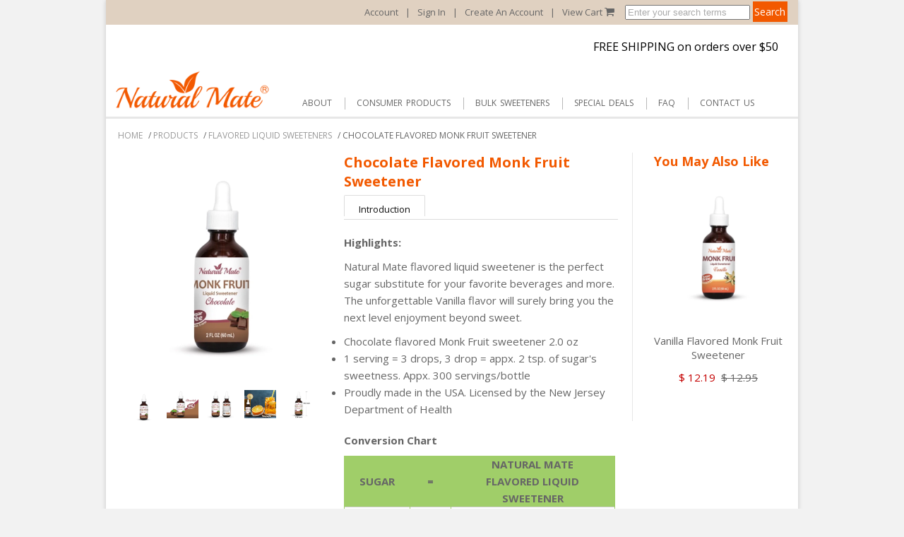

--- FILE ---
content_type: text/html; charset=utf-8
request_url: https://naturalmateusa.com/collections/flavored-liquid-sweeteners/products/chocolate-flavored-monk-fruit-sweetener
body_size: 21683
content:
<!DOCTYPE html>
<!--[if lt IE 7 ]><html class="ie ie6" lang="en"> <![endif]-->
<!--[if IE 7 ]><html class="ie ie7" lang="en"> <![endif]-->
<!--[if IE 8 ]><html class="ie ie8" lang="en"> <![endif]-->
<!--[if (gte IE 9)|!(IE)]><!--><html lang="en"> <!--<![endif]-->
<head>

  <!-- Google Web Fonts
================================================== -->

  
  
  <link href='//fonts.googleapis.com/css?family=Arvo:400,700' rel='stylesheet' type='text/css'>
    

  
  
  <link href='//fonts.googleapis.com/css?family=Glegoo' rel='stylesheet' type='text/css'>
  

  
  
  <link href='//fonts.googleapis.com/css?family=Lato:300,400,700' rel='stylesheet' type='text/css'>
    

  
  
  <link href='//fonts.googleapis.com/css?family=Lobster' rel='stylesheet' type='text/css'>
     

  
  
  <link href='//fonts.googleapis.com/css?family=Lobster+Two:400,700' rel='stylesheet' type='text/css'>
     

  
  
  <link href='//fonts.googleapis.com/css?family=Montserrat:400,700' rel='stylesheet' type='text/css'>
    

  
  
  <link href='//fonts.googleapis.com/css?family=Noticia+Text:400,700' rel='stylesheet' type='text/css'>
       

  
  
  <link href='//fonts.googleapis.com/css?family=Open+Sans:400,300,700' rel='stylesheet' type='text/css'>
    

  
  
  <link href='//fonts.googleapis.com/css?family=Open+Sans+Condensed:300,700' rel='stylesheet' type='text/css'>
  

  
  
  <link href='//fonts.googleapis.com/css?family=Oswald:400,300,700' rel='stylesheet' type='text/css'>
  

  
  
  <link href='//fonts.googleapis.com/css?family=PT+Sans:400,700' rel='stylesheet' type='text/css'>
      

  
  
  <link href='//fonts.googleapis.com/css?family=PT+Sans+Narrow:400,700' rel='stylesheet' type='text/css'>
   

  
  
  <link href='//fonts.googleapis.com/css?family=Questrial' rel='stylesheet' type='text/css'>
     

  
  
  <link href='//fonts.googleapis.com/css?family=Raleway:400,300,700' rel='stylesheet' type='text/css'>
      


  <!-- Basic Page Needs
================================================== -->

  <title>
    Chocolate Flavored Monk Fruit Sweetener &ndash; Natural Mate USA
  </title>
  
  <meta name="description" content="Different from the Granular Stevia Sweetener, Liquid Stevia &amp;amp; Monk Fruit Sweetener is concentrated sweetener and offers absolutely zero calories &amp;amp; zero carbs! Just a few drops Natural Mate Stevia &amp;amp; Monk Fruit Liquid can sweeten your favorite foods and drinks into a great satisfaction." />
  
  <link rel="canonical" href="https://naturalmateusa.com/products/chocolate-flavored-monk-fruit-sweetener" />
  <link rel="shortcut icon" href="//naturalmateusa.com/cdn/shop/t/2/assets/favicon.png?v=73734054421155227061429610477" type="image/png" />


  <!-- Mobile Specific Metas
================================================== -->

  <meta name="viewport" content="width=device-width, initial-scale=1, maximum-scale=1">

  <!-- CSS
================================================== -->

  <link href="//naturalmateusa.com/cdn/shop/t/2/assets/stylesheet.css?v=153172573000660384131632252674" rel="stylesheet" type="text/css" media="all" />  
  <link href="//naturalmateusa.com/cdn/shop/t/2/assets/layout.css?v=332257105890154261429184793" rel="stylesheet" type="text/css" media="all" />
  <link href="//naturalmateusa.com/cdn/shop/t/2/assets/flexslider.css?v=59361023946137630691426767757" rel="stylesheet" type="text/css" media="all" />
  <link href="//naturalmateusa.com/cdn/shop/t/2/assets/jquery.fs.selecter.css?v=153310882444283559811425178741" rel="stylesheet" type="text/css" media="all" />
  <link href="//naturalmateusa.com/cdn/shop/t/2/assets/jquery.fancybox.css?v=104609203331370009851688404855" rel="stylesheet" type="text/css" media="all" />
  <link href="//naturalmateusa.com/cdn/shop/t/2/assets/font-awesome.css?v=79408481144322136341425178740" rel="stylesheet" type="text/css" media="all" />
 
 

  <!--[if IE 7]>
<link href="//naturalmateusa.com/cdn/shop/t/2/assets/ie7.css?v=173202355345939848621425178741" rel="stylesheet" type="text/css" media="all" />
<![endif]-->

  <!--[if lt IE 9]>
<script src="//html5shim.googlecode.com/svn/trunk/html5.js"></script>
<![endif]-->

  <!-- JS
================================================= -->

  <script type="text/javascript" src="//ajax.googleapis.com/ajax/libs/jquery/1.11.0/jquery.min.js"></script>
 
  <script src="//naturalmateusa.com/cdn/shop/t/2/assets/theme.js?v=123146891241351551751554712333" type="text/javascript"></script>  
  <script src="//naturalmateusa.com/cdn/shopifycloud/storefront/assets/themes_support/option_selection-b017cd28.js" type="text/javascript"></script>
  <script src="//naturalmateusa.com/cdn/shop/t/2/assets/jquery.flexslider.js?v=87967274170219106311425178741" type="text/javascript"></script>
  <script src="//naturalmateusa.com/cdn/shop/t/2/assets/jquery.easing.1.3.js?v=172541285191835633401425178741" type="text/javascript"></script>
  <script src="//naturalmateusa.com/cdn/shop/t/2/assets/jquery.fs.selecter.min.js?v=121112644360495546941425178742" type="text/javascript"></script>
  <script src="//naturalmateusa.com/cdn/shop/t/2/assets/jquery.fancybox.pack.js?v=98388074616830255951425178741" type="text/javascript"></script> 
  <script src="//naturalmateusa.com/cdn/shop/t/2/assets/jquery.elevatezoom.js?v=92954911247734776201632255069" type="text/javascript"></script>  
  <script src="//naturalmateusa.com/cdn/shop/t/2/assets/jquery.placeholder.js?v=23817066470502801731425178742" type="text/javascript"></script>  
  <script src="//naturalmateusa.com/cdn/shop/t/2/assets/jquery.cookie.js?v=61671871682430135081425178741" type="text/javascript"></script>
  <script src="//naturalmateusa.com/cdn/shop/t/2/assets/jquery.scrollUp.min.js?v=35802621588950825651426058341" type="text/javascript"></script>
  
<script>
  $(function () {
  $.scrollUp({
    scrollName: 'scrollUp', // Element ID
    topDistance: '300', // Distance from top before showing element (px)
    topSpeed: 300, // Speed back to top (ms)
    animation: 'fade', // Fade, slide, none
    animationInSpeed: 200, // Animation in speed (ms)
    animationOutSpeed: 200, // Animation out speed (ms)
    scrollText: '', // Text for element
    activeOverlay: false, // Set CSS color to display scrollUp active point, e.g '#00FFFF'
  });
});
</script>
<style>
  #scrollUp { bottom: 0px; right: 0px;
  background: rgba(255, 255, 255, 0) url(//naturalmateusa.com/cdn/shop/t/2/assets/scrolltop09.png?v=52907069466255858101426060441) 11px 14px no-repeat;
  transition: all 0.3s ease-in-out; -webkit-transition: all 0.3s ease-in-out; width: 100px; height: 50px;}
  #scrollUp:hover {background-position:11px 10px;}
</style>  

      


  <!--[if (gte IE 6)&(lte IE 8)]>
<script src="//naturalmateusa.com/cdn/shop/t/2/assets/selectivizr-min.js?v=53916545486504562791425178743" type="text/javascript"></script>
<![endif]-->   

  <script>window.performance && window.performance.mark && window.performance.mark('shopify.content_for_header.start');</script><meta id="shopify-digital-wallet" name="shopify-digital-wallet" content="/7865679/digital_wallets/dialog">
<meta name="shopify-checkout-api-token" content="7c7617e013c1bc9d5fcbcb65fa0ba70e">
<meta id="in-context-paypal-metadata" data-shop-id="7865679" data-venmo-supported="false" data-environment="production" data-locale="en_US" data-paypal-v4="true" data-currency="USD">
<link rel="alternate" type="application/json+oembed" href="https://naturalmateusa.com/products/chocolate-flavored-monk-fruit-sweetener.oembed">
<script async="async" src="/checkouts/internal/preloads.js?locale=en-US"></script>
<link rel="preconnect" href="https://shop.app" crossorigin="anonymous">
<script async="async" src="https://shop.app/checkouts/internal/preloads.js?locale=en-US&shop_id=7865679" crossorigin="anonymous"></script>
<script id="apple-pay-shop-capabilities" type="application/json">{"shopId":7865679,"countryCode":"US","currencyCode":"USD","merchantCapabilities":["supports3DS"],"merchantId":"gid:\/\/shopify\/Shop\/7865679","merchantName":"Natural Mate USA","requiredBillingContactFields":["postalAddress","email","phone"],"requiredShippingContactFields":["postalAddress","email","phone"],"shippingType":"shipping","supportedNetworks":["visa","masterCard","amex","discover","elo","jcb"],"total":{"type":"pending","label":"Natural Mate USA","amount":"1.00"},"shopifyPaymentsEnabled":true,"supportsSubscriptions":true}</script>
<script id="shopify-features" type="application/json">{"accessToken":"7c7617e013c1bc9d5fcbcb65fa0ba70e","betas":["rich-media-storefront-analytics"],"domain":"naturalmateusa.com","predictiveSearch":true,"shopId":7865679,"locale":"en"}</script>
<script>var Shopify = Shopify || {};
Shopify.shop = "natural-mate-usa.myshopify.com";
Shopify.locale = "en";
Shopify.currency = {"active":"USD","rate":"1.0"};
Shopify.country = "US";
Shopify.theme = {"name":"Vantage","id":10297948,"schema_name":null,"schema_version":null,"theme_store_id":459,"role":"main"};
Shopify.theme.handle = "null";
Shopify.theme.style = {"id":null,"handle":null};
Shopify.cdnHost = "naturalmateusa.com/cdn";
Shopify.routes = Shopify.routes || {};
Shopify.routes.root = "/";</script>
<script type="module">!function(o){(o.Shopify=o.Shopify||{}).modules=!0}(window);</script>
<script>!function(o){function n(){var o=[];function n(){o.push(Array.prototype.slice.apply(arguments))}return n.q=o,n}var t=o.Shopify=o.Shopify||{};t.loadFeatures=n(),t.autoloadFeatures=n()}(window);</script>
<script>
  window.ShopifyPay = window.ShopifyPay || {};
  window.ShopifyPay.apiHost = "shop.app\/pay";
  window.ShopifyPay.redirectState = null;
</script>
<script id="shop-js-analytics" type="application/json">{"pageType":"product"}</script>
<script defer="defer" async type="module" src="//naturalmateusa.com/cdn/shopifycloud/shop-js/modules/v2/client.init-shop-cart-sync_C5BV16lS.en.esm.js"></script>
<script defer="defer" async type="module" src="//naturalmateusa.com/cdn/shopifycloud/shop-js/modules/v2/chunk.common_CygWptCX.esm.js"></script>
<script type="module">
  await import("//naturalmateusa.com/cdn/shopifycloud/shop-js/modules/v2/client.init-shop-cart-sync_C5BV16lS.en.esm.js");
await import("//naturalmateusa.com/cdn/shopifycloud/shop-js/modules/v2/chunk.common_CygWptCX.esm.js");

  window.Shopify.SignInWithShop?.initShopCartSync?.({"fedCMEnabled":true,"windoidEnabled":true});

</script>
<script>
  window.Shopify = window.Shopify || {};
  if (!window.Shopify.featureAssets) window.Shopify.featureAssets = {};
  window.Shopify.featureAssets['shop-js'] = {"shop-cart-sync":["modules/v2/client.shop-cart-sync_ZFArdW7E.en.esm.js","modules/v2/chunk.common_CygWptCX.esm.js"],"init-fed-cm":["modules/v2/client.init-fed-cm_CmiC4vf6.en.esm.js","modules/v2/chunk.common_CygWptCX.esm.js"],"shop-button":["modules/v2/client.shop-button_tlx5R9nI.en.esm.js","modules/v2/chunk.common_CygWptCX.esm.js"],"shop-cash-offers":["modules/v2/client.shop-cash-offers_DOA2yAJr.en.esm.js","modules/v2/chunk.common_CygWptCX.esm.js","modules/v2/chunk.modal_D71HUcav.esm.js"],"init-windoid":["modules/v2/client.init-windoid_sURxWdc1.en.esm.js","modules/v2/chunk.common_CygWptCX.esm.js"],"shop-toast-manager":["modules/v2/client.shop-toast-manager_ClPi3nE9.en.esm.js","modules/v2/chunk.common_CygWptCX.esm.js"],"init-shop-email-lookup-coordinator":["modules/v2/client.init-shop-email-lookup-coordinator_B8hsDcYM.en.esm.js","modules/v2/chunk.common_CygWptCX.esm.js"],"init-shop-cart-sync":["modules/v2/client.init-shop-cart-sync_C5BV16lS.en.esm.js","modules/v2/chunk.common_CygWptCX.esm.js"],"avatar":["modules/v2/client.avatar_BTnouDA3.en.esm.js"],"pay-button":["modules/v2/client.pay-button_FdsNuTd3.en.esm.js","modules/v2/chunk.common_CygWptCX.esm.js"],"init-customer-accounts":["modules/v2/client.init-customer-accounts_DxDtT_ad.en.esm.js","modules/v2/client.shop-login-button_C5VAVYt1.en.esm.js","modules/v2/chunk.common_CygWptCX.esm.js","modules/v2/chunk.modal_D71HUcav.esm.js"],"init-shop-for-new-customer-accounts":["modules/v2/client.init-shop-for-new-customer-accounts_ChsxoAhi.en.esm.js","modules/v2/client.shop-login-button_C5VAVYt1.en.esm.js","modules/v2/chunk.common_CygWptCX.esm.js","modules/v2/chunk.modal_D71HUcav.esm.js"],"shop-login-button":["modules/v2/client.shop-login-button_C5VAVYt1.en.esm.js","modules/v2/chunk.common_CygWptCX.esm.js","modules/v2/chunk.modal_D71HUcav.esm.js"],"init-customer-accounts-sign-up":["modules/v2/client.init-customer-accounts-sign-up_CPSyQ0Tj.en.esm.js","modules/v2/client.shop-login-button_C5VAVYt1.en.esm.js","modules/v2/chunk.common_CygWptCX.esm.js","modules/v2/chunk.modal_D71HUcav.esm.js"],"shop-follow-button":["modules/v2/client.shop-follow-button_Cva4Ekp9.en.esm.js","modules/v2/chunk.common_CygWptCX.esm.js","modules/v2/chunk.modal_D71HUcav.esm.js"],"checkout-modal":["modules/v2/client.checkout-modal_BPM8l0SH.en.esm.js","modules/v2/chunk.common_CygWptCX.esm.js","modules/v2/chunk.modal_D71HUcav.esm.js"],"lead-capture":["modules/v2/client.lead-capture_Bi8yE_yS.en.esm.js","modules/v2/chunk.common_CygWptCX.esm.js","modules/v2/chunk.modal_D71HUcav.esm.js"],"shop-login":["modules/v2/client.shop-login_D6lNrXab.en.esm.js","modules/v2/chunk.common_CygWptCX.esm.js","modules/v2/chunk.modal_D71HUcav.esm.js"],"payment-terms":["modules/v2/client.payment-terms_CZxnsJam.en.esm.js","modules/v2/chunk.common_CygWptCX.esm.js","modules/v2/chunk.modal_D71HUcav.esm.js"]};
</script>
<script>(function() {
  var isLoaded = false;
  function asyncLoad() {
    if (isLoaded) return;
    isLoaded = true;
    var urls = ["https:\/\/popup.lifterapps.com\/js\/modal.js?shop=natural-mate-usa.myshopify.com","\/\/www.powr.io\/powr.js?powr-token=natural-mate-usa.myshopify.com\u0026external-type=shopify\u0026shop=natural-mate-usa.myshopify.com","https:\/\/www.improvedcontactform.com\/icf.js?shop=natural-mate-usa.myshopify.com","\/\/www.powr.io\/powr.js?powr-token=natural-mate-usa.myshopify.com\u0026external-type=shopify\u0026shop=natural-mate-usa.myshopify.com","https:\/\/announcement-bar.conversionbear.com\/script?app=announcement-bar\u0026shop=natural-mate-usa.myshopify.com"];
    for (var i = 0; i < urls.length; i++) {
      var s = document.createElement('script');
      s.type = 'text/javascript';
      s.async = true;
      s.src = urls[i];
      var x = document.getElementsByTagName('script')[0];
      x.parentNode.insertBefore(s, x);
    }
  };
  if(window.attachEvent) {
    window.attachEvent('onload', asyncLoad);
  } else {
    window.addEventListener('load', asyncLoad, false);
  }
})();</script>
<script id="__st">var __st={"a":7865679,"offset":-18000,"reqid":"18e91b84-c150-4c50-8e7f-27bed5902cc5-1768770517","pageurl":"naturalmateusa.com\/collections\/flavored-liquid-sweeteners\/products\/chocolate-flavored-monk-fruit-sweetener","u":"4c55591393fa","p":"product","rtyp":"product","rid":7235748626609};</script>
<script>window.ShopifyPaypalV4VisibilityTracking = true;</script>
<script id="captcha-bootstrap">!function(){'use strict';const t='contact',e='account',n='new_comment',o=[[t,t],['blogs',n],['comments',n],[t,'customer']],c=[[e,'customer_login'],[e,'guest_login'],[e,'recover_customer_password'],[e,'create_customer']],r=t=>t.map((([t,e])=>`form[action*='/${t}']:not([data-nocaptcha='true']) input[name='form_type'][value='${e}']`)).join(','),a=t=>()=>t?[...document.querySelectorAll(t)].map((t=>t.form)):[];function s(){const t=[...o],e=r(t);return a(e)}const i='password',u='form_key',d=['recaptcha-v3-token','g-recaptcha-response','h-captcha-response',i],f=()=>{try{return window.sessionStorage}catch{return}},m='__shopify_v',_=t=>t.elements[u];function p(t,e,n=!1){try{const o=window.sessionStorage,c=JSON.parse(o.getItem(e)),{data:r}=function(t){const{data:e,action:n}=t;return t[m]||n?{data:e,action:n}:{data:t,action:n}}(c);for(const[e,n]of Object.entries(r))t.elements[e]&&(t.elements[e].value=n);n&&o.removeItem(e)}catch(o){console.error('form repopulation failed',{error:o})}}const l='form_type',E='cptcha';function T(t){t.dataset[E]=!0}const w=window,h=w.document,L='Shopify',v='ce_forms',y='captcha';let A=!1;((t,e)=>{const n=(g='f06e6c50-85a8-45c8-87d0-21a2b65856fe',I='https://cdn.shopify.com/shopifycloud/storefront-forms-hcaptcha/ce_storefront_forms_captcha_hcaptcha.v1.5.2.iife.js',D={infoText:'Protected by hCaptcha',privacyText:'Privacy',termsText:'Terms'},(t,e,n)=>{const o=w[L][v],c=o.bindForm;if(c)return c(t,g,e,D).then(n);var r;o.q.push([[t,g,e,D],n]),r=I,A||(h.body.append(Object.assign(h.createElement('script'),{id:'captcha-provider',async:!0,src:r})),A=!0)});var g,I,D;w[L]=w[L]||{},w[L][v]=w[L][v]||{},w[L][v].q=[],w[L][y]=w[L][y]||{},w[L][y].protect=function(t,e){n(t,void 0,e),T(t)},Object.freeze(w[L][y]),function(t,e,n,w,h,L){const[v,y,A,g]=function(t,e,n){const i=e?o:[],u=t?c:[],d=[...i,...u],f=r(d),m=r(i),_=r(d.filter((([t,e])=>n.includes(e))));return[a(f),a(m),a(_),s()]}(w,h,L),I=t=>{const e=t.target;return e instanceof HTMLFormElement?e:e&&e.form},D=t=>v().includes(t);t.addEventListener('submit',(t=>{const e=I(t);if(!e)return;const n=D(e)&&!e.dataset.hcaptchaBound&&!e.dataset.recaptchaBound,o=_(e),c=g().includes(e)&&(!o||!o.value);(n||c)&&t.preventDefault(),c&&!n&&(function(t){try{if(!f())return;!function(t){const e=f();if(!e)return;const n=_(t);if(!n)return;const o=n.value;o&&e.removeItem(o)}(t);const e=Array.from(Array(32),(()=>Math.random().toString(36)[2])).join('');!function(t,e){_(t)||t.append(Object.assign(document.createElement('input'),{type:'hidden',name:u})),t.elements[u].value=e}(t,e),function(t,e){const n=f();if(!n)return;const o=[...t.querySelectorAll(`input[type='${i}']`)].map((({name:t})=>t)),c=[...d,...o],r={};for(const[a,s]of new FormData(t).entries())c.includes(a)||(r[a]=s);n.setItem(e,JSON.stringify({[m]:1,action:t.action,data:r}))}(t,e)}catch(e){console.error('failed to persist form',e)}}(e),e.submit())}));const S=(t,e)=>{t&&!t.dataset[E]&&(n(t,e.some((e=>e===t))),T(t))};for(const o of['focusin','change'])t.addEventListener(o,(t=>{const e=I(t);D(e)&&S(e,y())}));const B=e.get('form_key'),M=e.get(l),P=B&&M;t.addEventListener('DOMContentLoaded',(()=>{const t=y();if(P)for(const e of t)e.elements[l].value===M&&p(e,B);[...new Set([...A(),...v().filter((t=>'true'===t.dataset.shopifyCaptcha))])].forEach((e=>S(e,t)))}))}(h,new URLSearchParams(w.location.search),n,t,e,['guest_login'])})(!0,!0)}();</script>
<script integrity="sha256-4kQ18oKyAcykRKYeNunJcIwy7WH5gtpwJnB7kiuLZ1E=" data-source-attribution="shopify.loadfeatures" defer="defer" src="//naturalmateusa.com/cdn/shopifycloud/storefront/assets/storefront/load_feature-a0a9edcb.js" crossorigin="anonymous"></script>
<script crossorigin="anonymous" defer="defer" src="//naturalmateusa.com/cdn/shopifycloud/storefront/assets/shopify_pay/storefront-65b4c6d7.js?v=20250812"></script>
<script data-source-attribution="shopify.dynamic_checkout.dynamic.init">var Shopify=Shopify||{};Shopify.PaymentButton=Shopify.PaymentButton||{isStorefrontPortableWallets:!0,init:function(){window.Shopify.PaymentButton.init=function(){};var t=document.createElement("script");t.src="https://naturalmateusa.com/cdn/shopifycloud/portable-wallets/latest/portable-wallets.en.js",t.type="module",document.head.appendChild(t)}};
</script>
<script data-source-attribution="shopify.dynamic_checkout.buyer_consent">
  function portableWalletsHideBuyerConsent(e){var t=document.getElementById("shopify-buyer-consent"),n=document.getElementById("shopify-subscription-policy-button");t&&n&&(t.classList.add("hidden"),t.setAttribute("aria-hidden","true"),n.removeEventListener("click",e))}function portableWalletsShowBuyerConsent(e){var t=document.getElementById("shopify-buyer-consent"),n=document.getElementById("shopify-subscription-policy-button");t&&n&&(t.classList.remove("hidden"),t.removeAttribute("aria-hidden"),n.addEventListener("click",e))}window.Shopify?.PaymentButton&&(window.Shopify.PaymentButton.hideBuyerConsent=portableWalletsHideBuyerConsent,window.Shopify.PaymentButton.showBuyerConsent=portableWalletsShowBuyerConsent);
</script>
<script data-source-attribution="shopify.dynamic_checkout.cart.bootstrap">document.addEventListener("DOMContentLoaded",(function(){function t(){return document.querySelector("shopify-accelerated-checkout-cart, shopify-accelerated-checkout")}if(t())Shopify.PaymentButton.init();else{new MutationObserver((function(e,n){t()&&(Shopify.PaymentButton.init(),n.disconnect())})).observe(document.body,{childList:!0,subtree:!0})}}));
</script>
<link id="shopify-accelerated-checkout-styles" rel="stylesheet" media="screen" href="https://naturalmateusa.com/cdn/shopifycloud/portable-wallets/latest/accelerated-checkout-backwards-compat.css" crossorigin="anonymous">
<style id="shopify-accelerated-checkout-cart">
        #shopify-buyer-consent {
  margin-top: 1em;
  display: inline-block;
  width: 100%;
}

#shopify-buyer-consent.hidden {
  display: none;
}

#shopify-subscription-policy-button {
  background: none;
  border: none;
  padding: 0;
  text-decoration: underline;
  font-size: inherit;
  cursor: pointer;
}

#shopify-subscription-policy-button::before {
  box-shadow: none;
}

      </style>

<script>window.performance && window.performance.mark && window.performance.mark('shopify.content_for_header.end');</script>

  

  <!-- Favicons
================================================== -->
  <link rel="shortcut icon" href="//naturalmateusa.com/cdn/shop/t/2/assets/favicon.png?v=73734054421155227061429610477">

  
  <style> @media screen and (min-width: 1220px) {    
    body.gridlock{background: #F2F2F2;margin: 0 auto; width:980px;}
  }</style>
  
  
  
  
 
  
<meta property="og:image" content="https://cdn.shopify.com/s/files/1/0786/5679/products/Chocolate630x630_228ceaa0-abd6-4053-96ba-dfba4eeeb2fd.jpg?v=1654111339" />
<meta property="og:image:secure_url" content="https://cdn.shopify.com/s/files/1/0786/5679/products/Chocolate630x630_228ceaa0-abd6-4053-96ba-dfba4eeeb2fd.jpg?v=1654111339" />
<meta property="og:image:width" content="1000" />
<meta property="og:image:height" content="1000" />
<link href="https://monorail-edge.shopifysvc.com" rel="dns-prefetch">
<script>(function(){if ("sendBeacon" in navigator && "performance" in window) {try {var session_token_from_headers = performance.getEntriesByType('navigation')[0].serverTiming.find(x => x.name == '_s').description;} catch {var session_token_from_headers = undefined;}var session_cookie_matches = document.cookie.match(/_shopify_s=([^;]*)/);var session_token_from_cookie = session_cookie_matches && session_cookie_matches.length === 2 ? session_cookie_matches[1] : "";var session_token = session_token_from_headers || session_token_from_cookie || "";function handle_abandonment_event(e) {var entries = performance.getEntries().filter(function(entry) {return /monorail-edge.shopifysvc.com/.test(entry.name);});if (!window.abandonment_tracked && entries.length === 0) {window.abandonment_tracked = true;var currentMs = Date.now();var navigation_start = performance.timing.navigationStart;var payload = {shop_id: 7865679,url: window.location.href,navigation_start,duration: currentMs - navigation_start,session_token,page_type: "product"};window.navigator.sendBeacon("https://monorail-edge.shopifysvc.com/v1/produce", JSON.stringify({schema_id: "online_store_buyer_site_abandonment/1.1",payload: payload,metadata: {event_created_at_ms: currentMs,event_sent_at_ms: currentMs}}));}}window.addEventListener('pagehide', handle_abandonment_event);}}());</script>
<script id="web-pixels-manager-setup">(function e(e,d,r,n,o){if(void 0===o&&(o={}),!Boolean(null===(a=null===(i=window.Shopify)||void 0===i?void 0:i.analytics)||void 0===a?void 0:a.replayQueue)){var i,a;window.Shopify=window.Shopify||{};var t=window.Shopify;t.analytics=t.analytics||{};var s=t.analytics;s.replayQueue=[],s.publish=function(e,d,r){return s.replayQueue.push([e,d,r]),!0};try{self.performance.mark("wpm:start")}catch(e){}var l=function(){var e={modern:/Edge?\/(1{2}[4-9]|1[2-9]\d|[2-9]\d{2}|\d{4,})\.\d+(\.\d+|)|Firefox\/(1{2}[4-9]|1[2-9]\d|[2-9]\d{2}|\d{4,})\.\d+(\.\d+|)|Chrom(ium|e)\/(9{2}|\d{3,})\.\d+(\.\d+|)|(Maci|X1{2}).+ Version\/(15\.\d+|(1[6-9]|[2-9]\d|\d{3,})\.\d+)([,.]\d+|)( \(\w+\)|)( Mobile\/\w+|) Safari\/|Chrome.+OPR\/(9{2}|\d{3,})\.\d+\.\d+|(CPU[ +]OS|iPhone[ +]OS|CPU[ +]iPhone|CPU IPhone OS|CPU iPad OS)[ +]+(15[._]\d+|(1[6-9]|[2-9]\d|\d{3,})[._]\d+)([._]\d+|)|Android:?[ /-](13[3-9]|1[4-9]\d|[2-9]\d{2}|\d{4,})(\.\d+|)(\.\d+|)|Android.+Firefox\/(13[5-9]|1[4-9]\d|[2-9]\d{2}|\d{4,})\.\d+(\.\d+|)|Android.+Chrom(ium|e)\/(13[3-9]|1[4-9]\d|[2-9]\d{2}|\d{4,})\.\d+(\.\d+|)|SamsungBrowser\/([2-9]\d|\d{3,})\.\d+/,legacy:/Edge?\/(1[6-9]|[2-9]\d|\d{3,})\.\d+(\.\d+|)|Firefox\/(5[4-9]|[6-9]\d|\d{3,})\.\d+(\.\d+|)|Chrom(ium|e)\/(5[1-9]|[6-9]\d|\d{3,})\.\d+(\.\d+|)([\d.]+$|.*Safari\/(?![\d.]+ Edge\/[\d.]+$))|(Maci|X1{2}).+ Version\/(10\.\d+|(1[1-9]|[2-9]\d|\d{3,})\.\d+)([,.]\d+|)( \(\w+\)|)( Mobile\/\w+|) Safari\/|Chrome.+OPR\/(3[89]|[4-9]\d|\d{3,})\.\d+\.\d+|(CPU[ +]OS|iPhone[ +]OS|CPU[ +]iPhone|CPU IPhone OS|CPU iPad OS)[ +]+(10[._]\d+|(1[1-9]|[2-9]\d|\d{3,})[._]\d+)([._]\d+|)|Android:?[ /-](13[3-9]|1[4-9]\d|[2-9]\d{2}|\d{4,})(\.\d+|)(\.\d+|)|Mobile Safari.+OPR\/([89]\d|\d{3,})\.\d+\.\d+|Android.+Firefox\/(13[5-9]|1[4-9]\d|[2-9]\d{2}|\d{4,})\.\d+(\.\d+|)|Android.+Chrom(ium|e)\/(13[3-9]|1[4-9]\d|[2-9]\d{2}|\d{4,})\.\d+(\.\d+|)|Android.+(UC? ?Browser|UCWEB|U3)[ /]?(15\.([5-9]|\d{2,})|(1[6-9]|[2-9]\d|\d{3,})\.\d+)\.\d+|SamsungBrowser\/(5\.\d+|([6-9]|\d{2,})\.\d+)|Android.+MQ{2}Browser\/(14(\.(9|\d{2,})|)|(1[5-9]|[2-9]\d|\d{3,})(\.\d+|))(\.\d+|)|K[Aa][Ii]OS\/(3\.\d+|([4-9]|\d{2,})\.\d+)(\.\d+|)/},d=e.modern,r=e.legacy,n=navigator.userAgent;return n.match(d)?"modern":n.match(r)?"legacy":"unknown"}(),u="modern"===l?"modern":"legacy",c=(null!=n?n:{modern:"",legacy:""})[u],f=function(e){return[e.baseUrl,"/wpm","/b",e.hashVersion,"modern"===e.buildTarget?"m":"l",".js"].join("")}({baseUrl:d,hashVersion:r,buildTarget:u}),m=function(e){var d=e.version,r=e.bundleTarget,n=e.surface,o=e.pageUrl,i=e.monorailEndpoint;return{emit:function(e){var a=e.status,t=e.errorMsg,s=(new Date).getTime(),l=JSON.stringify({metadata:{event_sent_at_ms:s},events:[{schema_id:"web_pixels_manager_load/3.1",payload:{version:d,bundle_target:r,page_url:o,status:a,surface:n,error_msg:t},metadata:{event_created_at_ms:s}}]});if(!i)return console&&console.warn&&console.warn("[Web Pixels Manager] No Monorail endpoint provided, skipping logging."),!1;try{return self.navigator.sendBeacon.bind(self.navigator)(i,l)}catch(e){}var u=new XMLHttpRequest;try{return u.open("POST",i,!0),u.setRequestHeader("Content-Type","text/plain"),u.send(l),!0}catch(e){return console&&console.warn&&console.warn("[Web Pixels Manager] Got an unhandled error while logging to Monorail."),!1}}}}({version:r,bundleTarget:l,surface:e.surface,pageUrl:self.location.href,monorailEndpoint:e.monorailEndpoint});try{o.browserTarget=l,function(e){var d=e.src,r=e.async,n=void 0===r||r,o=e.onload,i=e.onerror,a=e.sri,t=e.scriptDataAttributes,s=void 0===t?{}:t,l=document.createElement("script"),u=document.querySelector("head"),c=document.querySelector("body");if(l.async=n,l.src=d,a&&(l.integrity=a,l.crossOrigin="anonymous"),s)for(var f in s)if(Object.prototype.hasOwnProperty.call(s,f))try{l.dataset[f]=s[f]}catch(e){}if(o&&l.addEventListener("load",o),i&&l.addEventListener("error",i),u)u.appendChild(l);else{if(!c)throw new Error("Did not find a head or body element to append the script");c.appendChild(l)}}({src:f,async:!0,onload:function(){if(!function(){var e,d;return Boolean(null===(d=null===(e=window.Shopify)||void 0===e?void 0:e.analytics)||void 0===d?void 0:d.initialized)}()){var d=window.webPixelsManager.init(e)||void 0;if(d){var r=window.Shopify.analytics;r.replayQueue.forEach((function(e){var r=e[0],n=e[1],o=e[2];d.publishCustomEvent(r,n,o)})),r.replayQueue=[],r.publish=d.publishCustomEvent,r.visitor=d.visitor,r.initialized=!0}}},onerror:function(){return m.emit({status:"failed",errorMsg:"".concat(f," has failed to load")})},sri:function(e){var d=/^sha384-[A-Za-z0-9+/=]+$/;return"string"==typeof e&&d.test(e)}(c)?c:"",scriptDataAttributes:o}),m.emit({status:"loading"})}catch(e){m.emit({status:"failed",errorMsg:(null==e?void 0:e.message)||"Unknown error"})}}})({shopId: 7865679,storefrontBaseUrl: "https://naturalmateusa.com",extensionsBaseUrl: "https://extensions.shopifycdn.com/cdn/shopifycloud/web-pixels-manager",monorailEndpoint: "https://monorail-edge.shopifysvc.com/unstable/produce_batch",surface: "storefront-renderer",enabledBetaFlags: ["2dca8a86"],webPixelsConfigList: [{"id":"shopify-app-pixel","configuration":"{}","eventPayloadVersion":"v1","runtimeContext":"STRICT","scriptVersion":"0450","apiClientId":"shopify-pixel","type":"APP","privacyPurposes":["ANALYTICS","MARKETING"]},{"id":"shopify-custom-pixel","eventPayloadVersion":"v1","runtimeContext":"LAX","scriptVersion":"0450","apiClientId":"shopify-pixel","type":"CUSTOM","privacyPurposes":["ANALYTICS","MARKETING"]}],isMerchantRequest: false,initData: {"shop":{"name":"Natural Mate USA","paymentSettings":{"currencyCode":"USD"},"myshopifyDomain":"natural-mate-usa.myshopify.com","countryCode":"US","storefrontUrl":"https:\/\/naturalmateusa.com"},"customer":null,"cart":null,"checkout":null,"productVariants":[{"price":{"amount":12.19,"currencyCode":"USD"},"product":{"title":"Chocolate Flavored Monk Fruit Sweetener","vendor":"Natural Mate USA","id":"7235748626609","untranslatedTitle":"Chocolate Flavored Monk Fruit Sweetener","url":"\/products\/chocolate-flavored-monk-fruit-sweetener","type":""},"id":"41858264498353","image":{"src":"\/\/naturalmateusa.com\/cdn\/shop\/products\/Chocolate630x630_228ceaa0-abd6-4053-96ba-dfba4eeeb2fd.jpg?v=1654111339"},"sku":null,"title":"1","untranslatedTitle":"1"},{"price":{"amount":22.19,"currencyCode":"USD"},"product":{"title":"Chocolate Flavored Monk Fruit Sweetener","vendor":"Natural Mate USA","id":"7235748626609","untranslatedTitle":"Chocolate Flavored Monk Fruit Sweetener","url":"\/products\/chocolate-flavored-monk-fruit-sweetener","type":""},"id":"41858264531121","image":{"src":"\/\/naturalmateusa.com\/cdn\/shop\/products\/Chocolate630x630_228ceaa0-abd6-4053-96ba-dfba4eeeb2fd.jpg?v=1654111339"},"sku":null,"title":"2","untranslatedTitle":"2"},{"price":{"amount":29.19,"currencyCode":"USD"},"product":{"title":"Chocolate Flavored Monk Fruit Sweetener","vendor":"Natural Mate USA","id":"7235748626609","untranslatedTitle":"Chocolate Flavored Monk Fruit Sweetener","url":"\/products\/chocolate-flavored-monk-fruit-sweetener","type":""},"id":"41858264563889","image":{"src":"\/\/naturalmateusa.com\/cdn\/shop\/products\/Chocolate630x630_228ceaa0-abd6-4053-96ba-dfba4eeeb2fd.jpg?v=1654111339"},"sku":null,"title":"3","untranslatedTitle":"3"}],"purchasingCompany":null},},"https://naturalmateusa.com/cdn","fcfee988w5aeb613cpc8e4bc33m6693e112",{"modern":"","legacy":""},{"shopId":"7865679","storefrontBaseUrl":"https:\/\/naturalmateusa.com","extensionBaseUrl":"https:\/\/extensions.shopifycdn.com\/cdn\/shopifycloud\/web-pixels-manager","surface":"storefront-renderer","enabledBetaFlags":"[\"2dca8a86\"]","isMerchantRequest":"false","hashVersion":"fcfee988w5aeb613cpc8e4bc33m6693e112","publish":"custom","events":"[[\"page_viewed\",{}],[\"product_viewed\",{\"productVariant\":{\"price\":{\"amount\":12.19,\"currencyCode\":\"USD\"},\"product\":{\"title\":\"Chocolate Flavored Monk Fruit Sweetener\",\"vendor\":\"Natural Mate USA\",\"id\":\"7235748626609\",\"untranslatedTitle\":\"Chocolate Flavored Monk Fruit Sweetener\",\"url\":\"\/products\/chocolate-flavored-monk-fruit-sweetener\",\"type\":\"\"},\"id\":\"41858264498353\",\"image\":{\"src\":\"\/\/naturalmateusa.com\/cdn\/shop\/products\/Chocolate630x630_228ceaa0-abd6-4053-96ba-dfba4eeeb2fd.jpg?v=1654111339\"},\"sku\":null,\"title\":\"1\",\"untranslatedTitle\":\"1\"}}]]"});</script><script>
  window.ShopifyAnalytics = window.ShopifyAnalytics || {};
  window.ShopifyAnalytics.meta = window.ShopifyAnalytics.meta || {};
  window.ShopifyAnalytics.meta.currency = 'USD';
  var meta = {"product":{"id":7235748626609,"gid":"gid:\/\/shopify\/Product\/7235748626609","vendor":"Natural Mate USA","type":"","handle":"chocolate-flavored-monk-fruit-sweetener","variants":[{"id":41858264498353,"price":1219,"name":"Chocolate Flavored Monk Fruit Sweetener - 1","public_title":"1","sku":null},{"id":41858264531121,"price":2219,"name":"Chocolate Flavored Monk Fruit Sweetener - 2","public_title":"2","sku":null},{"id":41858264563889,"price":2919,"name":"Chocolate Flavored Monk Fruit Sweetener - 3","public_title":"3","sku":null}],"remote":false},"page":{"pageType":"product","resourceType":"product","resourceId":7235748626609,"requestId":"18e91b84-c150-4c50-8e7f-27bed5902cc5-1768770517"}};
  for (var attr in meta) {
    window.ShopifyAnalytics.meta[attr] = meta[attr];
  }
</script>
<script class="analytics">
  (function () {
    var customDocumentWrite = function(content) {
      var jquery = null;

      if (window.jQuery) {
        jquery = window.jQuery;
      } else if (window.Checkout && window.Checkout.$) {
        jquery = window.Checkout.$;
      }

      if (jquery) {
        jquery('body').append(content);
      }
    };

    var hasLoggedConversion = function(token) {
      if (token) {
        return document.cookie.indexOf('loggedConversion=' + token) !== -1;
      }
      return false;
    }

    var setCookieIfConversion = function(token) {
      if (token) {
        var twoMonthsFromNow = new Date(Date.now());
        twoMonthsFromNow.setMonth(twoMonthsFromNow.getMonth() + 2);

        document.cookie = 'loggedConversion=' + token + '; expires=' + twoMonthsFromNow;
      }
    }

    var trekkie = window.ShopifyAnalytics.lib = window.trekkie = window.trekkie || [];
    if (trekkie.integrations) {
      return;
    }
    trekkie.methods = [
      'identify',
      'page',
      'ready',
      'track',
      'trackForm',
      'trackLink'
    ];
    trekkie.factory = function(method) {
      return function() {
        var args = Array.prototype.slice.call(arguments);
        args.unshift(method);
        trekkie.push(args);
        return trekkie;
      };
    };
    for (var i = 0; i < trekkie.methods.length; i++) {
      var key = trekkie.methods[i];
      trekkie[key] = trekkie.factory(key);
    }
    trekkie.load = function(config) {
      trekkie.config = config || {};
      trekkie.config.initialDocumentCookie = document.cookie;
      var first = document.getElementsByTagName('script')[0];
      var script = document.createElement('script');
      script.type = 'text/javascript';
      script.onerror = function(e) {
        var scriptFallback = document.createElement('script');
        scriptFallback.type = 'text/javascript';
        scriptFallback.onerror = function(error) {
                var Monorail = {
      produce: function produce(monorailDomain, schemaId, payload) {
        var currentMs = new Date().getTime();
        var event = {
          schema_id: schemaId,
          payload: payload,
          metadata: {
            event_created_at_ms: currentMs,
            event_sent_at_ms: currentMs
          }
        };
        return Monorail.sendRequest("https://" + monorailDomain + "/v1/produce", JSON.stringify(event));
      },
      sendRequest: function sendRequest(endpointUrl, payload) {
        // Try the sendBeacon API
        if (window && window.navigator && typeof window.navigator.sendBeacon === 'function' && typeof window.Blob === 'function' && !Monorail.isIos12()) {
          var blobData = new window.Blob([payload], {
            type: 'text/plain'
          });

          if (window.navigator.sendBeacon(endpointUrl, blobData)) {
            return true;
          } // sendBeacon was not successful

        } // XHR beacon

        var xhr = new XMLHttpRequest();

        try {
          xhr.open('POST', endpointUrl);
          xhr.setRequestHeader('Content-Type', 'text/plain');
          xhr.send(payload);
        } catch (e) {
          console.log(e);
        }

        return false;
      },
      isIos12: function isIos12() {
        return window.navigator.userAgent.lastIndexOf('iPhone; CPU iPhone OS 12_') !== -1 || window.navigator.userAgent.lastIndexOf('iPad; CPU OS 12_') !== -1;
      }
    };
    Monorail.produce('monorail-edge.shopifysvc.com',
      'trekkie_storefront_load_errors/1.1',
      {shop_id: 7865679,
      theme_id: 10297948,
      app_name: "storefront",
      context_url: window.location.href,
      source_url: "//naturalmateusa.com/cdn/s/trekkie.storefront.cd680fe47e6c39ca5d5df5f0a32d569bc48c0f27.min.js"});

        };
        scriptFallback.async = true;
        scriptFallback.src = '//naturalmateusa.com/cdn/s/trekkie.storefront.cd680fe47e6c39ca5d5df5f0a32d569bc48c0f27.min.js';
        first.parentNode.insertBefore(scriptFallback, first);
      };
      script.async = true;
      script.src = '//naturalmateusa.com/cdn/s/trekkie.storefront.cd680fe47e6c39ca5d5df5f0a32d569bc48c0f27.min.js';
      first.parentNode.insertBefore(script, first);
    };
    trekkie.load(
      {"Trekkie":{"appName":"storefront","development":false,"defaultAttributes":{"shopId":7865679,"isMerchantRequest":null,"themeId":10297948,"themeCityHash":"12739891517997632593","contentLanguage":"en","currency":"USD","eventMetadataId":"27f25424-38bf-4736-b8bf-46ca4235efc8"},"isServerSideCookieWritingEnabled":true,"monorailRegion":"shop_domain","enabledBetaFlags":["65f19447"]},"Session Attribution":{},"S2S":{"facebookCapiEnabled":false,"source":"trekkie-storefront-renderer","apiClientId":580111}}
    );

    var loaded = false;
    trekkie.ready(function() {
      if (loaded) return;
      loaded = true;

      window.ShopifyAnalytics.lib = window.trekkie;

      var originalDocumentWrite = document.write;
      document.write = customDocumentWrite;
      try { window.ShopifyAnalytics.merchantGoogleAnalytics.call(this); } catch(error) {};
      document.write = originalDocumentWrite;

      window.ShopifyAnalytics.lib.page(null,{"pageType":"product","resourceType":"product","resourceId":7235748626609,"requestId":"18e91b84-c150-4c50-8e7f-27bed5902cc5-1768770517","shopifyEmitted":true});

      var match = window.location.pathname.match(/checkouts\/(.+)\/(thank_you|post_purchase)/)
      var token = match? match[1]: undefined;
      if (!hasLoggedConversion(token)) {
        setCookieIfConversion(token);
        window.ShopifyAnalytics.lib.track("Viewed Product",{"currency":"USD","variantId":41858264498353,"productId":7235748626609,"productGid":"gid:\/\/shopify\/Product\/7235748626609","name":"Chocolate Flavored Monk Fruit Sweetener - 1","price":"12.19","sku":null,"brand":"Natural Mate USA","variant":"1","category":"","nonInteraction":true,"remote":false},undefined,undefined,{"shopifyEmitted":true});
      window.ShopifyAnalytics.lib.track("monorail:\/\/trekkie_storefront_viewed_product\/1.1",{"currency":"USD","variantId":41858264498353,"productId":7235748626609,"productGid":"gid:\/\/shopify\/Product\/7235748626609","name":"Chocolate Flavored Monk Fruit Sweetener - 1","price":"12.19","sku":null,"brand":"Natural Mate USA","variant":"1","category":"","nonInteraction":true,"remote":false,"referer":"https:\/\/naturalmateusa.com\/collections\/flavored-liquid-sweeteners\/products\/chocolate-flavored-monk-fruit-sweetener"});
      }
    });


        var eventsListenerScript = document.createElement('script');
        eventsListenerScript.async = true;
        eventsListenerScript.src = "//naturalmateusa.com/cdn/shopifycloud/storefront/assets/shop_events_listener-3da45d37.js";
        document.getElementsByTagName('head')[0].appendChild(eventsListenerScript);

})();</script>
<script
  defer
  src="https://naturalmateusa.com/cdn/shopifycloud/perf-kit/shopify-perf-kit-3.0.4.min.js"
  data-application="storefront-renderer"
  data-shop-id="7865679"
  data-render-region="gcp-us-central1"
  data-page-type="product"
  data-theme-instance-id="10297948"
  data-theme-name=""
  data-theme-version=""
  data-monorail-region="shop_domain"
  data-resource-timing-sampling-rate="10"
  data-shs="true"
  data-shs-beacon="true"
  data-shs-export-with-fetch="true"
  data-shs-logs-sample-rate="1"
  data-shs-beacon-endpoint="https://naturalmateusa.com/api/collect"
></script>
</head>

<body class="gridlock">

<div class="inner-container"  style="background:#fff;box-shadow: 0px 0px 6px #C8C8C8;">
  
  <div id="wrapper" class="container">
    
    <div id="top-menu" class="row">
         <div id="searc" class="desktop-push-9 desktop-3 tablet-6 mobile-3 top-menu-site21">
        <!--<form action="/search" method="get">
          <i class="fa fa-search"></i>
          <input type="text" name="q" id="q" class="search-field" placeholder="Enter your search terms" />
        </form>-->

      <ul id="cart" class="desktop-12 tablet-6 mobile-3">
        
        <li>

          
          <a href="/account/">Account</a>
          

          
        </li>
        <li><span>|</span></li>
        
        <li class="signin-21">  
          <a href="/account/login"><span>Sign In</span></a>
        </li>
        <li class="signin-21"><span>|</span></li>
        
        <li class="create-account-21">  
          <a href="/account/login"><span>Create An Account</span></a>
        </li>
        
        <li class="create-account-21"><span>|</span></li>
        <li>
          <span><a href="/cart">View Cart</a></span>
          <a href="/cart"><i class="fa fa-shopping-cart" style="font-size: 15px;"></i>
          
          </a>  
        </li>
      </ul> 
           
           <form action="/search" method="get" class="input-group search-bar search-21" role="search">
  
  <input type="search" name="q" value="" placeholder="Enter your search terms" class="input-group-field search-input-21" aria-label="Enter your search terms">
  <span class="input-group-btn">
    <button type="submit" class="btn icon-fallback-text search-btn-21">
      <span class="icon icon-search" aria-hidden="true"></span>
      <span class="fallback-text">Search</span>
    </button>
  </span>
</form>
           
      <div id="social-icons" class="desktop-12 tablet-2 mobile-3 omega" style="text-align: right;">
        
        
          
          
          
          
          
          
          
          
          
          
          
        </div>        
         
      </div>
    </div> 
    
    <div id="free-shipping" class="desktop-12 tablet-2 mobile-3 omega" style="text-align: right;">
        FREE SHIPPING on orders over $50
         </div> 
    <div id="header" class="row" >	

      <div id="logo" class="desktop-3 tablet-6 mobile-3">
        
        <a href="/"><img src="//naturalmateusa.com/cdn/shop/t/2/assets/logo.png?v=160606597869373700671426143755" alt="Natural Mate USA" style="border: 0;"/></a>
        
      </div> 
      
      <div class="desktop-9 tablet-6 menux12" style="margin-top: 50px;"> 
        <nav class="primary">
        <ul id="nav" class="desktop-12">
          
          <li class="main-li"><a href="/pages/about-us" title="">About</a>
            
            
            <ul>
              
           <!--   <li><a href="/pages/about-us">About Us</a></li> -->
              <div class="desk-sub-nav">
              <h3> <a href="/pages/about-us">About Us</a></h3>  
                
               <!-- AT-->
                   
					
					
						
							<li style="float: none;"><a href="/pages/company" title="">Company</a></li>
						
							<li style="float: none;"><a href="/pages/contact" title="">Contacts</a></li>
						
							<li style="float: none;"><a href="/pages/commitments" title="">Commitments</a></li>
						
					
					
              </div>
              
               <!-- AT End-->
              
              
           <!--   <li><a href="/pages/about-products">About Products</a></li> -->
              <div class="desk-sub-nav">
              <h3> <a href="/pages/about-products">About Products</a></h3>  
                
               <!-- AT-->
                   
					
					
						
							<li style="float: none;"><a href="/pages/granular-sweetener" title="">Granular Sweeteners</a></li>
						
							<li style="float: none;"><a href="/pages/liquid-sweetener" title="">Liquid Sweeteners</a></li>
						
					
					
              </div>
              
               <!-- AT End-->
              
              
           <!--   <li><a href="/pages/news-media">News & Media</a></li> -->
              <div class="desk-sub-nav">
              <h3> <a href="/pages/news-media">News & Media</a></h3>  
                
               <!-- AT-->
                   
					
              </div>
              
               <!-- AT End-->
              
              
             
              
              
            </ul>
            
          </li>
          
          <li class="main-li"><a href="/collections/products" title="">Consumer Products</a>
            
            
            <ul>
              
           <!--   <li><a href="/collections/granular-sweeteners">Granular & Powder Sweetener</a></li> -->
              <div class="desk-sub-nav">
              <h3> <a href="/collections/granular-sweeteners">Granular & Powder Sweetener</a></h3>  
                
               <!-- AT-->
                   
					
              </div>
              
               <!-- AT End-->
              
              
           <!--   <li><a href="/collections/liquid-sweeteners">Liquid Sweeteners</a></li> -->
              <div class="desk-sub-nav">
              <h3> <a href="/collections/liquid-sweeteners">Liquid Sweeteners</a></h3>  
                
               <!-- AT-->
                   
					
              </div>
              
               <!-- AT End-->
              
              
           <!--   <li><a href="/collections/dietary-supplements">Herbal Tea</a></li> -->
              <div class="desk-sub-nav">
              <h3> <a href="/collections/dietary-supplements">Herbal Tea</a></h3>  
                
               <!-- AT-->
                   
					
              </div>
              
               <!-- AT End-->
              
              
           <!--   <li><a href="/collections/flavored-liquid-sweeteners">FLAVORED LIQUID SWEETENERS</a></li> -->
              <div class="desk-sub-nav">
              <h3> <a href="/collections/flavored-liquid-sweeteners">FLAVORED LIQUID SWEETENERS</a></h3>  
                
               <!-- AT-->
                   
					
              </div>
              
               <!-- AT End-->
              
              
             
              
              
            </ul>
            
          </li>
          
          <li class="main-li"><a href="/collections/bulk-sweeteners" title="">Bulk Sweeteners</a>
            
            
            <ul>
              
           <!--   <li><a href="/collections/monk-fruit-class-bulk">MONK FRUIT BLEND</a></li> -->
              <div class="desk-sub-nav">
              <h3> <a href="/collections/monk-fruit-class-bulk">MONK FRUIT BLEND</a></h3>  
                
               <!-- AT-->
                   
					
              </div>
              
               <!-- AT End-->
              
              
           <!--   <li><a href="/collections/stevia-all-purpose">STEVIA BLEND</a></li> -->
              <div class="desk-sub-nav">
              <h3> <a href="/collections/stevia-all-purpose">STEVIA BLEND</a></h3>  
                
               <!-- AT-->
                   
					
              </div>
              
               <!-- AT End-->
              
              
           <!--   <li><a href="/collections/sucralose-bulk-all-purpose-sweetener">SUCRALOSE BLEND</a></li> -->
              <div class="desk-sub-nav">
              <h3> <a href="/collections/sucralose-bulk-all-purpose-sweetener">SUCRALOSE BLEND</a></h3>  
                
               <!-- AT-->
                   
					
              </div>
              
               <!-- AT End-->
              
              
           <!--   <li><a href="/collections/ingredients-powder">PURE ALLULOSE</a></li> -->
              <div class="desk-sub-nav">
              <h3> <a href="/collections/ingredients-powder">PURE ALLULOSE</a></h3>  
                
               <!-- AT-->
                   
					
              </div>
              
               <!-- AT End-->
              
              
             
              
              
            </ul>
            
          </li>
          
          <li class="main-li"><a href="/collections/special-deals" title="">Special Deals</a>
            
            
          </li>
          
          <li class="main-li"><a href="/pages/product-faq" title="">FAQ</a>
            
            
            <ul>
              
           <!--   <li><a href="#">Sweeteners & Herbal Teas</a></li> -->
              <div class="desk-sub-nav">
              <h3> <a href="#">Sweeteners & Herbal Teas</a></h3>  
                
               <!-- AT-->
                   
					
              </div>
              
               <!-- AT End-->
              
              
             
              
              
            </ul>
            
          </li>
          
          <li class="main-li"><a href="/pages/contact" title="">Contact Us</a>
            
            
          </li>
          
        </ul>
      </nav>
      </div>       
    </div>  <!-- End Header -->
   

    <div id="navigation" class="row">
      <!-- <nav class="primary">
        <ul id="nav" class="desktop-12">
          
          <li><a href="/pages/about-us" title="">About</a>
            
            
            <div class="arrow-down"></div>
            <ul>
              <div class="arrow-up"></div>
              
              <li><a href="/pages/about-us">About Us</a></li>
              
              <li><a href="/pages/about-products">About Products</a></li>
              
              <li><a href="/pages/news-media">News & Media</a></li>
              
            </ul>
            
          </li>
          
          <li><a href="/collections/products" title="">Consumer Products</a>
            
            
            <div class="arrow-down"></div>
            <ul>
              <div class="arrow-up"></div>
              
              <li><a href="/collections/granular-sweeteners">Granular & Powder Sweetener</a></li>
              
              <li><a href="/collections/liquid-sweeteners">Liquid Sweeteners</a></li>
              
              <li><a href="/collections/dietary-supplements">Herbal Tea</a></li>
              
              <li><a href="/collections/flavored-liquid-sweeteners">FLAVORED LIQUID SWEETENERS</a></li>
              
            </ul>
            
          </li>
          
          <li><a href="/collections/bulk-sweeteners" title="">Bulk Sweeteners</a>
            
            
            <div class="arrow-down"></div>
            <ul>
              <div class="arrow-up"></div>
              
              <li><a href="/collections/monk-fruit-class-bulk">MONK FRUIT BLEND</a></li>
              
              <li><a href="/collections/stevia-all-purpose">STEVIA BLEND</a></li>
              
              <li><a href="/collections/sucralose-bulk-all-purpose-sweetener">SUCRALOSE BLEND</a></li>
              
              <li><a href="/collections/ingredients-powder">PURE ALLULOSE</a></li>
              
            </ul>
            
          </li>
          
          <li><a href="/collections/special-deals" title="">Special Deals</a>
            
            
          </li>
          
          <li><a href="/pages/product-faq" title="">FAQ</a>
            
            
            <div class="arrow-down"></div>
            <ul>
              <div class="arrow-up"></div>
              
              <li><a href="#">Sweeteners & Herbal Teas</a></li>
              
            </ul>
            
          </li>
          
          <li><a href="/pages/contact" title="">Contact Us</a>
            
            
          </li>
          
        </ul>
      </nav> -->
    </div> <!-- End Navigation -->

    <script>
      $(function(){
        $('ul#nav').slicknav();
      });  
    </script>


    <div id="content" class="row">

      
      
      
<div id="breadcrumb" class="desktop-12">
  <span><a href="/">HOME</a></span>
   
        
         
         <span class="sep">/</span> <span><a href="/collections/products/">Products</a></span> 
        
         <span class="sep">/</span> <span><a href="/collections/flavored-liquid-sweeteners">FLAVORED LIQUID SWEETENERS</a></span>
      
      <span class="sep">/</span> <span>Chocolate Flavored Monk Fruit Sweetener</span>
         
</div>

<div class="clear"></div> 
      
      

      <div id="product-7235748626609">

  <!--- For Mobile --->
  <div id="mobile-product" class="mobile-3">
    <div class="flexslider">
      <ul class="slides">    
        
        <li><img src="//naturalmateusa.com/cdn/shop/products/Chocolate630x630_228ceaa0-abd6-4053-96ba-dfba4eeeb2fd_grande.jpg?v=1654111339" alt="Chocolate Flavored Monk Fruit Sweetener"></li>
        
        <li><img src="//naturalmateusa.com/cdn/shop/products/0005__6_grande.jpg?v=1654111339" alt="Chocolate Flavored Monk Fruit Sweetener"></li>
        
        <li><img src="//naturalmateusa.com/cdn/shop/products/0000__1_grande.jpg?v=1654111339" alt="Chocolate Flavored Monk Fruit Sweetener"></li>
        
        <li><img src="//naturalmateusa.com/cdn/shop/products/0011__12_2b1c25c0-7847-46c7-a0e4-e1f4be39fbfe_grande.jpg?v=1654111339" alt="Chocolate Flavored Monk Fruit Sweetener"></li>
        
        <li><img src="//naturalmateusa.com/cdn/shop/products/0006__7_17806480-39af-4e17-a814-6d89e10679b0_grande.jpg?v=1654111339" alt="Chocolate Flavored Monk Fruit Sweetener"></li>
              
      </ul>
    </div>  
  </div>   

  <!--- For Desktop --->
  <div id="product-photos" class="desktop-4 mobile-3 tablet-2">
    
    

    
    <div class="bigimage desktop-12">
      <img id="7235748626609" src="//naturalmateusa.com/cdn/shop/products/Chocolate630x630_228ceaa0-abd6-4053-96ba-dfba4eeeb2fd_1024x1024.jpg?v=1654111339" data-image-id="32164649795761" data-zoom-image="//naturalmateusa.com/cdn/shop/products/Chocolate630x630_228ceaa0-abd6-4053-96ba-dfba4eeeb2fd.jpg?v=1654111339" alt='Chocolate Flavored Monk Fruit Sweetener' title="Chocolate Flavored Monk Fruit Sweetener"/>
    </div>
    <div id="7235748626609-gallery">	
      

      <a href="#" data-image="//naturalmateusa.com/cdn/shop/products/Chocolate630x630_228ceaa0-abd6-4053-96ba-dfba4eeeb2fd_1024x1024.jpg?v=1654111339" data-image-id="32164649795761" data-zoom-image="//naturalmateusa.com/cdn/shop/products/Chocolate630x630_228ceaa0-abd6-4053-96ba-dfba4eeeb2fd.jpg?v=1654111339">
        <img class="thumbnail desktop-2" src="//naturalmateusa.com/cdn/shop/products/Chocolate630x630_228ceaa0-abd6-4053-96ba-dfba4eeeb2fd_compact.jpg?v=1654111339" data-image-id="32164649795761" alt="Chocolate Flavored Monk Fruit Sweetener" />
      </a>

      
    

    

      <a href="#" data-image="//naturalmateusa.com/cdn/shop/products/0005__6_1024x1024.jpg?v=1654111339" data-image-id="32164595040433" data-zoom-image="//naturalmateusa.com/cdn/shop/products/0005__6.jpg?v=1654111339">
        <img class="thumbnail desktop-2" src="//naturalmateusa.com/cdn/shop/products/0005__6_compact.jpg?v=1654111339" data-image-id="32164595040433" alt="Chocolate Flavored Monk Fruit Sweetener" />
      </a>

      
    

    

      <a href="#" data-image="//naturalmateusa.com/cdn/shop/products/0000__1_1024x1024.jpg?v=1654111339" data-image-id="32164598087857" data-zoom-image="//naturalmateusa.com/cdn/shop/products/0000__1.jpg?v=1654111339">
        <img class="thumbnail desktop-2" src="//naturalmateusa.com/cdn/shop/products/0000__1_compact.jpg?v=1654111339" data-image-id="32164598087857" alt="Chocolate Flavored Monk Fruit Sweetener" />
      </a>

      
    

    

      <a href="#" data-image="//naturalmateusa.com/cdn/shop/products/0011__12_2b1c25c0-7847-46c7-a0e4-e1f4be39fbfe_1024x1024.jpg?v=1654111339" data-image-id="32164599267505" data-zoom-image="//naturalmateusa.com/cdn/shop/products/0011__12_2b1c25c0-7847-46c7-a0e4-e1f4be39fbfe.jpg?v=1654111339">
        <img class="thumbnail desktop-2" src="//naturalmateusa.com/cdn/shop/products/0011__12_2b1c25c0-7847-46c7-a0e4-e1f4be39fbfe_compact.jpg?v=1654111339" data-image-id="32164599267505" alt="Chocolate Flavored Monk Fruit Sweetener" />
      </a>

      
    

    

      <a href="#" data-image="//naturalmateusa.com/cdn/shop/products/0006__7_17806480-39af-4e17-a814-6d89e10679b0_1024x1024.jpg?v=1654111339" data-image-id="32164595892401" data-zoom-image="//naturalmateusa.com/cdn/shop/products/0006__7_17806480-39af-4e17-a814-6d89e10679b0.jpg?v=1654111339">
        <img class="thumbnail desktop-2" src="//naturalmateusa.com/cdn/shop/products/0006__7_17806480-39af-4e17-a814-6d89e10679b0_compact.jpg?v=1654111339" data-image-id="32164595892401" alt="Chocolate Flavored Monk Fruit Sweetener" />
      </a>

       
    </div>
  </div>

  <script type="text/javascript">
    $(document).ready(function () {

      //initiate the plugin and pass the id of the div containing gallery images
      $("#7235748626609").elevateZoom({
        gallery:'7235748626609-gallery',
        cursor: 'pointer', 
        galleryActiveClass: 'active', 
        borderColour: '#eee', 
        borderSize: '1' 
        }); 

      //pass the images to Fancybox
      $("#7235748626609").bind("click", function(e) {  
        var ez =   $('#7235748626609').data('elevateZoom');	
        $.fancybox(ez.getGalleryList());
      return false;
    });	  

    }); 
  </script>


  <div id="product-description" class="desktop-5 mobile-3 tablet-4">

    <h1>Chocolate Flavored Monk Fruit Sweetener</h1>  
    <!-- <h4>Product Details</h4> -->
      <div>
  <ul class="tabs">
    <li><a href="#tab-1">Introduction</a></li>
  </ul>
  <div id="tab-1">
  <p><strong data-mce-fragment="1">Highlights:</strong></p>
<p><span data-mce-fragment="1">Natural Mate flavored liquid sweetener is the perfect sugar substitute for your favorite beverages and more. The unforgettable Vanilla flavor will surely bring you the next level enjoyment beyond sweet.</span></p>
<ul class="a-unordered-list a-vertical a-spacing-mini">
<li><span class="a-list-item"> Chocolate flavored Monk Fruit sweetener 2.0 oz </span></li>
<li><span class="a-list-item"> 1 serving = 3 drops, 3 drop = appx. 2 tsp. of sugar's sweetness. Appx. 300 servings/bottle </span></li>
<li><span class="a-list-item"> Proudly made in the USA. Licensed by the New Jersey Department of Health </span></li>
</ul>
<meta charset="utf-8">
<p><strong>Conversion Chart</strong></p>
<table class="MsoNormalTable" style="width: 383px; border-collapse: collapse;" cellspacing="0" cellpadding="0" border="0">
<tbody>
<tr style="mso-yfti-irow: 0; mso-yfti-firstrow: yes; height: 28.5pt;">
<td style="width: 93px; border-top: none; border-left: 1pt solid #a0ce69; border-bottom: 1pt solid #cdcdcd; border-right: 1pt solid #a0ce69; background: #a0ce69; padding: 0in 5.4pt; height: 28.5pt;">
<p class="MsoNormal" style="margin-bottom: 0.0001pt; text-align: center;" align="center"><strong>SUGAR</strong></p>
</td>
<td style="width: 58px; border-top: none; border-left: none; border-bottom: 1pt solid #cdcdcd; border-right: 1pt solid #a0ce69; background: #a0ce69; padding: 0in 5.4pt; height: 28.5pt;">
<p class="MsoNormal" style="margin-bottom: 0.0001pt; text-align: center;" align="center"><strong>=</strong></p>
</td>
<td style="width: 232px; border-top: none; border-left: none; border-bottom: 1pt solid #cdcdcd; border-right: 1pt solid #a0ce69; background: #a0ce69; padding: 0in 5.4pt; height: 28.5pt;">
<p class="MsoNormal" style="margin-bottom: 0.0001pt; text-align: center;" align="center"><strong>NATURAL MATE </strong></p>
<p class="MsoNormal" style="margin-bottom: 0.0001pt; text-align: center;" align="center"><strong>FLAVORED LIQUID SWEETENER</strong></p>
</td>
</tr>
<tr style="mso-yfti-irow: 1; height: 21.0pt;">
<td style="width: 93px; border-style: none solid solid; border-left-color: #a0ce69; border-left-width: 1pt; border-bottom-color: #cdcdcd; border-bottom-width: 1pt; border-right-color: #a0ce69; border-right-width: 1pt; padding: 0in 5.4pt; height: 21pt; background-image: initial; background-attachment: initial; background-size: initial; background-origin: initial; background-clip: initial; background-position: initial; background-repeat: initial;" nowrap>
<p class="MsoNormal" style="margin-bottom: 0.0001pt; text-align: center;" align="center">1 tsp</p>
</td>
<td style="width: 58px; border-style: none solid solid none; border-bottom-color: #cdcdcd; border-bottom-width: 1pt; border-right-color: #a0ce69; border-right-width: 1pt; padding: 0in 5.4pt; height: 21pt; background-image: initial; background-attachment: initial; background-size: initial; background-origin: initial; background-clip: initial; background-position: initial; background-repeat: initial;" nowrap>
<p class="MsoNormal" style="margin-bottom: 0.0001pt; text-align: center;" align="center">=</p>
</td>
<td style="width: 232px; border-style: none solid solid none; border-bottom-color: #cdcdcd; border-bottom-width: 1pt; border-right-color: #a0ce69; border-right-width: 1pt; padding: 0in 5.4pt; height: 21pt; background-image: initial; background-attachment: initial; background-size: initial; background-origin: initial; background-clip: initial; background-position: initial; background-repeat: initial;" nowrap>
<p class="MsoNormal" style="margin-bottom: 0.0001pt; text-align: center;" align="center">3 drops</p>
</td>
</tr>
<tr style="mso-yfti-irow: 2; height: 21.0pt;">
<td style="width: 93px; border-style: none solid solid; border-left-color: #a0ce69; border-left-width: 1pt; border-bottom-color: #cdcdcd; border-bottom-width: 1pt; border-right-color: #a0ce69; border-right-width: 1pt; padding: 0in 5.4pt; height: 21pt; background-image: initial; background-attachment: initial; background-size: initial; background-origin: initial; background-clip: initial; background-position: initial; background-repeat: initial;" nowrap>
<p class="MsoNormal" style="margin-bottom: 0.0001pt; text-align: center;" align="center">2 tsp</p>
</td>
<td style="width: 58px; border-style: none solid solid none; border-bottom-color: #cdcdcd; border-bottom-width: 1pt; border-right-color: #a0ce69; border-right-width: 1pt; padding: 0in 5.4pt; height: 21pt; background-image: initial; background-attachment: initial; background-size: initial; background-origin: initial; background-clip: initial; background-position: initial; background-repeat: initial;" nowrap>
<p class="MsoNormal" style="margin-bottom: 0.0001pt; text-align: center;" align="center">=</p>
</td>
<td style="width: 232px; border-style: none solid solid none; border-bottom-color: #cdcdcd; border-bottom-width: 1pt; border-right-color: #a0ce69; border-right-width: 1pt; padding: 0in 5.4pt; height: 21pt; background-image: initial; background-attachment: initial; background-size: initial; background-origin: initial; background-clip: initial; background-position: initial; background-repeat: initial;" nowrap>
<p class="MsoNormal" style="margin-bottom: 0.0001pt; text-align: center;" align="center">6 drops</p>
</td>
</tr>
<tr style="mso-yfti-irow: 3; height: 21.0pt;">
<td style="width: 93px; border-style: none solid solid; border-left-color: #a0ce69; border-left-width: 1pt; border-bottom-color: #cdcdcd; border-bottom-width: 1pt; border-right-color: #a0ce69; border-right-width: 1pt; padding: 0in 5.4pt; height: 21pt; background-image: initial; background-attachment: initial; background-size: initial; background-origin: initial; background-clip: initial; background-position: initial; background-repeat: initial;" nowrap>
<p class="MsoNormal" style="margin-bottom: 0.0001pt; text-align: center;" align="center">1 tbsp</p>
</td>
<td style="width: 58px; border-style: none solid solid none; border-bottom-color: #cdcdcd; border-bottom-width: 1pt; border-right-color: #a0ce69; border-right-width: 1pt; padding: 0in 5.4pt; height: 21pt; background-image: initial; background-attachment: initial; background-size: initial; background-origin: initial; background-clip: initial; background-position: initial; background-repeat: initial;" nowrap>
<p class="MsoNormal" style="margin-bottom: 0.0001pt; text-align: center;" align="center">=</p>
</td>
<td style="width: 232px; border-style: none solid solid none; border-bottom-color: #cdcdcd; border-bottom-width: 1pt; border-right-color: #a0ce69; border-right-width: 1pt; padding: 0in 5.4pt; height: 21pt; background-image: initial; background-attachment: initial; background-size: initial; background-origin: initial; background-clip: initial; background-position: initial; background-repeat: initial;" nowrap>
<p class="MsoNormal" style="margin-bottom: 0.0001pt; text-align: center;" align="center">9 drops</p>
</td>
</tr>
<tr style="mso-yfti-irow: 4; height: 21.0pt;">
<td style="width: 93px; border-style: none solid solid; border-left-color: #a0ce69; border-left-width: 1pt; border-bottom-color: #cdcdcd; border-bottom-width: 1pt; border-right-color: #a0ce69; border-right-width: 1pt; padding: 0in 5.4pt; height: 21pt; background-image: initial; background-attachment: initial; background-size: initial; background-origin: initial; background-clip: initial; background-position: initial; background-repeat: initial;" nowrap>
<p class="MsoNormal" style="margin-bottom: 0.0001pt; text-align: center;" align="center">1/4 cup</p>
</td>
<td style="width: 58px; border-style: none solid solid none; border-bottom-color: #cdcdcd; border-bottom-width: 1pt; border-right-color: #a0ce69; border-right-width: 1pt; padding: 0in 5.4pt; height: 21pt; background-image: initial; background-attachment: initial; background-size: initial; background-origin: initial; background-clip: initial; background-position: initial; background-repeat: initial;" nowrap>
<p class="MsoNormal" style="margin-bottom: 0.0001pt; text-align: center;" align="center">=</p>
</td>
<td style="width: 232px; border-style: none solid solid none; border-bottom-color: #cdcdcd; border-bottom-width: 1pt; border-right-color: #a0ce69; border-right-width: 1pt; padding: 0in 5.4pt; height: 21pt; background-image: initial; background-attachment: initial; background-size: initial; background-origin: initial; background-clip: initial; background-position: initial; background-repeat: initial;" nowrap>
<p class="MsoNormal" style="margin-bottom: 0.0001pt; text-align: center;" align="center">1/4 tsp (or 28 drops)</p>
</td>
</tr>
<tr style="mso-yfti-irow: 5; height: 21.0pt;">
<td style="width: 93px; border-style: none solid solid; border-left-color: #a0ce69; border-left-width: 1pt; border-bottom-color: #cdcdcd; border-bottom-width: 1pt; border-right-color: #a0ce69; border-right-width: 1pt; padding: 0in 5.4pt; height: 21pt; background-image: initial; background-attachment: initial; background-size: initial; background-origin: initial; background-clip: initial; background-position: initial; background-repeat: initial;" nowrap>
<p class="MsoNormal" style="margin-bottom: 0.0001pt; text-align: center;" align="center">1/2 cup</p>
</td>
<td style="width: 58px; border-style: none solid solid none; border-bottom-color: #cdcdcd; border-bottom-width: 1pt; border-right-color: #a0ce69; border-right-width: 1pt; padding: 0in 5.4pt; height: 21pt; background-image: initial; background-attachment: initial; background-size: initial; background-origin: initial; background-clip: initial; background-position: initial; background-repeat: initial;" nowrap>
<p class="MsoNormal" style="margin-bottom: 0.0001pt; text-align: center;" align="center">=</p>
</td>
<td style="width: 232px; border-style: none solid solid none; border-bottom-color: #cdcdcd; border-bottom-width: 1pt; border-right-color: #a0ce69; border-right-width: 1pt; padding: 0in 5.4pt; height: 21pt; background-image: initial; background-attachment: initial; background-size: initial; background-origin: initial; background-clip: initial; background-position: initial; background-repeat: initial;" nowrap>
<p class="MsoNormal" style="margin-bottom: 0.0001pt; text-align: center;" align="center">1/2 tsp (or 56 drops)</p>
</td>
</tr>
<tr style="mso-yfti-irow: 6; mso-yfti-lastrow: yes; height: 21.0pt;">
<td style="width: 93px; border-style: none solid solid; border-right-color: #a0ce69; border-bottom-color: #a0ce69; border-left-color: #a0ce69; border-right-width: 1pt; border-bottom-width: 1pt; border-left-width: 1pt; padding: 0in 5.4pt; height: 21pt; background-image: initial; background-attachment: initial; background-size: initial; background-origin: initial; background-clip: initial; background-position: initial; background-repeat: initial;" nowrap>
<p class="MsoNormal" style="margin-bottom: 0.0001pt; text-align: center;" align="center">1 cup</p>
</td>
<td style="width: 58px; border-style: none solid solid none; border-bottom-color: #a0ce69; border-bottom-width: 1pt; border-right-color: #a0ce69; border-right-width: 1pt; padding: 0in 5.4pt; height: 21pt; background-image: initial; background-attachment: initial; background-size: initial; background-origin: initial; background-clip: initial; background-position: initial; background-repeat: initial;" nowrap>
<p class="MsoNormal" style="margin-bottom: 0.0001pt; text-align: center;" align="center">=</p>
</td>
<td style="width: 232px; border-style: none solid solid none; border-bottom-color: #a0ce69; border-bottom-width: 1pt; border-right-color: #a0ce69; border-right-width: 1pt; padding: 0in 5.4pt; height: 21pt; background-image: initial; background-attachment: initial; background-size: initial; background-origin: initial; background-clip: initial; background-position: initial; background-repeat: initial;" nowrap>
<p class="MsoNormal" style="margin-bottom: 0.0001pt; text-align: center;" align="center">1 tsp (or 112 drops)</p>
</td>
</tr>
</tbody>
</table>
<meta charset="utf-8">
<p><span>* tsp – teaspoon, tbsp - Tablespoon</span></p>
  </div>
</div>
    
    <p id="product-price">
      
      
      <span class="product-price" itemprop="price">$ 12.19</span>&nbsp;<span class="was">$ 12.95</span>
      
      
    </p>



    <form action="/cart/add" method="post" data-money-format="$ {{amount}}" id="product-form-7235748626609">
  
  <div class="select">
    <label>Bottle</label>
    <select id="product-select-7235748626609" name='id'>
      
      <option  selected="selected"  value="41858264498353">1 - $ 12.19</option>
      
      <option  value="41858264531121">2 - $ 22.19</option>
      
      <option  value="41858264563889">3 - $ 29.19</option>
      
    </select>
  </div>
  
  










  
    
    

    <style>
      label[for="product-select-option-0"] { display: none; }
      #product-select-option-0 { display: none; }
      #product-select-option-0 + .custom-style-select-box { display: none !important; }
    </style>

    <script>$(window).load(function() { $('.selector-wrapper:eq(0)').hide(); });</script>
    
    
  



<div class="swatch clearfix" data-option-index="0">
  <h5>Bottle</h5>
  
  
    
    
      
       
      
      <div data-value="1" class="swatch-element 1 available">
        
        <input id="swatch-0-1" type="radio" name="option-0" value="1" checked  />
        
        <label for="swatch-0-1">
          1
          <img class="crossed-out" src="//naturalmateusa.com/cdn/shop/t/2/assets/soldout.png?v=126082657279262077361425178743" />
        </label>
        
      </div>
    
    
    <script>
      jQuery('.swatch[data-option-index="0"] .1').removeClass('soldout').addClass('available').find(':radio').removeAttr('disabled');
    </script>
    
  
    
    
      
       
      
      <div data-value="2" class="swatch-element 2 available">
        
        <input id="swatch-0-2" type="radio" name="option-0" value="2"  />
        
        <label for="swatch-0-2">
          2
          <img class="crossed-out" src="//naturalmateusa.com/cdn/shop/t/2/assets/soldout.png?v=126082657279262077361425178743" />
        </label>
        
      </div>
    
    
    <script>
      jQuery('.swatch[data-option-index="0"] .2').removeClass('soldout').addClass('available').find(':radio').removeAttr('disabled');
    </script>
    
  
    
    
      
       
      
      <div data-value="3" class="swatch-element 3 available">
        
        <input id="swatch-0-3" type="radio" name="option-0" value="3"  />
        
        <label for="swatch-0-3">
          3
          <img class="crossed-out" src="//naturalmateusa.com/cdn/shop/t/2/assets/soldout.png?v=126082657279262077361425178743" />
        </label>
        
      </div>
    
    
    <script>
      jQuery('.swatch[data-option-index="0"] .3').removeClass('soldout').addClass('available').find(':radio').removeAttr('disabled');
    </script>
    
  
</div>




  
  
  
    
  <div class="product-add clearfix"> 
    
    
    <input type="submit" name="button" class="add clearfix" value="Add to Cart" />
    
  </div>
  
  
  
  
</form>    

<script>
  
  // Shopify Product form requirement
  selectCallback = function(variant, selector) {
    var $product = $('#product-' + selector.product.id);    
    
    
    // BEGIN SWATCHES
    if (variant) {
      for (i=0;i<variant.options.length;i++) {
          jQuery('.swatch[data-option-index="' + i + '"] :radio[value="' + variant.options[i] +'"]').prop('checked', true);
      }      
    }
    // END SWATCHES
    
    
    if (variant && variant.available == true) {
      if(variant.compare_at_price > variant.price){
        $('.was', $product).html(Shopify.formatMoney(variant.compare_at_price, $('form', $product).data('money-format')))        
      } else {
        $('.was', $product).text('')
      } 
      $('.product-price', $product).html(Shopify.formatMoney(variant.price, $('form', $product).data('money-format'))) 
      $('.add', $product).removeClass('disabled').removeAttr('disabled').val('Add to Cart');
    } else {
      var message = variant ? "Sold Out" : "Sold Out";
      $('.was', $product).text('')
      $('.product-price', $product).text(message);
      $('.add', $product).addClass('disabled').attr('disabled', 'disabled').val(message); 
    } 
    
    
    if (variant && variant.featured_image) {
      var original_image = $("#7235748626609"), new_image = variant.featured_image;
      Shopify.Image.switchImage(new_image, original_image[0], function (new_image_src, original_image, element) {
        
        $(element).parents('a').attr('href', new_image_src);
        $(element).attr('src', new_image_src);   
        $(element).attr('data-image', new_image_src);   
        $(element).attr('data-zoom-image',new_image_src);
		
        $('.thumbnail[data-image-id="' + variant.featured_image.id + '"]').trigger('click');
             
      });
    }
    
  }; 
</script>


<script type="text/javascript">
  
    
  $(function() {
    
    $product = $('#product-' + 7235748626609);
    new Shopify.OptionSelectors("product-select-7235748626609", { product: {"id":7235748626609,"title":"Chocolate Flavored Monk Fruit Sweetener","handle":"chocolate-flavored-monk-fruit-sweetener","description":"\u003cp\u003e\u003cstrong data-mce-fragment=\"1\"\u003eHighlights:\u003c\/strong\u003e\u003c\/p\u003e\n\u003cp\u003e\u003cspan data-mce-fragment=\"1\"\u003eNatural Mate flavored liquid sweetener is the perfect sugar substitute for your favorite beverages and more. The unforgettable Vanilla flavor will surely bring you the next level enjoyment beyond sweet.\u003c\/span\u003e\u003c\/p\u003e\n\u003cul class=\"a-unordered-list a-vertical a-spacing-mini\"\u003e\n\u003cli\u003e\u003cspan class=\"a-list-item\"\u003e Chocolate flavored Monk Fruit sweetener 2.0 oz \u003c\/span\u003e\u003c\/li\u003e\n\u003cli\u003e\u003cspan class=\"a-list-item\"\u003e 1 serving = 3 drops, 3 drop = appx. 2 tsp. of sugar's sweetness. Appx. 300 servings\/bottle \u003c\/span\u003e\u003c\/li\u003e\n\u003cli\u003e\u003cspan class=\"a-list-item\"\u003e Proudly made in the USA. Licensed by the New Jersey Department of Health \u003c\/span\u003e\u003c\/li\u003e\n\u003c\/ul\u003e\n\u003cmeta charset=\"utf-8\"\u003e\n\u003cp\u003e\u003cstrong\u003eConversion Chart\u003c\/strong\u003e\u003c\/p\u003e\n\u003ctable class=\"MsoNormalTable\" style=\"width: 383px; border-collapse: collapse;\" cellspacing=\"0\" cellpadding=\"0\" border=\"0\"\u003e\n\u003ctbody\u003e\n\u003ctr style=\"mso-yfti-irow: 0; mso-yfti-firstrow: yes; height: 28.5pt;\"\u003e\n\u003ctd style=\"width: 93px; border-top: none; border-left: 1pt solid #a0ce69; border-bottom: 1pt solid #cdcdcd; border-right: 1pt solid #a0ce69; background: #a0ce69; padding: 0in 5.4pt; height: 28.5pt;\"\u003e\n\u003cp class=\"MsoNormal\" style=\"margin-bottom: 0.0001pt; text-align: center;\" align=\"center\"\u003e\u003cstrong\u003eSUGAR\u003c\/strong\u003e\u003c\/p\u003e\n\u003c\/td\u003e\n\u003ctd style=\"width: 58px; border-top: none; border-left: none; border-bottom: 1pt solid #cdcdcd; border-right: 1pt solid #a0ce69; background: #a0ce69; padding: 0in 5.4pt; height: 28.5pt;\"\u003e\n\u003cp class=\"MsoNormal\" style=\"margin-bottom: 0.0001pt; text-align: center;\" align=\"center\"\u003e\u003cstrong\u003e=\u003c\/strong\u003e\u003c\/p\u003e\n\u003c\/td\u003e\n\u003ctd style=\"width: 232px; border-top: none; border-left: none; border-bottom: 1pt solid #cdcdcd; border-right: 1pt solid #a0ce69; background: #a0ce69; padding: 0in 5.4pt; height: 28.5pt;\"\u003e\n\u003cp class=\"MsoNormal\" style=\"margin-bottom: 0.0001pt; text-align: center;\" align=\"center\"\u003e\u003cstrong\u003eNATURAL MATE \u003c\/strong\u003e\u003c\/p\u003e\n\u003cp class=\"MsoNormal\" style=\"margin-bottom: 0.0001pt; text-align: center;\" align=\"center\"\u003e\u003cstrong\u003eFLAVORED LIQUID SWEETENER\u003c\/strong\u003e\u003c\/p\u003e\n\u003c\/td\u003e\n\u003c\/tr\u003e\n\u003ctr style=\"mso-yfti-irow: 1; height: 21.0pt;\"\u003e\n\u003ctd style=\"width: 93px; border-style: none solid solid; border-left-color: #a0ce69; border-left-width: 1pt; border-bottom-color: #cdcdcd; border-bottom-width: 1pt; border-right-color: #a0ce69; border-right-width: 1pt; padding: 0in 5.4pt; height: 21pt; background-image: initial; background-attachment: initial; background-size: initial; background-origin: initial; background-clip: initial; background-position: initial; background-repeat: initial;\" nowrap\u003e\n\u003cp class=\"MsoNormal\" style=\"margin-bottom: 0.0001pt; text-align: center;\" align=\"center\"\u003e1 tsp\u003c\/p\u003e\n\u003c\/td\u003e\n\u003ctd style=\"width: 58px; border-style: none solid solid none; border-bottom-color: #cdcdcd; border-bottom-width: 1pt; border-right-color: #a0ce69; border-right-width: 1pt; padding: 0in 5.4pt; height: 21pt; background-image: initial; background-attachment: initial; background-size: initial; background-origin: initial; background-clip: initial; background-position: initial; background-repeat: initial;\" nowrap\u003e\n\u003cp class=\"MsoNormal\" style=\"margin-bottom: 0.0001pt; text-align: center;\" align=\"center\"\u003e=\u003c\/p\u003e\n\u003c\/td\u003e\n\u003ctd style=\"width: 232px; border-style: none solid solid none; border-bottom-color: #cdcdcd; border-bottom-width: 1pt; border-right-color: #a0ce69; border-right-width: 1pt; padding: 0in 5.4pt; height: 21pt; background-image: initial; background-attachment: initial; background-size: initial; background-origin: initial; background-clip: initial; background-position: initial; background-repeat: initial;\" nowrap\u003e\n\u003cp class=\"MsoNormal\" style=\"margin-bottom: 0.0001pt; text-align: center;\" align=\"center\"\u003e3 drops\u003c\/p\u003e\n\u003c\/td\u003e\n\u003c\/tr\u003e\n\u003ctr style=\"mso-yfti-irow: 2; height: 21.0pt;\"\u003e\n\u003ctd style=\"width: 93px; border-style: none solid solid; border-left-color: #a0ce69; border-left-width: 1pt; border-bottom-color: #cdcdcd; border-bottom-width: 1pt; border-right-color: #a0ce69; border-right-width: 1pt; padding: 0in 5.4pt; height: 21pt; background-image: initial; background-attachment: initial; background-size: initial; background-origin: initial; background-clip: initial; background-position: initial; background-repeat: initial;\" nowrap\u003e\n\u003cp class=\"MsoNormal\" style=\"margin-bottom: 0.0001pt; text-align: center;\" align=\"center\"\u003e2 tsp\u003c\/p\u003e\n\u003c\/td\u003e\n\u003ctd style=\"width: 58px; border-style: none solid solid none; border-bottom-color: #cdcdcd; border-bottom-width: 1pt; border-right-color: #a0ce69; border-right-width: 1pt; padding: 0in 5.4pt; height: 21pt; background-image: initial; background-attachment: initial; background-size: initial; background-origin: initial; background-clip: initial; background-position: initial; background-repeat: initial;\" nowrap\u003e\n\u003cp class=\"MsoNormal\" style=\"margin-bottom: 0.0001pt; text-align: center;\" align=\"center\"\u003e=\u003c\/p\u003e\n\u003c\/td\u003e\n\u003ctd style=\"width: 232px; border-style: none solid solid none; border-bottom-color: #cdcdcd; border-bottom-width: 1pt; border-right-color: #a0ce69; border-right-width: 1pt; padding: 0in 5.4pt; height: 21pt; background-image: initial; background-attachment: initial; background-size: initial; background-origin: initial; background-clip: initial; background-position: initial; background-repeat: initial;\" nowrap\u003e\n\u003cp class=\"MsoNormal\" style=\"margin-bottom: 0.0001pt; text-align: center;\" align=\"center\"\u003e6 drops\u003c\/p\u003e\n\u003c\/td\u003e\n\u003c\/tr\u003e\n\u003ctr style=\"mso-yfti-irow: 3; height: 21.0pt;\"\u003e\n\u003ctd style=\"width: 93px; border-style: none solid solid; border-left-color: #a0ce69; border-left-width: 1pt; border-bottom-color: #cdcdcd; border-bottom-width: 1pt; border-right-color: #a0ce69; border-right-width: 1pt; padding: 0in 5.4pt; height: 21pt; background-image: initial; background-attachment: initial; background-size: initial; background-origin: initial; background-clip: initial; background-position: initial; background-repeat: initial;\" nowrap\u003e\n\u003cp class=\"MsoNormal\" style=\"margin-bottom: 0.0001pt; text-align: center;\" align=\"center\"\u003e1 tbsp\u003c\/p\u003e\n\u003c\/td\u003e\n\u003ctd style=\"width: 58px; border-style: none solid solid none; border-bottom-color: #cdcdcd; border-bottom-width: 1pt; border-right-color: #a0ce69; border-right-width: 1pt; padding: 0in 5.4pt; height: 21pt; background-image: initial; background-attachment: initial; background-size: initial; background-origin: initial; background-clip: initial; background-position: initial; background-repeat: initial;\" nowrap\u003e\n\u003cp class=\"MsoNormal\" style=\"margin-bottom: 0.0001pt; text-align: center;\" align=\"center\"\u003e=\u003c\/p\u003e\n\u003c\/td\u003e\n\u003ctd style=\"width: 232px; border-style: none solid solid none; border-bottom-color: #cdcdcd; border-bottom-width: 1pt; border-right-color: #a0ce69; border-right-width: 1pt; padding: 0in 5.4pt; height: 21pt; background-image: initial; background-attachment: initial; background-size: initial; background-origin: initial; background-clip: initial; background-position: initial; background-repeat: initial;\" nowrap\u003e\n\u003cp class=\"MsoNormal\" style=\"margin-bottom: 0.0001pt; text-align: center;\" align=\"center\"\u003e9 drops\u003c\/p\u003e\n\u003c\/td\u003e\n\u003c\/tr\u003e\n\u003ctr style=\"mso-yfti-irow: 4; height: 21.0pt;\"\u003e\n\u003ctd style=\"width: 93px; border-style: none solid solid; border-left-color: #a0ce69; border-left-width: 1pt; border-bottom-color: #cdcdcd; border-bottom-width: 1pt; border-right-color: #a0ce69; border-right-width: 1pt; padding: 0in 5.4pt; height: 21pt; background-image: initial; background-attachment: initial; background-size: initial; background-origin: initial; background-clip: initial; background-position: initial; background-repeat: initial;\" nowrap\u003e\n\u003cp class=\"MsoNormal\" style=\"margin-bottom: 0.0001pt; text-align: center;\" align=\"center\"\u003e1\/4 cup\u003c\/p\u003e\n\u003c\/td\u003e\n\u003ctd style=\"width: 58px; border-style: none solid solid none; border-bottom-color: #cdcdcd; border-bottom-width: 1pt; border-right-color: #a0ce69; border-right-width: 1pt; padding: 0in 5.4pt; height: 21pt; background-image: initial; background-attachment: initial; background-size: initial; background-origin: initial; background-clip: initial; background-position: initial; background-repeat: initial;\" nowrap\u003e\n\u003cp class=\"MsoNormal\" style=\"margin-bottom: 0.0001pt; text-align: center;\" align=\"center\"\u003e=\u003c\/p\u003e\n\u003c\/td\u003e\n\u003ctd style=\"width: 232px; border-style: none solid solid none; border-bottom-color: #cdcdcd; border-bottom-width: 1pt; border-right-color: #a0ce69; border-right-width: 1pt; padding: 0in 5.4pt; height: 21pt; background-image: initial; background-attachment: initial; background-size: initial; background-origin: initial; background-clip: initial; background-position: initial; background-repeat: initial;\" nowrap\u003e\n\u003cp class=\"MsoNormal\" style=\"margin-bottom: 0.0001pt; text-align: center;\" align=\"center\"\u003e1\/4 tsp (or 28 drops)\u003c\/p\u003e\n\u003c\/td\u003e\n\u003c\/tr\u003e\n\u003ctr style=\"mso-yfti-irow: 5; height: 21.0pt;\"\u003e\n\u003ctd style=\"width: 93px; border-style: none solid solid; border-left-color: #a0ce69; border-left-width: 1pt; border-bottom-color: #cdcdcd; border-bottom-width: 1pt; border-right-color: #a0ce69; border-right-width: 1pt; padding: 0in 5.4pt; height: 21pt; background-image: initial; background-attachment: initial; background-size: initial; background-origin: initial; background-clip: initial; background-position: initial; background-repeat: initial;\" nowrap\u003e\n\u003cp class=\"MsoNormal\" style=\"margin-bottom: 0.0001pt; text-align: center;\" align=\"center\"\u003e1\/2 cup\u003c\/p\u003e\n\u003c\/td\u003e\n\u003ctd style=\"width: 58px; border-style: none solid solid none; border-bottom-color: #cdcdcd; border-bottom-width: 1pt; border-right-color: #a0ce69; border-right-width: 1pt; padding: 0in 5.4pt; height: 21pt; background-image: initial; background-attachment: initial; background-size: initial; background-origin: initial; background-clip: initial; background-position: initial; background-repeat: initial;\" nowrap\u003e\n\u003cp class=\"MsoNormal\" style=\"margin-bottom: 0.0001pt; text-align: center;\" align=\"center\"\u003e=\u003c\/p\u003e\n\u003c\/td\u003e\n\u003ctd style=\"width: 232px; border-style: none solid solid none; border-bottom-color: #cdcdcd; border-bottom-width: 1pt; border-right-color: #a0ce69; border-right-width: 1pt; padding: 0in 5.4pt; height: 21pt; background-image: initial; background-attachment: initial; background-size: initial; background-origin: initial; background-clip: initial; background-position: initial; background-repeat: initial;\" nowrap\u003e\n\u003cp class=\"MsoNormal\" style=\"margin-bottom: 0.0001pt; text-align: center;\" align=\"center\"\u003e1\/2 tsp (or 56 drops)\u003c\/p\u003e\n\u003c\/td\u003e\n\u003c\/tr\u003e\n\u003ctr style=\"mso-yfti-irow: 6; mso-yfti-lastrow: yes; height: 21.0pt;\"\u003e\n\u003ctd style=\"width: 93px; border-style: none solid solid; border-right-color: #a0ce69; border-bottom-color: #a0ce69; border-left-color: #a0ce69; border-right-width: 1pt; border-bottom-width: 1pt; border-left-width: 1pt; padding: 0in 5.4pt; height: 21pt; background-image: initial; background-attachment: initial; background-size: initial; background-origin: initial; background-clip: initial; background-position: initial; background-repeat: initial;\" nowrap\u003e\n\u003cp class=\"MsoNormal\" style=\"margin-bottom: 0.0001pt; text-align: center;\" align=\"center\"\u003e1 cup\u003c\/p\u003e\n\u003c\/td\u003e\n\u003ctd style=\"width: 58px; border-style: none solid solid none; border-bottom-color: #a0ce69; border-bottom-width: 1pt; border-right-color: #a0ce69; border-right-width: 1pt; padding: 0in 5.4pt; height: 21pt; background-image: initial; background-attachment: initial; background-size: initial; background-origin: initial; background-clip: initial; background-position: initial; background-repeat: initial;\" nowrap\u003e\n\u003cp class=\"MsoNormal\" style=\"margin-bottom: 0.0001pt; text-align: center;\" align=\"center\"\u003e=\u003c\/p\u003e\n\u003c\/td\u003e\n\u003ctd style=\"width: 232px; border-style: none solid solid none; border-bottom-color: #a0ce69; border-bottom-width: 1pt; border-right-color: #a0ce69; border-right-width: 1pt; padding: 0in 5.4pt; height: 21pt; background-image: initial; background-attachment: initial; background-size: initial; background-origin: initial; background-clip: initial; background-position: initial; background-repeat: initial;\" nowrap\u003e\n\u003cp class=\"MsoNormal\" style=\"margin-bottom: 0.0001pt; text-align: center;\" align=\"center\"\u003e1 tsp (or 112 drops)\u003c\/p\u003e\n\u003c\/td\u003e\n\u003c\/tr\u003e\n\u003c\/tbody\u003e\n\u003c\/table\u003e\n\u003cmeta charset=\"utf-8\"\u003e\n\u003cp\u003e\u003cspan\u003e* tsp – teaspoon, tbsp - Tablespoon\u003c\/span\u003e\u003c\/p\u003e","published_at":"2022-06-01T15:15:25-04:00","created_at":"2022-06-01T14:39:17-04:00","vendor":"Natural Mate USA","type":"","tags":[],"price":1219,"price_min":1219,"price_max":2919,"available":true,"price_varies":true,"compare_at_price":1295,"compare_at_price_min":1295,"compare_at_price_max":3435,"compare_at_price_varies":true,"variants":[{"id":41858264498353,"title":"1","option1":"1","option2":null,"option3":null,"sku":null,"requires_shipping":true,"taxable":false,"featured_image":null,"available":true,"name":"Chocolate Flavored Monk Fruit Sweetener - 1","public_title":"1","options":["1"],"price":1219,"weight":0,"compare_at_price":1295,"inventory_quantity":-4,"inventory_management":null,"inventory_policy":"deny","barcode":null,"requires_selling_plan":false,"selling_plan_allocations":[]},{"id":41858264531121,"title":"2","option1":"2","option2":null,"option3":null,"sku":null,"requires_shipping":true,"taxable":false,"featured_image":null,"available":true,"name":"Chocolate Flavored Monk Fruit Sweetener - 2","public_title":"2","options":["2"],"price":2219,"weight":0,"compare_at_price":2295,"inventory_quantity":0,"inventory_management":null,"inventory_policy":"deny","barcode":null,"requires_selling_plan":false,"selling_plan_allocations":[]},{"id":41858264563889,"title":"3","option1":"3","option2":null,"option3":null,"sku":null,"requires_shipping":true,"taxable":false,"featured_image":null,"available":true,"name":"Chocolate Flavored Monk Fruit Sweetener - 3","public_title":"3","options":["3"],"price":2919,"weight":0,"compare_at_price":3435,"inventory_quantity":0,"inventory_management":null,"inventory_policy":"deny","barcode":null,"requires_selling_plan":false,"selling_plan_allocations":[]}],"images":["\/\/naturalmateusa.com\/cdn\/shop\/products\/Chocolate630x630_228ceaa0-abd6-4053-96ba-dfba4eeeb2fd.jpg?v=1654111339","\/\/naturalmateusa.com\/cdn\/shop\/products\/0005__6.jpg?v=1654111339","\/\/naturalmateusa.com\/cdn\/shop\/products\/0000__1.jpg?v=1654111339","\/\/naturalmateusa.com\/cdn\/shop\/products\/0011__12_2b1c25c0-7847-46c7-a0e4-e1f4be39fbfe.jpg?v=1654111339","\/\/naturalmateusa.com\/cdn\/shop\/products\/0006__7_17806480-39af-4e17-a814-6d89e10679b0.jpg?v=1654111339"],"featured_image":"\/\/naturalmateusa.com\/cdn\/shop\/products\/Chocolate630x630_228ceaa0-abd6-4053-96ba-dfba4eeeb2fd.jpg?v=1654111339","options":["Bottle"],"media":[{"alt":null,"id":24510756389041,"position":1,"preview_image":{"aspect_ratio":1.0,"height":1000,"width":1000,"src":"\/\/naturalmateusa.com\/cdn\/shop\/products\/Chocolate630x630_228ceaa0-abd6-4053-96ba-dfba4eeeb2fd.jpg?v=1654111339"},"aspect_ratio":1.0,"height":1000,"media_type":"image","src":"\/\/naturalmateusa.com\/cdn\/shop\/products\/Chocolate630x630_228ceaa0-abd6-4053-96ba-dfba4eeeb2fd.jpg?v=1654111339","width":1000},{"alt":null,"id":24510700028081,"position":2,"preview_image":{"aspect_ratio":1.122,"height":891,"width":1000,"src":"\/\/naturalmateusa.com\/cdn\/shop\/products\/0005__6.jpg?v=1654111339"},"aspect_ratio":1.122,"height":891,"media_type":"image","src":"\/\/naturalmateusa.com\/cdn\/shop\/products\/0005__6.jpg?v=1654111339","width":1000},{"alt":null,"id":24510703075505,"position":3,"preview_image":{"aspect_ratio":1.122,"height":891,"width":1000,"src":"\/\/naturalmateusa.com\/cdn\/shop\/products\/0000__1.jpg?v=1654111339"},"aspect_ratio":1.122,"height":891,"media_type":"image","src":"\/\/naturalmateusa.com\/cdn\/shop\/products\/0000__1.jpg?v=1654111339","width":1000},{"alt":null,"id":24510704189617,"position":4,"preview_image":{"aspect_ratio":1.122,"height":891,"width":1000,"src":"\/\/naturalmateusa.com\/cdn\/shop\/products\/0011__12_2b1c25c0-7847-46c7-a0e4-e1f4be39fbfe.jpg?v=1654111339"},"aspect_ratio":1.122,"height":891,"media_type":"image","src":"\/\/naturalmateusa.com\/cdn\/shop\/products\/0011__12_2b1c25c0-7847-46c7-a0e4-e1f4be39fbfe.jpg?v=1654111339","width":1000},{"alt":null,"id":24510700880049,"position":5,"preview_image":{"aspect_ratio":1.122,"height":891,"width":1000,"src":"\/\/naturalmateusa.com\/cdn\/shop\/products\/0006__7_17806480-39af-4e17-a814-6d89e10679b0.jpg?v=1654111339"},"aspect_ratio":1.122,"height":891,"media_type":"image","src":"\/\/naturalmateusa.com\/cdn\/shop\/products\/0006__7_17806480-39af-4e17-a814-6d89e10679b0.jpg?v=1654111339","width":1000}],"requires_selling_plan":false,"selling_plan_groups":[],"content":"\u003cp\u003e\u003cstrong data-mce-fragment=\"1\"\u003eHighlights:\u003c\/strong\u003e\u003c\/p\u003e\n\u003cp\u003e\u003cspan data-mce-fragment=\"1\"\u003eNatural Mate flavored liquid sweetener is the perfect sugar substitute for your favorite beverages and more. The unforgettable Vanilla flavor will surely bring you the next level enjoyment beyond sweet.\u003c\/span\u003e\u003c\/p\u003e\n\u003cul class=\"a-unordered-list a-vertical a-spacing-mini\"\u003e\n\u003cli\u003e\u003cspan class=\"a-list-item\"\u003e Chocolate flavored Monk Fruit sweetener 2.0 oz \u003c\/span\u003e\u003c\/li\u003e\n\u003cli\u003e\u003cspan class=\"a-list-item\"\u003e 1 serving = 3 drops, 3 drop = appx. 2 tsp. of sugar's sweetness. Appx. 300 servings\/bottle \u003c\/span\u003e\u003c\/li\u003e\n\u003cli\u003e\u003cspan class=\"a-list-item\"\u003e Proudly made in the USA. Licensed by the New Jersey Department of Health \u003c\/span\u003e\u003c\/li\u003e\n\u003c\/ul\u003e\n\u003cmeta charset=\"utf-8\"\u003e\n\u003cp\u003e\u003cstrong\u003eConversion Chart\u003c\/strong\u003e\u003c\/p\u003e\n\u003ctable class=\"MsoNormalTable\" style=\"width: 383px; border-collapse: collapse;\" cellspacing=\"0\" cellpadding=\"0\" border=\"0\"\u003e\n\u003ctbody\u003e\n\u003ctr style=\"mso-yfti-irow: 0; mso-yfti-firstrow: yes; height: 28.5pt;\"\u003e\n\u003ctd style=\"width: 93px; border-top: none; border-left: 1pt solid #a0ce69; border-bottom: 1pt solid #cdcdcd; border-right: 1pt solid #a0ce69; background: #a0ce69; padding: 0in 5.4pt; height: 28.5pt;\"\u003e\n\u003cp class=\"MsoNormal\" style=\"margin-bottom: 0.0001pt; text-align: center;\" align=\"center\"\u003e\u003cstrong\u003eSUGAR\u003c\/strong\u003e\u003c\/p\u003e\n\u003c\/td\u003e\n\u003ctd style=\"width: 58px; border-top: none; border-left: none; border-bottom: 1pt solid #cdcdcd; border-right: 1pt solid #a0ce69; background: #a0ce69; padding: 0in 5.4pt; height: 28.5pt;\"\u003e\n\u003cp class=\"MsoNormal\" style=\"margin-bottom: 0.0001pt; text-align: center;\" align=\"center\"\u003e\u003cstrong\u003e=\u003c\/strong\u003e\u003c\/p\u003e\n\u003c\/td\u003e\n\u003ctd style=\"width: 232px; border-top: none; border-left: none; border-bottom: 1pt solid #cdcdcd; border-right: 1pt solid #a0ce69; background: #a0ce69; padding: 0in 5.4pt; height: 28.5pt;\"\u003e\n\u003cp class=\"MsoNormal\" style=\"margin-bottom: 0.0001pt; text-align: center;\" align=\"center\"\u003e\u003cstrong\u003eNATURAL MATE \u003c\/strong\u003e\u003c\/p\u003e\n\u003cp class=\"MsoNormal\" style=\"margin-bottom: 0.0001pt; text-align: center;\" align=\"center\"\u003e\u003cstrong\u003eFLAVORED LIQUID SWEETENER\u003c\/strong\u003e\u003c\/p\u003e\n\u003c\/td\u003e\n\u003c\/tr\u003e\n\u003ctr style=\"mso-yfti-irow: 1; height: 21.0pt;\"\u003e\n\u003ctd style=\"width: 93px; border-style: none solid solid; border-left-color: #a0ce69; border-left-width: 1pt; border-bottom-color: #cdcdcd; border-bottom-width: 1pt; border-right-color: #a0ce69; border-right-width: 1pt; padding: 0in 5.4pt; height: 21pt; background-image: initial; background-attachment: initial; background-size: initial; background-origin: initial; background-clip: initial; background-position: initial; background-repeat: initial;\" nowrap\u003e\n\u003cp class=\"MsoNormal\" style=\"margin-bottom: 0.0001pt; text-align: center;\" align=\"center\"\u003e1 tsp\u003c\/p\u003e\n\u003c\/td\u003e\n\u003ctd style=\"width: 58px; border-style: none solid solid none; border-bottom-color: #cdcdcd; border-bottom-width: 1pt; border-right-color: #a0ce69; border-right-width: 1pt; padding: 0in 5.4pt; height: 21pt; background-image: initial; background-attachment: initial; background-size: initial; background-origin: initial; background-clip: initial; background-position: initial; background-repeat: initial;\" nowrap\u003e\n\u003cp class=\"MsoNormal\" style=\"margin-bottom: 0.0001pt; text-align: center;\" align=\"center\"\u003e=\u003c\/p\u003e\n\u003c\/td\u003e\n\u003ctd style=\"width: 232px; border-style: none solid solid none; border-bottom-color: #cdcdcd; border-bottom-width: 1pt; border-right-color: #a0ce69; border-right-width: 1pt; padding: 0in 5.4pt; height: 21pt; background-image: initial; background-attachment: initial; background-size: initial; background-origin: initial; background-clip: initial; background-position: initial; background-repeat: initial;\" nowrap\u003e\n\u003cp class=\"MsoNormal\" style=\"margin-bottom: 0.0001pt; text-align: center;\" align=\"center\"\u003e3 drops\u003c\/p\u003e\n\u003c\/td\u003e\n\u003c\/tr\u003e\n\u003ctr style=\"mso-yfti-irow: 2; height: 21.0pt;\"\u003e\n\u003ctd style=\"width: 93px; border-style: none solid solid; border-left-color: #a0ce69; border-left-width: 1pt; border-bottom-color: #cdcdcd; border-bottom-width: 1pt; border-right-color: #a0ce69; border-right-width: 1pt; padding: 0in 5.4pt; height: 21pt; background-image: initial; background-attachment: initial; background-size: initial; background-origin: initial; background-clip: initial; background-position: initial; background-repeat: initial;\" nowrap\u003e\n\u003cp class=\"MsoNormal\" style=\"margin-bottom: 0.0001pt; text-align: center;\" align=\"center\"\u003e2 tsp\u003c\/p\u003e\n\u003c\/td\u003e\n\u003ctd style=\"width: 58px; border-style: none solid solid none; border-bottom-color: #cdcdcd; border-bottom-width: 1pt; border-right-color: #a0ce69; border-right-width: 1pt; padding: 0in 5.4pt; height: 21pt; background-image: initial; background-attachment: initial; background-size: initial; background-origin: initial; background-clip: initial; background-position: initial; background-repeat: initial;\" nowrap\u003e\n\u003cp class=\"MsoNormal\" style=\"margin-bottom: 0.0001pt; text-align: center;\" align=\"center\"\u003e=\u003c\/p\u003e\n\u003c\/td\u003e\n\u003ctd style=\"width: 232px; border-style: none solid solid none; border-bottom-color: #cdcdcd; border-bottom-width: 1pt; border-right-color: #a0ce69; border-right-width: 1pt; padding: 0in 5.4pt; height: 21pt; background-image: initial; background-attachment: initial; background-size: initial; background-origin: initial; background-clip: initial; background-position: initial; background-repeat: initial;\" nowrap\u003e\n\u003cp class=\"MsoNormal\" style=\"margin-bottom: 0.0001pt; text-align: center;\" align=\"center\"\u003e6 drops\u003c\/p\u003e\n\u003c\/td\u003e\n\u003c\/tr\u003e\n\u003ctr style=\"mso-yfti-irow: 3; height: 21.0pt;\"\u003e\n\u003ctd style=\"width: 93px; border-style: none solid solid; border-left-color: #a0ce69; border-left-width: 1pt; border-bottom-color: #cdcdcd; border-bottom-width: 1pt; border-right-color: #a0ce69; border-right-width: 1pt; padding: 0in 5.4pt; height: 21pt; background-image: initial; background-attachment: initial; background-size: initial; background-origin: initial; background-clip: initial; background-position: initial; background-repeat: initial;\" nowrap\u003e\n\u003cp class=\"MsoNormal\" style=\"margin-bottom: 0.0001pt; text-align: center;\" align=\"center\"\u003e1 tbsp\u003c\/p\u003e\n\u003c\/td\u003e\n\u003ctd style=\"width: 58px; border-style: none solid solid none; border-bottom-color: #cdcdcd; border-bottom-width: 1pt; border-right-color: #a0ce69; border-right-width: 1pt; padding: 0in 5.4pt; height: 21pt; background-image: initial; background-attachment: initial; background-size: initial; background-origin: initial; background-clip: initial; background-position: initial; background-repeat: initial;\" nowrap\u003e\n\u003cp class=\"MsoNormal\" style=\"margin-bottom: 0.0001pt; text-align: center;\" align=\"center\"\u003e=\u003c\/p\u003e\n\u003c\/td\u003e\n\u003ctd style=\"width: 232px; border-style: none solid solid none; border-bottom-color: #cdcdcd; border-bottom-width: 1pt; border-right-color: #a0ce69; border-right-width: 1pt; padding: 0in 5.4pt; height: 21pt; background-image: initial; background-attachment: initial; background-size: initial; background-origin: initial; background-clip: initial; background-position: initial; background-repeat: initial;\" nowrap\u003e\n\u003cp class=\"MsoNormal\" style=\"margin-bottom: 0.0001pt; text-align: center;\" align=\"center\"\u003e9 drops\u003c\/p\u003e\n\u003c\/td\u003e\n\u003c\/tr\u003e\n\u003ctr style=\"mso-yfti-irow: 4; height: 21.0pt;\"\u003e\n\u003ctd style=\"width: 93px; border-style: none solid solid; border-left-color: #a0ce69; border-left-width: 1pt; border-bottom-color: #cdcdcd; border-bottom-width: 1pt; border-right-color: #a0ce69; border-right-width: 1pt; padding: 0in 5.4pt; height: 21pt; background-image: initial; background-attachment: initial; background-size: initial; background-origin: initial; background-clip: initial; background-position: initial; background-repeat: initial;\" nowrap\u003e\n\u003cp class=\"MsoNormal\" style=\"margin-bottom: 0.0001pt; text-align: center;\" align=\"center\"\u003e1\/4 cup\u003c\/p\u003e\n\u003c\/td\u003e\n\u003ctd style=\"width: 58px; border-style: none solid solid none; border-bottom-color: #cdcdcd; border-bottom-width: 1pt; border-right-color: #a0ce69; border-right-width: 1pt; padding: 0in 5.4pt; height: 21pt; background-image: initial; background-attachment: initial; background-size: initial; background-origin: initial; background-clip: initial; background-position: initial; background-repeat: initial;\" nowrap\u003e\n\u003cp class=\"MsoNormal\" style=\"margin-bottom: 0.0001pt; text-align: center;\" align=\"center\"\u003e=\u003c\/p\u003e\n\u003c\/td\u003e\n\u003ctd style=\"width: 232px; border-style: none solid solid none; border-bottom-color: #cdcdcd; border-bottom-width: 1pt; border-right-color: #a0ce69; border-right-width: 1pt; padding: 0in 5.4pt; height: 21pt; background-image: initial; background-attachment: initial; background-size: initial; background-origin: initial; background-clip: initial; background-position: initial; background-repeat: initial;\" nowrap\u003e\n\u003cp class=\"MsoNormal\" style=\"margin-bottom: 0.0001pt; text-align: center;\" align=\"center\"\u003e1\/4 tsp (or 28 drops)\u003c\/p\u003e\n\u003c\/td\u003e\n\u003c\/tr\u003e\n\u003ctr style=\"mso-yfti-irow: 5; height: 21.0pt;\"\u003e\n\u003ctd style=\"width: 93px; border-style: none solid solid; border-left-color: #a0ce69; border-left-width: 1pt; border-bottom-color: #cdcdcd; border-bottom-width: 1pt; border-right-color: #a0ce69; border-right-width: 1pt; padding: 0in 5.4pt; height: 21pt; background-image: initial; background-attachment: initial; background-size: initial; background-origin: initial; background-clip: initial; background-position: initial; background-repeat: initial;\" nowrap\u003e\n\u003cp class=\"MsoNormal\" style=\"margin-bottom: 0.0001pt; text-align: center;\" align=\"center\"\u003e1\/2 cup\u003c\/p\u003e\n\u003c\/td\u003e\n\u003ctd style=\"width: 58px; border-style: none solid solid none; border-bottom-color: #cdcdcd; border-bottom-width: 1pt; border-right-color: #a0ce69; border-right-width: 1pt; padding: 0in 5.4pt; height: 21pt; background-image: initial; background-attachment: initial; background-size: initial; background-origin: initial; background-clip: initial; background-position: initial; background-repeat: initial;\" nowrap\u003e\n\u003cp class=\"MsoNormal\" style=\"margin-bottom: 0.0001pt; text-align: center;\" align=\"center\"\u003e=\u003c\/p\u003e\n\u003c\/td\u003e\n\u003ctd style=\"width: 232px; border-style: none solid solid none; border-bottom-color: #cdcdcd; border-bottom-width: 1pt; border-right-color: #a0ce69; border-right-width: 1pt; padding: 0in 5.4pt; height: 21pt; background-image: initial; background-attachment: initial; background-size: initial; background-origin: initial; background-clip: initial; background-position: initial; background-repeat: initial;\" nowrap\u003e\n\u003cp class=\"MsoNormal\" style=\"margin-bottom: 0.0001pt; text-align: center;\" align=\"center\"\u003e1\/2 tsp (or 56 drops)\u003c\/p\u003e\n\u003c\/td\u003e\n\u003c\/tr\u003e\n\u003ctr style=\"mso-yfti-irow: 6; mso-yfti-lastrow: yes; height: 21.0pt;\"\u003e\n\u003ctd style=\"width: 93px; border-style: none solid solid; border-right-color: #a0ce69; border-bottom-color: #a0ce69; border-left-color: #a0ce69; border-right-width: 1pt; border-bottom-width: 1pt; border-left-width: 1pt; padding: 0in 5.4pt; height: 21pt; background-image: initial; background-attachment: initial; background-size: initial; background-origin: initial; background-clip: initial; background-position: initial; background-repeat: initial;\" nowrap\u003e\n\u003cp class=\"MsoNormal\" style=\"margin-bottom: 0.0001pt; text-align: center;\" align=\"center\"\u003e1 cup\u003c\/p\u003e\n\u003c\/td\u003e\n\u003ctd style=\"width: 58px; border-style: none solid solid none; border-bottom-color: #a0ce69; border-bottom-width: 1pt; border-right-color: #a0ce69; border-right-width: 1pt; padding: 0in 5.4pt; height: 21pt; background-image: initial; background-attachment: initial; background-size: initial; background-origin: initial; background-clip: initial; background-position: initial; background-repeat: initial;\" nowrap\u003e\n\u003cp class=\"MsoNormal\" style=\"margin-bottom: 0.0001pt; text-align: center;\" align=\"center\"\u003e=\u003c\/p\u003e\n\u003c\/td\u003e\n\u003ctd style=\"width: 232px; border-style: none solid solid none; border-bottom-color: #a0ce69; border-bottom-width: 1pt; border-right-color: #a0ce69; border-right-width: 1pt; padding: 0in 5.4pt; height: 21pt; background-image: initial; background-attachment: initial; background-size: initial; background-origin: initial; background-clip: initial; background-position: initial; background-repeat: initial;\" nowrap\u003e\n\u003cp class=\"MsoNormal\" style=\"margin-bottom: 0.0001pt; text-align: center;\" align=\"center\"\u003e1 tsp (or 112 drops)\u003c\/p\u003e\n\u003c\/td\u003e\n\u003c\/tr\u003e\n\u003c\/tbody\u003e\n\u003c\/table\u003e\n\u003cmeta charset=\"utf-8\"\u003e\n\u003cp\u003e\u003cspan\u003e* tsp – teaspoon, tbsp - Tablespoon\u003c\/span\u003e\u003c\/p\u003e"}, onVariantSelected:
    selectCallback, enableHistoryState: true });

     jQuery('.swatch :radio').change(function() {
       var optionIndex = jQuery(this).parents('.swatch').attr('data-option-index');
       var optionValue = jQuery(this).val();
       jQuery('#product-7235748626609 .single-option-selector').eq(optionIndex).find('option').filter(function() { return jQuery(this).text() == optionValue }).parent().val(optionValue).trigger('change');	   
	  }); 
      
   });    
            
      
</script>







  


   <!--Comment by AT 
    <div class="desc">

     <div id="soc">
        <div class="clearfix">
  <style type="text/css">
    .facebook { float: left; margin-left: 6px; margin-right: 10px; }
    .twitter { float: left; margin-right: 5px; }
    .pinterest { float: left }
  </style>
  <span class="twitter">
    <a href="//twitter.com/share" data-url="https://naturalmateusa.com/products/chocolate-flavored-monk-fruit-sweetener" data-text="Chocolate Flavored Monk Fruit Sweetener by Natural Mate USA" class="twitter-share-button" data-count="none">Tweet</a>
    <script type="text/javascript" src="//platform.twitter.com/widgets.js"></script>
  </span>
  
  <span class="facebook">
    <iframe src="//www.facebook.com/plugins/like.php?href=https://naturalmateusa.com/products/chocolate-flavored-monk-fruit-sweetener&layout=button_count&show_faces=true&width=450&action=like&colorscheme=light&height=21" scrolling="no" frameborder="0" style="border:none; overflow:hidden; width:80px; height:30px" allowTransparency="true"></iframe>
  </span>
  
  <span class="pinterest">
    <a href="//pinterest.com/pin/create/button/?url=https://naturalmateusa.com/products/chocolate-flavored-monk-fruit-sweetener&media=//naturalmateusa.com/cdn/shop/products/Chocolate630x630_228ceaa0-abd6-4053-96ba-dfba4eeeb2fd_large.jpg?v=1654111339 
&description=Chocolate Flavored Monk Fruit Sweetener" class="pin-it-button" count-layout="horizontal">Pin It</a>
    <script type="text/javascript" src="//assets.pinterest.com/js/pinit.js"></script>
  </span>
</div>
      </div>
     -->
     

      

    </div>
    

  <div id="sidebar-related-products" class="desktop-3 mobile-3 tablet-6" style="border-left: 1px solid #E7E7E7;min-height: 350px;">
    




<div class="desktop-12 mobile-3 tablet-6">
  
  <h2 style="color:#f25900; text-align:center;">You May Also Like</h2>
  <!-- <h2 class="section-title">You Might Like</h2> -->
 
  <div id="product-loop tablet-6 mobile-3">
    
    
    
    
    <div class="product-index desktop-push-1 desktop-11 tablet-3 mobile-2 mobile-push-1-half sidebar-pro22" id="prod-7235748626609" data-alpha="Vanilla Flavored Monk Fruit Sweetener" data-price="1219">  
      <a href="/collections/flavored-liquid-sweeteners/products/vanilla-flavored-monk-fruit-sweetener" title="Vanilla Flavored Monk Fruit Sweetener">
        <img src="//naturalmateusa.com/cdn/shop/products/Vanilla1000x1000_large.jpg?v=1654111629" alt="Chocolate Flavored Monk Fruit Sweetener" />
      </a>
      
      <div class="product-info"> 
        
        <div class="product-info-inner">  
          <a href="/collections/flavored-liquid-sweeteners/products/vanilla-flavored-monk-fruit-sweetener"> 
            <h3>Vanilla Flavored Monk Fruit Sweetener</h3>
          </a>        
          <div class="price">
            
            <div class="onsale">$ 12.19</div>
            <div class="was">$ 12.95</div>
            	
          </div>
          
        </div>
      </div> 
    </div>
    
    
    
    
    
    
    
  </div>      
</div>
  </div> 


    <div id="productnav" class="desktop-12 mobile-3">
     <!-- Comment by AT <h4>View More</h4>
      <ul class="view-more">
        <li>Product Type Unknown Type</li>
        <li>Brand: <a href="/collections/vendors?q=Natural%20Mate%20USA" title="Natural Mate USA">Natural Mate USA</a></li>
        
        <li>Collection: <a href="/collections/flavored-liquid-sweeteners" title="">FLAVORED LIQUID SWEETENERS</a></li>
        
      </ul>
     -->
    </div>
  
  
  </div>
   <div class="clear"></div>
  <div id="product_tabs27">
      
<!-- Product tabs -->

<!-- Tab navigation -->
<ul class="fd-product-tabs">
  
    <li><a href="#ptab-taste-profile">Product Description</a></li>
  
  
</ul>

<!-- Tab panes -->
<div class="fd-product-tab-content">
  
    <div class="fd-product-tab-pane" id="ptab-taste-profile">
      <p class="MsoListParagraph" style="margin-left: 0in;"><p>Thanks to Natural Mate’s Liquid Stevia &amp; Monk Fruit Sweetener, you can now enjoy sweets without guilt. Our GMO-free sweetener is made with premium Stevia, Monk Fruit, and erythritol,a perfect blend with a clean sweet, rich and smooth without aftertaste.</p>
<p>Different from the Granular Stevia Sweetener, Liquid Stevia &amp; Monk Fruit Sweetener is concentrated sweetener and offers absolutely zero calories &amp; zero carbs! Just a few drops Natural Mate Stevia &amp; Monk Fruit Liquid can sweeten your favorite foods and drinks into a great satisfaction.</p>
<p> </p>
    </div>
  
    <div class="fd-product-tab-pane" id="ptab-nutrition-facts">
      <table class="MsoNormalTable" style="width: 295.0pt; border-collapse: collapse; mso-yfti-tbllook: 1184; mso-padding-alt: 0in 5.4pt 0in 5.4pt;" border="0" width="393" cellspacing="0" cellpadding="0">
<tbody>
<tr style="mso-yfti-irow: 0; mso-yfti-firstrow: yes; height: 17.25pt;">
<td style="width: 295.0pt; border-top: double windowtext 2.25pt; border-left: double windowtext 2.25pt; border-bottom: solid windowtext 1.5pt; border-right: double black 2.25pt; padding: 0in 5.4pt 0in 5.4pt; height: 17.25pt;" colspan="2" valign="bottom" width="393">
<p class="MsoNormal" style="margin-bottom: 0.0001pt; text-align: center;" align="center"><strong>NUTRITION FACTS - AMOUNT PER SERVING</strong></p>
</td>
</tr>
<tr style="mso-yfti-irow: 1; height: 15.75pt;">
<td style="width: 134.0pt; border-top: none; border-left: double windowtext 2.25pt; border-bottom: solid windowtext 1.0pt; border-right: solid windowtext 1.0pt; mso-border-left-alt: double windowtext 2.25pt; mso-border-bottom-alt: solid windowtext .5pt; mso-border-right-alt: solid windowtext .5pt; padding: 0in 5.4pt 0in 5.4pt; height: 15.75pt;" width="179">
<p class="MsoNormal" style="margin-bottom: 0.0001pt;">Calories 0:</p>
</td>
<td style="width: 161.0pt; border-top: none; border-left: none; border-bottom: solid windowtext 1.0pt; border-right: double windowtext 2.25pt; mso-border-bottom-alt: solid windowtext .5pt; mso-border-right-alt: double windowtext 2.25pt; padding: 0in 5.4pt 0in 5.4pt; height: 15.75pt;" width="215">
<p class="MsoNormal" style="margin-bottom: 0.0001pt;">Calories From Fat 0</p>
</td>
</tr>
<tr style="mso-yfti-irow: 2; height: 15.0pt;">
<td style="width: 134.0pt; border-top: none; border-left: double windowtext 2.25pt; border-bottom: solid windowtext 1.0pt; border-right: solid windowtext 1.0pt; mso-border-left-alt: double windowtext 2.25pt; mso-border-bottom-alt: solid windowtext .5pt; mso-border-right-alt: solid windowtext .5pt; padding: 0in 5.4pt 0in 5.4pt; height: 15.0pt;" width="179">
<p class="MsoNormal" style="margin-bottom: 0.0001pt;">Total Fat 0g:</p>
</td>
<td style="width: 161.0pt; border-top: none; border-left: none; border-bottom: solid windowtext 1.0pt; border-right: double windowtext 2.25pt; mso-border-bottom-alt: solid windowtext .5pt; mso-border-right-alt: double windowtext 2.25pt; padding: 0in 5.4pt 0in 5.4pt; height: 15.0pt;" width="215">
<p class="MsoNormal" style="margin-bottom: 0.0001pt;">0 % Daily Value</p>
</td>
</tr>
<tr style="mso-yfti-irow: 3; height: 15.0pt;">
<td style="width: 134.0pt; border-top: none; border-left: double windowtext 2.25pt; border-bottom: solid windowtext 1.0pt; border-right: solid windowtext 1.0pt; mso-border-left-alt: double windowtext 2.25pt; mso-border-bottom-alt: solid windowtext .5pt; mso-border-right-alt: solid windowtext .5pt; padding: 0in 5.4pt 0in 5.4pt; height: 15.0pt;" width="179">
<p class="MsoNormal" style="margin-bottom: 0.0001pt;">Saturated Fat 0g:</p>
</td>
<td style="width: 161.0pt; border-top: none; border-left: none; border-bottom: solid windowtext 1.0pt; border-right: double windowtext 2.25pt; mso-border-bottom-alt: solid windowtext .5pt; mso-border-right-alt: double windowtext 2.25pt; padding: 0in 5.4pt 0in 5.4pt; height: 15.0pt;" width="215">
<p class="MsoNormal" style="margin-bottom: 0.0001pt;">0 % Daily Value</p>
</td>
</tr>
<tr style="mso-yfti-irow: 4; height: 15.0pt;">
<td style="width: 134.0pt; border-top: none; border-left: double windowtext 2.25pt; border-bottom: solid windowtext 1.0pt; border-right: solid windowtext 1.0pt; mso-border-left-alt: double windowtext 2.25pt; mso-border-bottom-alt: solid windowtext .5pt; mso-border-right-alt: solid windowtext .5pt; padding: 0in 5.4pt 0in 5.4pt; height: 15.0pt;" width="179">
<p class="MsoNormal" style="margin-bottom: 0.0001pt;">Cholesterol Fat 0g:</p>
</td>
<td style="width: 161.0pt; border-top: none; border-left: none; border-bottom: solid windowtext 1.0pt; border-right: double windowtext 2.25pt; mso-border-bottom-alt: solid windowtext .5pt; mso-border-right-alt: double windowtext 2.25pt; padding: 0in 5.4pt 0in 5.4pt; height: 15.0pt;" width="215">
<p class="MsoNormal" style="margin-bottom: 0.0001pt;">0 % Daily Value</p>
</td>
</tr>
<tr style="mso-yfti-irow: 5; height: 15.0pt;">
<td style="width: 134.0pt; border-top: none; border-left: double windowtext 2.25pt; border-bottom: solid windowtext 1.0pt; border-right: solid windowtext 1.0pt; mso-border-left-alt: double windowtext 2.25pt; mso-border-bottom-alt: solid windowtext .5pt; mso-border-right-alt: solid windowtext .5pt; padding: 0in 5.4pt 0in 5.4pt; height: 15.0pt;" width="179">
<p class="MsoNormal" style="margin-bottom: 0.0001pt;">Sodium 0mg:</p>
</td>
<td style="width: 161.0pt; border-top: none; border-left: none; border-bottom: solid windowtext 1.0pt; border-right: double windowtext 2.25pt; mso-border-bottom-alt: solid windowtext .5pt; mso-border-right-alt: double windowtext 2.25pt; padding: 0in 5.4pt 0in 5.4pt; height: 15.0pt;" width="215">
<p class="MsoNormal" style="margin-bottom: 0.0001pt;">0 % Daily Value</p>
</td>
</tr>
<tr style="mso-yfti-irow: 6; height: 15.0pt;">
<td style="width: 134.0pt; border-top: none; border-left: double windowtext 2.25pt; border-bottom: solid windowtext 1.0pt; border-right: solid windowtext 1.0pt; mso-border-left-alt: double windowtext 2.25pt; mso-border-bottom-alt: solid windowtext .5pt; mso-border-right-alt: solid windowtext .5pt; padding: 0in 5.4pt 0in 5.4pt; height: 15.0pt;" width="179">
<p class="MsoNormal" style="margin-bottom: 0.0001pt;">Total Carbohydrate og:</p>
</td>
<td style="width: 161.0pt; border-top: none; border-left: none; border-bottom: solid windowtext 1.0pt; border-right: double windowtext 2.25pt; mso-border-bottom-alt: solid windowtext .5pt; mso-border-right-alt: double windowtext 2.25pt; padding: 0in 5.4pt 0in 5.4pt; height: 15.0pt;" width="215">
<p class="MsoNormal" style="margin-bottom: 0.0001pt;">0 % Daily Value</p>
</td>
</tr>
<tr style="mso-yfti-irow: 7; height: 15.0pt;">
<td style="width: 134.0pt; border-top: none; border-left: double windowtext 2.25pt; border-bottom: solid windowtext 1.0pt; border-right: solid windowtext 1.0pt; mso-border-left-alt: double windowtext 2.25pt; mso-border-bottom-alt: solid windowtext .5pt; mso-border-right-alt: solid windowtext .5pt; padding: 0in 5.4pt 0in 5.4pt; height: 15.0pt;" width="179">
<p class="MsoNormal" style="margin-bottom: 0.0001pt;">Dietary Fiber 0g:</p>
</td>
<td style="width: 161.0pt; border-top: none; border-left: none; border-bottom: solid windowtext 1.0pt; border-right: double windowtext 2.25pt; mso-border-bottom-alt: solid windowtext .5pt; mso-border-right-alt: double windowtext 2.25pt; padding: 0in 5.4pt 0in 5.4pt; height: 15.0pt;" width="215">
<p class="MsoNormal" style="margin-bottom: 0.0001pt;">0 % Daily Value</p>
</td>
</tr>
<tr style="mso-yfti-irow: 8; height: 15.0pt;">
<td style="width: 134.0pt; border-top: none; border-left: double windowtext 2.25pt; border-bottom: solid windowtext 1.0pt; border-right: solid windowtext 1.0pt; mso-border-left-alt: double windowtext 2.25pt; mso-border-bottom-alt: solid windowtext .5pt; mso-border-right-alt: solid windowtext .5pt; padding: 0in 5.4pt 0in 5.4pt; height: 15.0pt;" width="179">
<p class="MsoNormal" style="margin-bottom: 0.0001pt;">Sugar 0g:</p>
</td>
<td style="width: 161.0pt; border-top: none; border-left: none; border-bottom: solid windowtext 1.0pt; border-right: double windowtext 2.25pt; mso-border-bottom-alt: solid windowtext .5pt; mso-border-right-alt: double windowtext 2.25pt; padding: 0in 5.4pt 0in 5.4pt; height: 15.0pt;" width="215">
<p class="MsoNormal" style="margin-bottom: 0.0001pt;">0 % Daily Value</p>
</td>
</tr>
<tr style="mso-yfti-irow: 9; height: 15.0pt;">
<td style="width: 134.0pt; border-top: none; border-left: double windowtext 2.25pt; border-bottom: solid windowtext 1.0pt; border-right: solid windowtext 1.0pt; mso-border-left-alt: double windowtext 2.25pt; mso-border-bottom-alt: solid windowtext .5pt; mso-border-right-alt: solid windowtext .5pt; padding: 0in 5.4pt 0in 5.4pt; height: 15.0pt;" width="179">
<p class="MsoNormal" style="margin-bottom: 0.0001pt;">Protein 0g:</p>
</td>
<td style="width: 161.0pt; border-top: none; border-left: none; border-bottom: solid windowtext 1.0pt; border-right: double windowtext 2.25pt; mso-border-bottom-alt: solid windowtext .5pt; mso-border-right-alt: double windowtext 2.25pt; padding: 0in 5.4pt 0in 5.4pt; height: 15.0pt;" width="215">
<p class="MsoNormal" style="margin-bottom: 0.0001pt;">0 % Daily Value</p>
</td>
</tr>
<tr style="mso-yfti-irow: 10; height: 15.0pt;">
<td style="width: 134.0pt; border-top: none; border-left: double windowtext 2.25pt; border-bottom: solid windowtext 1.0pt; border-right: solid windowtext 1.0pt; mso-border-left-alt: double windowtext 2.25pt; mso-border-bottom-alt: solid windowtext .5pt; mso-border-right-alt: solid windowtext .5pt; padding: 0in 5.4pt 0in 5.4pt; height: 15.0pt;" width="179">
<p class="MsoNormal" style="margin-bottom: 0.0001pt;">Vitamin A:</p>
</td>
<td style="width: 161.0pt; border-top: none; border-left: none; border-bottom: solid windowtext 1.0pt; border-right: double windowtext 2.25pt; mso-border-bottom-alt: solid windowtext .5pt; mso-border-right-alt: double windowtext 2.25pt; padding: 0in 5.4pt 0in 5.4pt; height: 15.0pt;" width="215">
<p class="MsoNormal" style="margin-bottom: 0.0001pt;">0 % Daily Value</p>
</td>
</tr>
<tr style="mso-yfti-irow: 11; height: 15.0pt;">
<td style="width: 134.0pt; border-top: none; border-left: double windowtext 2.25pt; border-bottom: solid windowtext 1.0pt; border-right: solid windowtext 1.0pt; mso-border-left-alt: double windowtext 2.25pt; mso-border-bottom-alt: solid windowtext .5pt; mso-border-right-alt: solid windowtext .5pt; padding: 0in 5.4pt 0in 5.4pt; height: 15.0pt;" width="179">
<p class="MsoNormal" style="margin-bottom: 0.0001pt;">Vitamin C :</p>
</td>
<td style="width: 161.0pt; border-top: none; border-left: none; border-bottom: solid windowtext 1.0pt; border-right: double windowtext 2.25pt; mso-border-bottom-alt: solid windowtext .5pt; mso-border-right-alt: double windowtext 2.25pt; padding: 0in 5.4pt 0in 5.4pt; height: 15.0pt;" width="215">
<p class="MsoNormal" style="margin-bottom: 0.0001pt;">0 % Daily Value</p>
</td>
</tr>
<tr style="mso-yfti-irow: 12; height: 15.0pt;">
<td style="width: 134.0pt; border-top: none; border-left: double windowtext 2.25pt; border-bottom: solid windowtext 1.0pt; border-right: solid windowtext 1.0pt; mso-border-left-alt: double windowtext 2.25pt; mso-border-bottom-alt: solid windowtext .5pt; mso-border-right-alt: solid windowtext .5pt; padding: 0in 5.4pt 0in 5.4pt; height: 15.0pt;" width="179">
<p class="MsoNormal" style="margin-bottom: 0.0001pt;">Calcium:</p>
</td>
<td style="width: 161.0pt; border-top: none; border-left: none; border-bottom: solid windowtext 1.0pt; border-right: double windowtext 2.25pt; mso-border-bottom-alt: solid windowtext .5pt; mso-border-right-alt: double windowtext 2.25pt; padding: 0in 5.4pt 0in 5.4pt; height: 15.0pt;" width="215">
<p class="MsoNormal" style="margin-bottom: 0.0001pt;">0 % Daily Value</p>
</td>
</tr>
<tr style="mso-yfti-irow: 13; height: 15.0pt;">
<td style="width: 134.0pt; border-top: none; border-left: double windowtext 2.25pt; border-bottom: solid windowtext 1.0pt; border-right: solid windowtext 1.0pt; mso-border-left-alt: double windowtext 2.25pt; mso-border-bottom-alt: solid windowtext .5pt; mso-border-right-alt: solid windowtext .5pt; padding: 0in 5.4pt 0in 5.4pt; height: 15.0pt;" width="179">
<p class="MsoNormal" style="margin-bottom: 0.0001pt;">Iron:</p>
</td>
<td style="width: 161.0pt; border-top: none; border-left: none; border-bottom: solid windowtext 1.0pt; border-right: double windowtext 2.25pt; mso-border-bottom-alt: solid windowtext .5pt; mso-border-right-alt: double windowtext 2.25pt; padding: 0in 5.4pt 0in 5.4pt; height: 15.0pt;" width="215">
<p class="MsoNormal" style="margin-bottom: 0.0001pt;">0 % Daily Value</p>
</td>
</tr>
<tr style="mso-yfti-irow: 14; height: 41.25pt;">
<td style="width: 295.0pt; border-top: none; border-left: double windowtext 2.25pt; border-bottom: solid windowtext 1.0pt; border-right: double black 2.25pt; mso-border-top-alt: solid windowtext .5pt; mso-border-left-alt: double windowtext 2.25pt; mso-border-bottom-alt: solid windowtext .5pt; mso-border-right-alt: double black 2.25pt; padding: 0in 5.4pt 0in 5.4pt; height: 41.25pt;" colspan="2" width="393">
<p class="MsoNormal" style="margin-bottom: 0.0001pt;">Not a significant source of calories from Fat, Saturated Fat, Trans Fat, Cholesterol, Dietary Fiber, Vitamin A, Vitamin C.</p>
</td>
</tr>
<tr style="mso-yfti-irow: 15; mso-yfti-lastrow: yes; height: 15.75pt;">
<td style="width: 295.0pt; border-top: none; border-left: double windowtext 2.25pt; border-bottom: double windowtext 2.25pt; border-right: double black 2.25pt; mso-border-top-alt: solid windowtext .5pt; padding: 0in 5.4pt 0in 5.4pt; height: 15.75pt;" colspan="2" width="393">
<p class="MsoNormal" style="margin-bottom: 0.0001pt;"><em>* %Daily Values are based on a 2,000 calorie diet</em></p>
</td>
</tr>
</tbody>
</table>
<p class="MsoListParagraph" style="margin-left: 0in;">&nbsp;</p>
<p class="MsoNormal">Ingredients: Filtered Water, Stevie Extract, Monk Fruit Extract, Erythritol, Potassium Sorbate, Sodium Benzoate, Succinic Acid, and Citric Acid, Natural Flavors.</p>
    </div>
  
    <div class="fd-product-tab-pane" id="ptab-conversion-chart">
      <p class="MsoListParagraph" style="margin-left: 0in; text-align: left;" align="center"><strong>LIQUID STEVIA &amp; MONK FUIRT SWEETENERCONVERSION CHART</strong></p>
<p class="MsoListParagraph" style="margin-left: 0in; text-align: left;">&nbsp;</p>
<table class="MsoNormalTable" style="width: 430.7pt; border-collapse: collapse; mso-yfti-tbllook: 1184; mso-padding-alt: 0in 5.4pt 0in 5.4pt;" border="0" width="574" cellspacing="0" cellpadding="0">
<tbody>
<tr style="mso-yfti-irow: 0; mso-yfti-firstrow: yes; height: 28.5pt;">
<td style="width: 119.2pt; border-top: none; border-left: solid #A0CE69 1.0pt; border-bottom: solid #CDCDCD 1.0pt; border-right: solid #A0CE69 1.0pt; background: #A0CE69; padding: 0in 5.4pt 0in 5.4pt; height: 28.5pt;" width="159">
<p class="MsoNormal" style="margin-bottom: 0.0001pt; text-align: center;" align="center"><strong>SUGAR</strong></p>
</td>
<td style="width: 117.0pt; border-top: none; border-left: none; border-bottom: solid #CDCDCD 1.0pt; border-right: solid #A0CE69 1.0pt; mso-border-left-alt: solid #92D050 1.0pt; background: #A0CE69; padding: 0in 5.4pt 0in 5.4pt; height: 28.5pt;" width="156">
<p class="MsoNormal" style="margin-bottom: 0.0001pt; text-align: center;" align="center"><strong>=</strong></p>
</td>
<td style="width: 194.5pt; border-top: none; border-left: none; border-bottom: solid #CDCDCD 1.0pt; border-right: solid #A0CE69 1.0pt; background: #A0CE69; padding: 0in 5.4pt 0in 5.4pt; height: 28.5pt;" width="259">
<p class="MsoNormal" style="margin-bottom: 0.0001pt; text-align: center;" align="center"><strong>NATURAL MATE </strong></p>
<p class="MsoNormal" style="margin-bottom: 0.0001pt; text-align: center;" align="center"><strong>LIQUID STEVIA SWEETENER</strong></p>
</td>
</tr>
<tr style="mso-yfti-irow: 1; height: 21.0pt;">
<td style="width: 119.2pt; border-style: none solid solid; border-left-color: #a0ce69; border-left-width: 1pt; border-bottom-color: #cdcdcd; border-bottom-width: 1pt; border-right-color: #a0ce69; border-right-width: 1pt; padding: 0in 5.4pt; height: 21pt; background-image: initial; background-attachment: initial; background-size: initial; background-origin: initial; background-clip: initial; background-position: initial; background-repeat: initial;" nowrap="nowrap" width="159">
<p class="MsoNormal" style="margin-bottom: 0.0001pt; text-align: center;" align="center">1 tsp</p>
</td>
<td style="width: 117pt; border-style: none solid solid none; border-bottom-color: #cdcdcd; border-bottom-width: 1pt; border-right-color: #a0ce69; border-right-width: 1pt; padding: 0in 5.4pt; height: 21pt; background-image: initial; background-attachment: initial; background-size: initial; background-origin: initial; background-clip: initial; background-position: initial; background-repeat: initial;" nowrap="nowrap" width="156">
<p class="MsoNormal" style="margin-bottom: 0.0001pt; text-align: center;" align="center">=</p>
</td>
<td style="width: 194.5pt; border-style: none solid solid none; border-bottom-color: #cdcdcd; border-bottom-width: 1pt; border-right-color: #a0ce69; border-right-width: 1pt; padding: 0in 5.4pt; height: 21pt; background-image: initial; background-attachment: initial; background-size: initial; background-origin: initial; background-clip: initial; background-position: initial; background-repeat: initial;" nowrap="nowrap" width="259">
<p class="MsoNormal" style="margin-bottom: 0.0001pt; text-align: center;" align="center">2 drops</p>
</td>
</tr>
<tr style="mso-yfti-irow: 2; height: 21.0pt;">
<td style="width: 119.2pt; border-style: none solid solid; border-left-color: #a0ce69; border-left-width: 1pt; border-bottom-color: #cdcdcd; border-bottom-width: 1pt; border-right-color: #a0ce69; border-right-width: 1pt; padding: 0in 5.4pt; height: 21pt; background-image: initial; background-attachment: initial; background-size: initial; background-origin: initial; background-clip: initial; background-position: initial; background-repeat: initial;" nowrap="nowrap" width="159">
<p class="MsoNormal" style="margin-bottom: 0.0001pt; text-align: center;" align="center">2 tsp</p>
</td>
<td style="width: 117pt; border-style: none solid solid none; border-bottom-color: #cdcdcd; border-bottom-width: 1pt; border-right-color: #a0ce69; border-right-width: 1pt; padding: 0in 5.4pt; height: 21pt; background-image: initial; background-attachment: initial; background-size: initial; background-origin: initial; background-clip: initial; background-position: initial; background-repeat: initial;" nowrap="nowrap" width="156">
<p class="MsoNormal" style="margin-bottom: 0.0001pt; text-align: center;" align="center">=</p>
</td>
<td style="width: 194.5pt; border-style: none solid solid none; border-bottom-color: #cdcdcd; border-bottom-width: 1pt; border-right-color: #a0ce69; border-right-width: 1pt; padding: 0in 5.4pt; height: 21pt; background-image: initial; background-attachment: initial; background-size: initial; background-origin: initial; background-clip: initial; background-position: initial; background-repeat: initial;" nowrap="nowrap" width="259">
<p class="MsoNormal" style="margin-bottom: 0.0001pt; text-align: center;" align="center">4 drops</p>
</td>
</tr>
<tr style="mso-yfti-irow: 3; height: 21.0pt;">
<td style="width: 119.2pt; border-style: none solid solid; border-left-color: #a0ce69; border-left-width: 1pt; border-bottom-color: #cdcdcd; border-bottom-width: 1pt; border-right-color: #a0ce69; border-right-width: 1pt; padding: 0in 5.4pt; height: 21pt; background-image: initial; background-attachment: initial; background-size: initial; background-origin: initial; background-clip: initial; background-position: initial; background-repeat: initial;" nowrap="nowrap" width="159">
<p class="MsoNormal" style="margin-bottom: 0.0001pt; text-align: center;" align="center">1 tbsp</p>
</td>
<td style="width: 117pt; border-style: none solid solid none; border-bottom-color: #cdcdcd; border-bottom-width: 1pt; border-right-color: #a0ce69; border-right-width: 1pt; padding: 0in 5.4pt; height: 21pt; background-image: initial; background-attachment: initial; background-size: initial; background-origin: initial; background-clip: initial; background-position: initial; background-repeat: initial;" nowrap="nowrap" width="156">
<p class="MsoNormal" style="margin-bottom: 0.0001pt; text-align: center;" align="center">=</p>
</td>
<td style="width: 194.5pt; border-style: none solid solid none; border-bottom-color: #cdcdcd; border-bottom-width: 1pt; border-right-color: #a0ce69; border-right-width: 1pt; padding: 0in 5.4pt; height: 21pt; background-image: initial; background-attachment: initial; background-size: initial; background-origin: initial; background-clip: initial; background-position: initial; background-repeat: initial;" nowrap="nowrap" width="259">
<p class="MsoNormal" style="margin-bottom: 0.0001pt; text-align: center;" align="center">6 drops</p>
</td>
</tr>
<tr style="mso-yfti-irow: 4; height: 21.0pt;">
<td style="width: 119.2pt; border-style: none solid solid; border-left-color: #a0ce69; border-left-width: 1pt; border-bottom-color: #cdcdcd; border-bottom-width: 1pt; border-right-color: #a0ce69; border-right-width: 1pt; padding: 0in 5.4pt; height: 21pt; background-image: initial; background-attachment: initial; background-size: initial; background-origin: initial; background-clip: initial; background-position: initial; background-repeat: initial;" nowrap="nowrap" width="159">
<p class="MsoNormal" style="margin-bottom: 0.0001pt; text-align: center;" align="center">1/4cup</p>
</td>
<td style="width: 117pt; border-style: none solid solid none; border-bottom-color: #cdcdcd; border-bottom-width: 1pt; border-right-color: #a0ce69; border-right-width: 1pt; padding: 0in 5.4pt; height: 21pt; background-image: initial; background-attachment: initial; background-size: initial; background-origin: initial; background-clip: initial; background-position: initial; background-repeat: initial;" nowrap="nowrap" width="156">
<p class="MsoNormal" style="margin-bottom: 0.0001pt; text-align: center;" align="center">=</p>
</td>
<td style="width: 194.5pt; border-style: none solid solid none; border-bottom-color: #cdcdcd; border-bottom-width: 1pt; border-right-color: #a0ce69; border-right-width: 1pt; padding: 0in 5.4pt; height: 21pt; background-image: initial; background-attachment: initial; background-size: initial; background-origin: initial; background-clip: initial; background-position: initial; background-repeat: initial;" nowrap="nowrap" width="259">
<p class="MsoNormal" style="margin-bottom: 0.0001pt; text-align: center;" align="center">1/5 tsp (or 24 drops)</p>
</td>
</tr>
<tr style="mso-yfti-irow: 5; height: 21.0pt;">
<td style="width: 119.2pt; border-style: none solid solid; border-left-color: #a0ce69; border-left-width: 1pt; border-bottom-color: #cdcdcd; border-bottom-width: 1pt; border-right-color: #a0ce69; border-right-width: 1pt; padding: 0in 5.4pt; height: 21pt; background-image: initial; background-attachment: initial; background-size: initial; background-origin: initial; background-clip: initial; background-position: initial; background-repeat: initial;" nowrap="nowrap" width="159">
<p class="MsoNormal" style="margin-bottom: 0.0001pt; text-align: center;" align="center">1/2 cup</p>
</td>
<td style="width: 117pt; border-style: none solid solid none; border-bottom-color: #cdcdcd; border-bottom-width: 1pt; border-right-color: #a0ce69; border-right-width: 1pt; padding: 0in 5.4pt; height: 21pt; background-image: initial; background-attachment: initial; background-size: initial; background-origin: initial; background-clip: initial; background-position: initial; background-repeat: initial;" nowrap="nowrap" width="156">
<p class="MsoNormal" style="margin-bottom: 0.0001pt; text-align: center;" align="center">=</p>
</td>
<td style="width: 194.5pt; border-style: none solid solid none; border-bottom-color: #cdcdcd; border-bottom-width: 1pt; border-right-color: #a0ce69; border-right-width: 1pt; padding: 0in 5.4pt; height: 21pt; background-image: initial; background-attachment: initial; background-size: initial; background-origin: initial; background-clip: initial; background-position: initial; background-repeat: initial;" nowrap="nowrap" width="259">
<p class="MsoNormal" style="margin-bottom: 0.0001pt; text-align: center;" align="center">2/5 tsp (or 48 drops)</p>
</td>
</tr>
<tr style="mso-yfti-irow: 6; mso-yfti-lastrow: yes; height: 21.0pt;">
<td style="width: 119.2pt; border-style: none solid solid; border-right-color: #a0ce69; border-bottom-color: #a0ce69; border-left-color: #a0ce69; border-right-width: 1pt; border-bottom-width: 1pt; border-left-width: 1pt; padding: 0in 5.4pt; height: 21pt; background-image: initial; background-attachment: initial; background-size: initial; background-origin: initial; background-clip: initial; background-position: initial; background-repeat: initial;" nowrap="nowrap" width="159">
<p class="MsoNormal" style="margin-bottom: 0.0001pt; text-align: center;" align="center">1 cup</p>
</td>
<td style="width: 117pt; border-style: none solid solid none; border-bottom-color: #a0ce69; border-bottom-width: 1pt; border-right-color: #a0ce69; border-right-width: 1pt; padding: 0in 5.4pt; height: 21pt; background-image: initial; background-attachment: initial; background-size: initial; background-origin: initial; background-clip: initial; background-position: initial; background-repeat: initial;" nowrap="nowrap" width="156">
<p class="MsoNormal" style="margin-bottom: 0.0001pt; text-align: center;" align="center">=</p>
</td>
<td style="width: 194.5pt; border-style: none solid solid none; border-bottom-color: #a0ce69; border-bottom-width: 1pt; border-right-color: #a0ce69; border-right-width: 1pt; padding: 0in 5.4pt; height: 21pt; background-image: initial; background-attachment: initial; background-size: initial; background-origin: initial; background-clip: initial; background-position: initial; background-repeat: initial;" nowrap="nowrap" width="259">
<p class="MsoNormal" style="margin-bottom: 0.0001pt; text-align: center;" align="center">4/5 tsp (or 96 drops)</p>
</td>
</tr>
</tbody>
</table>
<p class="MsoListParagraph" style="margin-left: 0in;">* tsp &ndash; teaspoon, tbsp - Tablespoon</p>
    </div>
  
    <div class="fd-product-tab-pane" id="ptab-usage-tips">
      <p class="MsoNormal"><strong><span style="text-transform: uppercase;">Directions</span>:</strong></p>
<p class="MsoNormal" style="margin-left: 24.15pt; line-height: 19.5pt; mso-hyphenate: auto; vertical-align: baseline;">How to Use &ndash; EZ!</p>
<p class="MsoNormal" style="margin-left: 24.15pt; line-height: 19.5pt; mso-hyphenate: auto; vertical-align: baseline;">Concentrated sweetener, mix with your food and beverages as sweetener. Every&nbsp;<span style="border: none windowtext 1.0pt; mso-border-alt: none windowtext 0in; padding: 0in;">2 drops</span> of Natural Mate Liquid Stevia Sweetener is equivalent to 1 teaspoon of sugar sweetness.&nbsp; Suitable for beverage, cooking, and baking.&nbsp;</p>
    </div>
  
</div>

<style>
#product_tabs27{margin: 0 -10px 0 -9px;}  
ul.fd-product-tabs {display: block;padding: 0;/*background: #A7A9AC;*/background: #E0D1C1; height: 38px;margin: 0;}
ul.fd-product-tabs li {
  display: block;
  float: left;
  margin-bottom: 0;
  padding: 0;
  width: auto;
}
ul.fd-product-tabs li a {
  display: block;
  font-size: 15px;
  line-height: 30px;
  margin: 0;
  padding: 4px 40px;
  text-decoration: none;
  width: auto;
  color: #565656;
  text-transform: uppercase;
  border-right: 1px solid #CFBDAA;
}
ul.fd-product-tabs li:last-child a{border-right: 0px solid #CFBDAA;}
ul.fd-product-tabs li a.fd-product-tab-active {
  background: none repeat scroll 0 0 #AB8A76;
  position: relative;
  color:#fff;
}
ul.fd-product-tabs li:first-child a.fd-product-tab-active {
  margin-left: 0;
}
ul.fd-product-tabs:before, ul.fd-product-tabs:after {
  content: " ";
  display: block;
  height: 0;
  overflow: hidden;
  visibility: hidden;
  width: 0;
}
ul.fd-product-tabs:after {
  clear: both;
}
.fd-product-tab-content {padding: 20px 20px 20px;background: #F9F5F1;}
</style> 
  </div>  
     <!-- Product Tab Added -AT -->
 <!-- Product Reviews Added -AT -->
<style>#shopify-product-reviews {margin:0 0 -1em;}</style>
<div id="shopify-product-reviews" data-id="7235748626609"></div> 
  
  <div class="clear"></div>



<style>
ul.tabs {
  border-bottom: 1px solid #DDDDDD;
  display: block;
  margin: 0 0 20px;
  padding: 0;
}
ul.tabs li {
  display: block;
  float: left;
  height: 30px;
  margin-bottom: 0;
  padding: 0;
  width: auto;
}
ul.tabs li a {
  -moz-border-bottom-colors: none;
  -moz-border-image: none;
  -moz-border-left-colors: none;
  -moz-border-right-colors: none;
  -moz-border-top-colors: none;
  background: none repeat scroll 0 0 #F5F5F5;
  border-color: #DDDDDD !important;
  border-style: solid;
  border-width: 1px 1px 0 1px;
  display: block;
  font-size: 13px;
  height: 29px;
  line-height: 30px;
  margin: 0;
  padding: 0 20px;
  text-decoration: none;
  width: auto;
  color: #303030;
  border-bottom:none !important;
}
ul.tabs li a.active {
  background: none repeat scroll 0 0 #FFFFFF;
  border-left-width: 1px;
  border-top-left-radius: 2px;
  border-top-right-radius: 2px;
  color: #111111;
  height: 30px;
  margin: 0 0 0 -1px;
  padding-top: 4px;
  position: relative;
  top: -4px;
}
ul.tabs li:first-child a.active {
  margin-left: 0;
}
ul.tabs li:first-child a {
  border-top-left-radius: 2px;
  border-width: 1px 1px 0;
}
ul.tabs li:last-child a {
  border-top-right-radius: 2px;
}
ul.tabs:before, ul.tabs:after {
  content: " ";
  display: block;
  height: 0;
  overflow: hidden;
  visibility: hidden;
  width: 0;
}
ul.tabs:after {
  clear: both;
}
</style>

    </div> <!-- End Content -->

    <div class="clear"></div>   


  </div> <!-- End wrapper -->

  <div id="footer">
    <div class="container">
      <div id="big-footer" class="row">

        <div class="desktop-4 tablet-2 mobile-3 alpha">
          <h4>Join Our Mailing List</h4>          
          
<!-- <div id="mc_embed_signup">
    <form action="Mailchimp List URL" method="post" id="mc-embedded-subscribe-form" name="mc-embedded-subscribe-form" class="validate" target="_blank"><input value="" name="EMAIL" class="email" id="mce-EMAIL" placeholder="Enter Your Email" required="" type="email"><input value="Join" name="subscribe" id="mc-embedded-subscribe" class="button" type="submit">
</form>
</div> -->
<div id="mc_embed_signup">
<form class="my-form soundest-subscribe-form" action="/subscribe" method="post">

    <input id="mce-EMAIL" class="soundest-subscribe-input" type="text" placeholder="Enter Your Email" />

    <input id="mc-embedded-subscribe" type="submit" value="Join">

</form>
</div>



          
        </div>
        
        <div class="desktop-8 tablet-4 mobile-3">
          <div>
          <h4>Navigation</h4>
          <ul>
            
            <li><a href="/pages/privacy-security" title="">Privacy & Security </a></li>
            
            <li><a href="/pages/shipping-returns" title="">Shipping & Returns</a></li>
            
            <li><a href="/pages/contact" title="">Contact Us</a></li>
            
            <li><a href="/pages/product-faq" title="">Product FAQ</a></li>
            
          </ul>
          </div>
          <!-- <div class='footerrightimgcontainer'>
            <img alt='dsa-logo' title='DSA Member' src='//naturalmateusa.com/cdn/shop/t/2/assets/logo2.png?v=96853740162686458351426827719'/>
            <img alt='dsa100-logo' title='DSN Global 100 Honoree' src='//naturalmateusa.com/cdn/shop/t/2/assets/dsa100.jpg?v=115538112228989722841426827745'/>
            <a href="http://www.inc.com/profile/jeunesse-global" target="_blank"><img alt='Incfh_logo' title='Inc 500' src='//naturalmateusa.com/cdn/shop/t/2/assets/inc_500_logo.png?v=174428357753235797271426827734'/></a>
          </div> -->

        </div>       

       <!-- <div id="social-icons" class="desktop-4 tablet-2 mobile-3 omega">
          <h4>Connect</h4>
          
          
          
          
          
          
          
          
          
          
          
        </div> -->


      </div>   

      <div class="row">
        <div id="close" class="desktop-12 mobile-3">
          <p style="font-size: 14px;margin-bottom: 0px;">Copyright &copy; 2026 Natural Mate USA <!-- AT • <a href="http://www.shopifythemes.net" target="_blank" title="Shopify theme">Shopify Theme</a> by Underground Media • <a target="_blank" rel="nofollow" href="https://www.shopify.com?utm_campaign=poweredby&amp;utm_medium=shopify&amp;utm_source=onlinestore">Powered by Shopify</a></p -->
        </div>
      </div>      

    </div>
  </div>
  


  <script>

/**
 * Module to ajaxify all add to cart forms on the page.
 *
 * Copyright (c) 2014 Caroline Schnapp (11heavens.com)
 * Dual licensed under the MIT and GPL licenses:
 * http://www.opensource.org/licenses/mit-license.php
 * http://www.gnu.org/licenses/gpl.html
 *
 */
Shopify.AjaxifyCart = (function($) {
  var _config = {
    addedToCartBtnLabel: '"Thank You!"',
    addingToCartBtnLabel: '"Adding..."',
    soldOutBtnLabel: '"Sold Out"',
    howLongTillBtnReturnsToNormal: 1000, // in milliseconds.
    cartCountSelector: '.cart-count',
    cartTotalSelector: '#cart-price',
    feedbackPosition: 'belowForm', // 'aboveForm' for top of add to cart form, 'belowForm' for below the add to cart form, and 'nextButton' for next to add to cart button.
    shopifyAjaxAddURL: '/cart/add.js',
    shopifyAjaxCartURL: '/cart.js'
  };
  var _showFeedback = function(success, html, addToCartForm) {
    $('.ajaxified-cart-feedback').remove();
    var feedback = '<p class="ajaxified-cart-feedback ' + success + '">' + html + '</p>';
    switch (_config.feedbackPosition) {
      case 'aboveForm':
        addToCartForm.before(feedback);
        break;
      case 'belowForm':
        addToCartForm.after(feedback);
        break;
      case 'nextButton':
      default:
        addToCartForm.find('input[type="submit"]').after(feedback);
        break;   
    }
    $('.ajaxified-cart-feedback').slideDown();
  };
  var _init = function() {   
    $(document).ready(function() { 
      $('form[action="/cart/add"]').submit(function(e) {
        e.preventDefault();
        var addToCartForm = $(this);  
        // Disable add to cart button.
        var addToCartBtn = addToCartForm.find('input[type="submit"]');
        addToCartBtn.attr('data-label', addToCartBtn.val());
        addToCartBtn.val(_config.addingToCartBtnLabel).addClass('disabled').attr('disabled', 'disabled');
        // Add to cart.
        $.ajax({
          url: _config.shopifyAjaxAddURL,
          dataType: 'json',
          type: 'post',
          data: addToCartForm.serialize(),
          success: function(itemData) {
            // Re-enable add to cart button.
            addToCartBtn.addClass('inverted').val(_config.addedToCartBtnLabel);
            _showFeedback('success','<i class="fa fa-check"></i> Added to Cart <a href="/cart">View Cart</a> or <a href="/collections/all">Continue Shopping</a>.',addToCartForm);
            window.setTimeout(function(){
              addToCartBtn.removeAttr('disabled').removeClass('disabled').removeClass('inverted').val(addToCartBtn.attr('data-label'));
            }, _config.howLongTillBtnReturnsToNormal);
            // Update cart count and show cart link.
            $.getJSON(_config.shopifyAjaxCartURL, function(cart) {
              if (_config.cartCountSelector && $(_config.cartCountSelector).size()) {
                var value = $(_config.cartCountSelector).html();
                $(_config.cartCountSelector).html(value.replace(/[0-9]+/,cart.item_count));
              }
              if (_config.cartTotalSelector && $(_config.cartTotalSelector).size()) {
                if (typeof Currency !== 'undefined' && typeof Currency.money_format !== 'undefined') {
                  var newCurrency = '';
                  if ($('[name="currencies"]').size()) {
                    newCurrency = $('[name="currencies"]').val();
                  }
                  else if ($('#currencies span.selected').size()) {
                    newCurrency = $('#currencies span.selected').attr('data-currency');
                  }
                  if (newCurrency) {
                    $(_config.cartTotalSelector).html('<span class=money>' + Shopify.formatMoney(Currency.convert(cart.total_price, "USD", newCurrency), Currency.money_format[newCurrency]) + '</span>');
                  } 
                  else {
                    $(_config.cartTotalSelector).html(Shopify.formatMoney(cart.total_price, "$ {{amount}}"));
                  }
                }
                else {
                  $(_config.cartTotalSelector).html(Shopify.formatMoney(cart.total_price, "$ {{amount}}"));
                }
              };
            });        
          }, 
          error: function(XMLHttpRequest) {
            var response = eval('(' + XMLHttpRequest.responseText + ')');
            response = response.description;
            if (response.slice(0,4) === 'All ') {
              _showFeedback('error', response.replace('All 1 ', 'All '), addToCartForm);
              addToCartBtn.removeAttr('disabled').val(_config.soldOutBtnLabel).attr('disabled','disabled');
            }
            else {
              _showFeedback('error', '<i class="fa fa-warning"></i> ' + response, addToCartForm);
              addToCartBtn.removeAttr('disabled').removeClass('disabled').removeClass('inverted').val(addToCartBtn.attr('data-label'));
            }
          }
        });   
        return false;    
      });
    });
  };
  return {
    init: function(params) {
        // Configuration
        params = params || {};
        // Merging with defaults.
        $.extend(_config, params);
        // Action
        $(function() {
          _init();
        });
    },    
    getConfig: function() {
      return _config;
    }
  }  
})(jQuery);

Shopify.AjaxifyCart.init();

</script>

<style>

.ajaxified-cart-feedback.success { color: #3D9970; }
.ajaxified-cart-feedback.error { color: #FF4136; } 
</style>

  <!-- Begin Recently Viewed Products -->
  <script src="//ajax.aspnetcdn.com/ajax/jquery.templates/beta1/jquery.tmpl.min.js" type="text/javascript"></script>
  <script src="//naturalmateusa.com/cdn/shop/t/2/assets/jquery.products.min.js?v=154285261763312073421425178742" type="text/javascript"></script>
  
  <script>
    Shopify.Products.recordRecentlyViewed();
  </script>
  
  <!-- End Recently Viewed Products -->

  
 </div>
  

  

  


 <!-- "snippets/smile-initializer.liquid" was not rendered, the associated app was uninstalled -->

</body>
</html>

--- FILE ---
content_type: text/css
request_url: https://naturalmateusa.com/cdn/shop/t/2/assets/stylesheet.css?v=153172573000660384131632252674
body_size: 6225
content:
*{-webkit-box-sizing:border-box;-moz-box-sizing:border-box;-ms-box-sizing:border-box;-o-box-sizing:border-box;box-sizing:border-box;*behavior: url(boxsizing.htc)}.gridlock .row{margin-left:auto;margin-right:auto;width:960px}.gridlock .row:after{clear:both;content:".";display:block;height:0;line-height:0;visibility:hidden}.gridlock .row .row{margin-left:-1.0416666666666667%;margin-right:-1.0416666666666667%;width:102.0833333333333334%}.gridlock .row [class*=desktop-]{float:left;margin-left:1.0416666666666667%;margin-right:1.0416666666666667%}.gridlock .row [class*=desktop-].right{float:right}.gridlock .row [class*=desktop-].padded{margin-left:0;margin-right:0;padding-left:1.0416666666666667%;padding-right:1.0416666666666667%;-webkit-box-sizing:content-box;-moz-box-sizing:content-box;-ms-box-sizing:content-box;-o-box-sizing:content-box;box-sizing:content-box;*behavior: none}@media screen and (min-width: 1220px){.gridlock .row{width:100%}}@media screen and (max-width: 1220px){.gridlock .row{width:960px}}@media screen and (max-width: 980px){.gridlock .row{width:720px}}@media screen and (max-width: 740px){.gridlock .row{width:480px}}@media screen and (max-width: 500px){.gridlock .row{width:300px}}.gridlock .row .desktop-1{width:6.25%}.gridlock .row .desktop-2{width:14.5833333333333333%}.gridlock .row .desktop-3{width:22.9166666666666667%}.gridlock .row .desktop-4{width:31.25%}.gridlock .row .desktop-5{width:39.5833333333333333%}.gridlock .row .desktop-6{width:47.9166666666666667%}.gridlock .row .desktop-7{width:56.25%}.gridlock .row .desktop-8{width:64.5833333333333333%}.gridlock .row .desktop-9{width:72.9166666666666667%}.gridlock .row .desktop-10{width:81.25%}.gridlock .row .desktop-11{width:89.5833333333333333%}.gridlock .row .desktop-12{width:97.9166666666666667%}.gridlock .row .desktop-push-1{margin-left:9.375%}.gridlock .row .desktop-push-2{margin-left:17.7083333333333333%}.gridlock .row .desktop-push-3{margin-left:26.0416666666666667%}.gridlock .row .desktop-push-4{margin-left:34.375%}.gridlock .row .desktop-push-5{margin-left:42.7083333333333334%}.gridlock .row .desktop-push-6{margin-left:51.0416666666666667%}.gridlock .row .desktop-push-7{margin-left:59.375%}.gridlock .row .desktop-push-8{margin-left:67.7083333333334%}.gridlock .row .desktop-push-9{margin-left:76.0416666666668%}.gridlock .row .desktop-push-10{margin-left:84.375%}.gridlock .row .desktop-push-11{margin-left:92.7083333333335%}.gridlock .row [class*=desktop-].center{margin-left:auto;margin-right:auto}.gridlock .row .desktop-third{width:31.25%}.gridlock .row .desktop-half{width:47.9166666666666667%}.gridlock .row .desktop-full{width:97.9166666666666667%}.gridlock .row .desktop-push-third{margin-left:34.375%}.gridlock .row .desktop-push-half{margin-left:51.0416666666666667%}@media screen and (min-width: 1221px){.gridlock .row .max-1{width:6.25%}.gridlock .row .max-2{width:14.5833333333333333%}.gridlock .row .max-3{width:22.9166666666666667%}.gridlock .row .max-4{width:31.25%}.gridlock .row .max-5{width:39.5833333333333333%}.gridlock .row .max-6{width:47.9166666666666667%}.gridlock .row .max-7{width:56.25%}.gridlock .row .max-8{width:64.5833333333333333%}.gridlock .row .max-9{width:72.9166666666666667%}.gridlock .row .max-10{width:81.25%}.gridlock .row .max-11{width:89.5833333333333333%}.gridlock .row .max-12{width:97.9166666666666667%}.gridlock .row .max-push-1{margin-left:9.375%}.gridlock .row .max-push-2{margin-left:17.7083333333333333%}.gridlock .row .max-push-3{margin-left:26.0416666666666667%}.gridlock .row .max-push-4{margin-left:34.375%}.gridlock .row .max-push-5{margin-left:42.7083333333333334%}.gridlock .row .max-push-6{margin-left:51.0416666666666667%}.gridlock .row .max-push-7{margin-left:59.375%}.gridlock .row .max-push-8{margin-left:67.7083333333334%}.gridlock .row .max-push-9{margin-left:76.0416666666668%}.gridlock .row .max-push-10{margin-left:84.375%}.gridlock .row .max-push-11{margin-left:92.7083333333335%}}@media screen and (min-width: 739px) and (max-width: 980px){.gridlock .row [class*=desktop-push-]{margin-left:1.0416666666666667%;margin-right:1.0416666666666667%}.gridlock .row .tablet-1{width:14.5833333333333333%}.gridlock .row .tablet-2{width:31.25%}.gridlock .row .tablet-3{width:47.9166666666666667%}.gridlock .row .tablet-4{width:64.5833333333333333%}.gridlock .row .tablet-5{width:81.25%}.gridlock .row .tablet-6{width:97.9166666666666667%}.gridlock .row .tablet-push-1{margin-left:17.7083333333333333%}.gridlock .row .tablet-push-2{margin-left:34.375%}.gridlock .row .tablet-push-3{margin-left:51.0416666666666667%}.gridlock .row .tablet-push-4{margin-left:67.7083333333334%}.gridlock .row .tablet-push-5{margin-left:84.375%}.gridlock .row .tablet-third{width:31.25%}.gridlock .row .tablet-half{width:47.9166666666666667%}.gridlock .row .tablet-full{width:97.9166666666666667%}.gridlock .row .tablet-push-third{margin-left:34.375%}.gridlock .row .tablet-push-half{margin-left:51.0416666666666667%}}@media screen and (max-width: 740px){.gridlock .row [class*=desktop-push-],.gridlock .row [class*=tablet-push-]{margin-left:1.0416666666666667%;margin-right:1.0416666666666667%}.gridlock .row .mobile-1{width:31.25%}.gridlock .row .mobile-2{width:64.5833333333333333%}.gridlock .row .mobile-3{width:97.9166666666666667%}.gridlock .row .mobile-push-1-half{margin-left:17.375%}.gridlock .row .mobile-push-1{margin-left:34.375%}.gridlock .row .mobile-push-2{margin-left:67.7083333333334%}.gridlock .row .mobile-third{width:31.25%}.gridlock .row .mobile-half{width:47.9166666666666667%}.gridlock .row .mobile-full{width:97.9166666666666667%}.gridlock .row .mobile-push-third{margin-left:34.375%}.gridlock .row .mobile-push-half{margin-left:51.0416666666666667%}}@media screen and (max-width: 500px){.gridlock .row .min-full{width:97.9166666666666667%}}*{margin:0}html,body{height:100%}img{max-width:100%;border:0}.first{clear:left}body{background:#fff;font-family:Open Sans,sans-serif;font-size:15px;text-shadow:1px 1px 1px rgba(0,0,0,.004);-webkit-text-size-adjust:100%;-ms-text-size-adjust:100%;color:#666;line-height:1.6em;font-weight:400}h1,h2,h3,h4,h5,h6{color:#666;font-family:Open Sans,sans-serif;font-weight:700;margin-top:0;margin-bottom:10px;line-height:normal}h1 a,h2 a,h3 a,h4 a,h5 a,h6 a{font-weight:inherit}h1{font-size:20px;color:#f25900}h2{font-size:18px}h3{font-size:16px}h4,h5,h6{font-size:14px}.section-title{border-top:1px solid #dbdbdb;border-bottom:1px solid #dbdbdb;padding:10px 0;text-align:center;margin:30px 0 0}p{font-size:15px;margin-bottom:10px}pre{font-family:Courier New,Courier,monospace;font-size:13px;font-weight:700}center{text-align:center}.text-left{text-align:left}.text-center{text-align:center}.text-right{text-align:right}a{text-decoration:none;color:#939598;outline:0;-webkit-transition:color .5s ease-in;-moz-transition:color .5s ease-in;-o-transition:color .5s ease-in;transition:color .5s ease-in}a:hover{color:;text-decoration:}a:visited{color:#939598;text-decoration:}a:focus{outline:none}dt{font-weight:700}ol{padding:0;margin-left:0;margin-bottom:20px;text-indent:0;list-style-position:inside}ul{padding:0;margin:0 0 20px;list-style:disc inside}blockquote{font-family:Georgia,Times New Roman,Times,sans-serif;font-size:18px;line-height:24px;font-style:italic;padding-left:35px;color:#999;margin:20px 0}em{font-style:italic}strong{font-weight:700}small{font-size:80%}b{font-weight:700}i{font-style:italic}hr{border:solid #ddd;border-width:1px 0 0;clear:both;margin:10px 0 30px;height:0}.clear{clear:both;display:block;overflow:hidden;visibility:hidden;width:0;height:0}.clearfix:after{content:".";display:block;height:0;clear:both;visibility:hidden}.button,button,input[type=submit],input[type=reset],input[type=button]{width:100%;max-width:100%;background:#f25900;border:none;-webkit-transition:background .5s ease,color .5s ease;-moz-transition:background .5s ease,color .5s ease;-o-transition:background .5s ease,color .5s ease;transition:background .5s ease,color .5s ease;-webkit-appearance:none;color:#fff;display:inline-block;font-size:14px;font-weight:400;text-decoration:none;cursor:pointer;margin-bottom:20px;line-height:normal;padding:12px 0;font-family:Open Sans,sans-serif}.button:hover,button:hover,input[type=submit]:hover,input[type=reset]:hover,input[type=button]:hover{color:#fff;background:#fd7627}.button.full-width,button.full-width,input[type=submit].full-width,input[type=reset].full-width,input[type=button].full-width{width:100%;padding-left:0!important;padding-right:0!important;text-align:center}button::-moz-focus-inner,input::-moz-focus-inner{border:0;padding:0}form{margin-bottom:0}fieldset{margin-bottom:20px}select{padding:0}label,legend{display:block;font-weight:700;margin-bottom:5px}input[type=checkbox]{display:inline}label span,legend span{font-weight:400;font-size:13px;color:#444}::-webkit-input-placeholder{color:#aaa}:-moz-placeholder{color:#aaa}::-moz-placeholder{color:#aaa}:-ms-input-placeholder{color:#aaa}input[type=text],input[type=password],input[type=email],input[type=url],input[type=number],input[type=telephone]{width:100%;background:transparent;border:1px solid #dbdbdb;padding:10px 5px;margin:0 0 20px;max-width:100%;outline:none;font-size:100%;font-family:Open Sans,sans-serif;color:#666}input[type=text]:focus,input[type=password]:focus,input[type=email]:focus,input[type=telephone]:focus,textarea:focus{color:#666;-moz-box-shadow:0 0 3px rgba(0,0,0,.2);-webkit-box-shadow:0 0 3px rgba(0,0,0,.2);box-shadow:0 0 3px #0003}textarea{width:100%;background:transparent;border:1px solid #dbdbdb;height:150px;margin:0 0 30px;max-width:100%;padding:10px 5px;outline:none;font-size:100%}#wrapper{margin-top:0}#header{margin-bottom:2px;position:relative}#logo{line-height:initial;position:relative;text-align:center;padding:20px 0 0;line-height:0}#logo a{font-family:Helvetica Neue,Helvetica,Arial,sans-serif;font-size:36px;text-transform:uppercase;font-weight:300;color:#5a5a5a;text-decoration:none}#search{clear:left;position:relative}#search input#q{margin-bottom:0;border-left:0;border-right:0;border-top:0;border-bottom:0;padding:5px 0!important;color:#666;width:90%;text-indent:5px}#search input#q::-webkit-input-placeholder{color:#666}#search input#q:-moz-placeholder{color:#666}#search input#q::-moz-placeholder{color:#666}#search input#q:-ms-input-placeholder{color:#666}#search input#q:focus{-moz-box-shadow:0 0 0;-webkit-box-shadow:0 0 0;box-shadow:0 0;border-bottom:1px solid #dbdbdb!important}#search input#seek{position:absolute;top:10px;right:10px}ul#cart{text-align:right}ul#cart li{display:inline-block;margin-left:6px;padding:5px 0}#cart li a{color:#666}#navigation{border-bottom:1px solid #f0f0f0}ul#nav{margin-bottom:0;list-style:none;height:35px}ul#nav li{display:inline-block;position:relative}ul#nav li:hover{background:#fff}ul#nav li a{font-family:Open Sans,sans-serif;font-weight:400;font-size:12px;color:#666;line-height:35px;display:block;padding:0 16px;text-transform:uppercase}ul#nav li a:hover{color:#378f1d;text-decoration:none}.arrow-down{width:0;height:0;border-left:5px solid transparent;border-right:5px solid transparent;border-top:5px solid #dbdbdb;position:absolute;top:15px;right:5px}.arrow-up{width:0;height:0;border-left:5px solid transparent;border-right:5px solid transparent;border-bottom:5px solid #dbdbdb;position:absolute;left:110px;top:-5px}ul#nav li ul{display:none;position:absolute;top:35px;z-index:4;border:1px solid #dbdbdb;left:50%;background:#fff;padding:10px;margin-left:-110px;width:350px}ul#nav li:hover ul{display:block}ul#nav li ul li{margin:0;padding:0;white-space:nowrap;float:left;display:block;width:100%}ul#nav li ul li a:hover{color:#378f1d}ul#nav li ul li a{color:#333;text-transform:uppercase;font-size:13px!important;font-weight:400;font-family:Open Sans,sans-serif;padding:0 10px;display:block}ul#nav li ul li:hover{background:#fcfcfc}.down{float:right;margin-top:-25px;margin-right:7px;font-weight:bolder;color:#666}#content{margin-top:20px;margin-left:0}.videoWrapper{position:relative;padding-bottom:56.25%;padding-top:0;height:0;clear:left;margin-bottom:30px}.videoWrapper iframe{position:absolute;top:0;left:0;width:100%;height:100%}#instafeed{float:left;margin-top:30px}#collection-loop{margin-top:30px}.collection-image{margin-bottom:20px}.collection-index{text-align:center}.collection-index h3{font-size:15px;font-weight:400}#collectionpage h1{text-align:center}#collections h3{border-bottom:1px solid #dbdbdb;padding-bottom:5px}ul#links{margin-bottom:10px}ul#links li{list-style-type:none;padding:2px 0;display:block}ul#links li a:hover{text-decoration:none}ul#links li.active a,ul#links li a.current{text-decoration:underline}#collection-sidebar{margin-top:30px;border-bottom:1px solid #dbdbdb}#collection-sidebar h4{margin-bottom:20px}#collection-sidebar ul{list-style-type:none;padding-bottom:20px}#collection-sidebar ul li{margin-bottom:5px}#dropdown{width:100%;text-align:center}#sorting-hat{border-bottom:1px solid #dbdbdb;position:relative;background:;padding:10px;margin-top:10px}ul#sortme{text-align:center;margin-bottom:0}ul#side-sortme{float:left}ul#side-sortme p{margin-bottom:5px}ul#side-sortme li{clear:left;float:left}.clearfix.filter{display:inline-block;min-width:200px}ul#sortme li{margin:0 10px}ul#sortme p{margin-bottom:5px}.coll-filter,#sortBox{height:24px;width:150px;margin-bottom:0;padding:0}#product-loop{margin-top:30px}.product-index{position:relative;margin-bottom:50px;text-align:center}.product-index img{margin-bottom:20px}.product-index h3{font-size:15px;font-weight:400}.img2{display:none}.onsale{display:inline-block;margin-right:2px;color:#c40000}.was{display:inline-block;margin-left:2px;text-decoration:line-through}.icn{position:absolute;top:0;left:0;width:60px;height:60px;line-height:60px;border-radius:50%;opacity:.6;z-index:2}.sale-item.icn{background:#c40000;color:#fff}.so.icn{background:#333;color:#fff}.pre-order.icn{background:#d5d5d5;color:#eee}.new.icn{background:#fff;color:#333;border:1px solid #dbdbdb}.product-quick-view{max-width:800px}#mobile-product{display:none}#product-photos,.product-photos{text-align:center}#bigimage,.bigimage{display:block;margin-bottom:30px}.thumbnail{float:none!important;margin-bottom:30px;display:inline-block;vertical-align:top}#product-description{position:relative;margin-top:0}#product-description label{float:left;margin-right:10px}#product-price{font-size:24px;padding:10px 12px;border:1px solid #E7E7E7;background:#f4f4f4;font-family:"Roboto",Helvetica,Arial,Sans-Serif;color:#222}span.compare-price{text-decoration:line-through;margin-left:10px}.product-add{padding:0;line-height:34px}.quantity{font-weight:700;text-align:center;margin:0 5px!important;width:70px!important;padding:7px 0!important;text-indent:0!important;display:inline-block!important;float:left}.up{border:1px solid #DBDBDB;padding:0 8px;display:inline-block;color:#666;float:left}.downer{border:1px solid #DBDBDB;padding:0 8px;display:inline-block;color:#666;float:left;clear:left}.up:hover,.downer:hover{cursor:pointer}.add{margin-top:20px;clear:left;float:left;width:40%!important}.ajaxified-cart-feedback{padding:10px 20px;line-height:36px;font-size:80%;vertical-align:middle;clear:both;border:1px solid #dbdbdb;border-radius:3px;background:#f9f9f9}.product-modal{display:none;letter-spacing:1px;position:absolute;top:70%;width:60%;margin-left:-30%;font-weight:300;padding:10px 5px;font-size:11px;left:50%}.product-index-inner{position:relative}.quick-shop .desc{padding-bottom:20px}a.full-click{text-transform:uppercase;letter-spacing:1px}#recent{border-top:1px solid #dbdbdb;padding-top:10px}.desc{clear:left;display:block;border-bottom:1px solid #dbdbdb;position:relative;border-top:1px solid #dbdbdb;margin:10px 0;padding:20px 0 0}.what-is-it{margin-bottom:10px}ul.view-more{margin-top:10px;list-style-type:none;text-align:left}ul.view-more li{margin-bottom:10px!important}ul.view-more li a{font-weight:400;text-decoration:underline}#productnav{margin-left:0;margin-top:10px;margin-bottom:10px}.accordion,.accordion ul,.accordion li,.accordion a,.accordion span{margin:0;padding:0;border:none;outline:none}.accordion{margin:20px 0 0!important}.accordion li{list-style:none;border-top:1px solid #dbdbdb;margin-bottom:0!important}.accordion li>a{display:block;position:relative;min-width:110px;padding:10px 0;height:40px;text-decoration:none;background:url(plus.png) no-repeat;background-position:center right}.accordion>li:target>a,.accordion>li>a.active{background:url(minus.png) no-repeat;background-position:right}.sub-menu ul,.sub-menu li{border:0}.sub-menu em{position:absolute;top:0;left:0;margin-left:14px;color:#a6a6a6;font: 10px/32px Arial,sans-serif}.accordion li>.sub-menu{display:none}.accordion li:target>.sub-menu{display:block}#cartform{margin-top:20px}.cart-item{display:table-cell}.cart-image{display:inline-block;margin-right:10px}.cart-image img{vertical-align:middle}.cart-title{display:inline-block}table{width:100%;border-collapse:collapse}th{font-weight:400}td,th{padding:10px;border:1px solid #dbdbdb;text-align:left}#basket-right{text-align:center}#basket-right p{margin-bottom:20px}#basket-right img{width:50px}#note{margin-top:10px}#cart-notes{margin-top:20px;margin-bottom:20px}ul#blog-articles{list-style-type:none;text-align:center}ul#blog-articles li{margin-bottom:30px;border-bottom:3px double #dbdbdb;min-height:430px;padding-bottom:30px}ul#posts{list-style-type:none;margin-top:10px}ul#posts li{margin:5px 0}#excerpt,#excerpt img{margin-bottom:10px}#excerpt a:hover{text-decoration:none}#excerpt p{margin-bottom:0}#paginate-bar{width:100%}#paginate-bar .left{text-align:left;float:left}#paginate-bar .right{text-align:right;float:right}#article{margin-top:30px}#article-body{margin-top:30px;margin-bottom:30px}#comments{border-top:2px solid #dbdbdb;margin-top:10px;padding-top:20px}#comment-pagination{margin:10px 0;padding:10px 0;border-top:1px solid #dbdbdb;border-bottom:1px solid #dbdbdb}#comments ul{margin-left:0;list-style-type:none}#comments ul li{float:left;display:block;width:100%;margin:0 0 20px;border-bottom:1px solid #dbdbdb;padding-bottom:20px}.notice{background:#fbfbfb;margin-bottom:10px;padding:10px;border:1px solid #dbdbdb}#comments dl{margin-top:10px}#comments dl dt{margin-top:10px;margin-bottom:3px}#customer-wrapper{float:left;margin-bottom:40px}#customer-wrapper p{margin-top:0!important;margin-bottom:0!important}#forgot_password{margin-bottom:15px}#customer-wrapper form{margin-top:20px}#admin_header{margin-bottom:30px}.view_address p,#customer_detail p{margin:0}.address_table{margin-bottom:20px}#order_address{clear:both;float:left;width:100%;margin-bottom:20px}#order_details{float:left}#create-customer,#customer,div#recover-password{margin-top:30px}.action_link{display:inline-block;margin-bottom:10px}.action_edit{padding:0 10px;border-left:1px solid #dbdbdb;border-right:1px solid #dbdbdb;margin:0 10px}a#view_address{display:block;margin-top:10px}.center{text-align:center}#footer{background:#f4f4f4;padding-bottom:8px;text-align:center}#big-footer{border-top:1px solid #eeeeee;margin-bottom:8px;margin-top:15px;border-bottom:1px solid #dbdbdb;padding:24px 0;list-style-type:none}#big-footer .omega{border-left:1px solid #dbdbdb}#big-footer,#big-footer a{color:#939598}#big-footer h4{margin-bottom:25px;color:#939598;display:block;text-transform:uppercase}#big-footer>div{padding:0 20px;min-height:95px}#big-footer ul{list-style:none;margin:0;line-height:34px}#big-footer ul li{display:inline-block;margin:0 5px}input#mce-EMAIL{width:68%;float:left;display:inline-block;padding:0;line-height:38px;text-indent:10px;margin-bottom:0;margin-right:2%;background:#fff;border:1px solid #DBDBDB}input#mc-embedded-subscribe{width:30%;float:left;display:inline-block;border:0;border-radius:0;-webkit-border-radius:0;padding:0;line-height:40px;margin-bottom:0}#social-icons a{margin:4px 0 10px;width:22px;height:22px;background:#f25900;border-radius:10%;line-height:24px;display:inline-block;text-align:center;color:#fff;font-size:16px}#social-icons a:hover{background:#fd7627}#close{text-align:center;line-height:32px;color:#939598}.readmore{font-style:italic;color:}#breadcrumb{font-size:12px;width:97%;margin:-8px 1% 12px 1.7%;text-transform:uppercase}#breadcrumb a{padding:0 5px 0 0;color:#999}#breadcrumb p{padding:0 5px 0 0;color:#000}#breadcrumb span.page-title{color:#378f1d}.separator{padding-right:5px}#paginate{text-align:right;float:right;margin-top:10px;margin-bottom:10px}#pagination{float:right}#pagination{text-align:center;margin-top:20px;padding-top:20px;margin-bottom:50px}#pagination a{margin:0 5px;background:#dbdbdb;padding:2px 5px;border-radius:15px}#pagination a:hover{text-decoration:none;background:#666;color:#fff}#pagination .current{background:transparent}#pagination .count{margin-right:20px}.padded{margin-bottom:15px}#instagram-card{width:100%;float:left;clear:left;display:block;margin-top:30px}#instagram-card h3{letter-spacing:initial}#instafeed>a:nth-child(8){margin-right:0}#instafeed>a:nth-child(1){margin-left:0}#instafeed>a:nth-child(9){margin-left:0}#instafeed>a:nth-child(16){margin-right:0}#recently-viewed-products h2{margin-bottom:30px}.swatch,.swatch .header{margin:.5em 0}.swatch input{display:none}.color label{width:40px!important}.swatch label{color:#000;-webkit-border-radius:2px;-moz-border-radius:2px;border-radius:2px;display:-moz-inline-stack;display:inline-block;zoom:1;*display:inline;padding:0;background-color:#fcfcfc;margin:0 5px 10px 0;margin-right:0!important;margin-bottom:0!important;cursor:pointer;border:#DDD 1px solid!important;position:relative;font-size:13px;min-width:30px!important;height:30px!important;line-height:30px;white-space:nowrap;text-transform:uppercase;text-align:center;font-weight:400}.swatch-element label{padding:0 10px}.color.swatch-element label{padding:0}.swatch input:checked+label{border:#999 1px solid!important;background:#333;color:#fff;-webkit-box-shadow:0px 1px 2px rgba(0,0,0,.25);-moz-box-shadow:0px 1px 2px rgba(0,0,0,.25);box-shadow:0 1px 2px #00000040}.swatch .swatch-element{float:left;-webkit-transform:translateZ(0);-webkit-font-smoothing:antialiased;margin:0 10px 10px 0;position:relative}.crossed-out{position:absolute;width:100%;height:100%;left:0;top:0}.swatch .swatch-element .crossed-out{display:none}.swatch .swatch-element.soldout .crossed-out{display:block}.swatch .swatch-element.soldout label{filter:alpha(opacity=60);-khtml-opacity:.6;-moz-opacity:.6;opacity:.6}.swatch .tooltip{text-align:center;background:gray;color:#fff;bottom:100%;padding:10px;display:block;position:absolute;width:100px;left:-33px;margin-bottom:15px;filter:alpha(opacity=0);-khtml-opacity:0;-moz-opacity:0;opacity:0;visibility:hidden;-webkit-transform:translateY(10px);-moz-transform:translateY(10px);-ms-transform:translateY(10px);-o-transform:translateY(10px);transform:translateY(10px);-webkit-transition:all .25s ease-out;-moz-transition:all .25s ease-out;-ms-transition:all .25s ease-out;-o-transition:all .25s ease-out;transition:all .25s ease-out;-webkit-box-shadow:2px 2px 6px rgba(0,0,0,.28);-moz-box-shadow:2px 2px 6px rgba(0,0,0,.28);-ms-box-shadow:2px 2px 6px rgba(0,0,0,.28);-o-box-shadow:2px 2px 6px rgba(0,0,0,.28);box-shadow:2px 2px 6px #00000047;z-index:10000;-moz-box-sizing:border-box;-webkit-box-sizing:border-box;box-sizing:border-box}.swatch .tooltip:before{bottom:-20px;content:" ";display:block;height:20px;left:0;position:absolute;width:100%}.swatch .tooltip:after{border-left:solid transparent 10px;border-right:solid transparent 10px;border-top:solid gray 10px;bottom:-10px;content:" ";height:0;left:50%;margin-left:-13px;position:absolute;width:0}.swatch .swatch-element:hover .tooltip{filter:alpha(opacity=100);-khtml-opacity:1;-moz-opacity:1;opacity:1;visibility:visible;-webkit-transform:translateY(0px);-moz-transform:translateY(0px);-ms-transform:translateY(0px);-o-transform:translateY(0px);transform:translateY(0)}.swatch.error{background-color:#e8d2d2!important;color:#333!important;padding:1em;border-radius:5px}.swatch.error p{margin:.7em 0}.swatch.error p:first-child{margin-top:0}.swatch.error p:last-child{margin-bottom:0}.swatch.error code{font-family:monospace}div.select{display:none}div#subscribe_popup{width:480px;text-align:center;padding:0 0 20px}#subscribe_popup #mc_embed_signup{border-top:1px solid #dbdbdb;padding:20px 0}p.ajaxified-cart-feedback.success{font-size:12px}.slicknav_menu{display:none}.slicknav_btn{position:relative;width:40px;display:block;vertical-align:middle;height:28px;text-align:center;padding:.438em .625em;line-height:1.125em;cursor:pointer}.slicknav_menu .slicknav_menutxt{display:block;line-height:1.188em;float:left}.slicknav_menu .slicknav_icon{float:left;margin:.188em 0 0 .438em}.slicknav_menu .slicknav_no-text{margin:0}.slicknav_menu .slicknav_icon-bar{display:block;width:1.125em;height:.125em;-webkit-border-radius:1px;-moz-border-radius:1px;border-radius:1px;-webkit-box-shadow:0 1px 0 rgba(0,0,0,.25);-moz-box-shadow:0 1px 0 rgba(0,0,0,.25);box-shadow:0 1px #00000040}.slicknav_btn .slicknav_icon-bar+.slicknav_icon-bar{margin-top:.188em}.slicknav_nav{clear:both}.slicknav_nav ul,.slicknav_nav li{display:block;border-bottom:1px solid #dbdbdb}.slicknav_nav .slicknav_arrow{font-size:.8em;margin:0 0 0 .4em}.slicknav_nav .slicknav_item{display:block;cursor:pointer}.slicknav_nav a{display:block}.slicknav_nav .slicknav_item a{display:inline}.slicknav_menu:before,.slicknav_menu:after{content:" ";display:table}.slicknav_menu:after{clear:both}.slicknav_menu{*zoom: 1}.slicknav_menu{font-size:16px}.slicknav_btn{margin:5px auto;text-decoration:none;text-shadow:0 1px 1px rgba(255,255,255,.75);-webkit-border-radius:4px;-moz-border-radius:4px;border-radius:4px;background-color:#222}.slicknav_menu .slicknav_menutxt{color:#fff;font-weight:700;text-shadow:0 1px 3px #000}.slicknav_menu .slicknav_icon-bar{background-color:#f5f5f5}.slicknav_menu{padding:5px}.slicknav_nav{margin:0;padding:0;font-family:Open Sans,sans-serif;font-weight:400;font-size:12px;color:#666}.slicknav_nav,.slicknav_nav ul{list-style:none;overflow:hidden}.slicknav_nav .slicknav_item{padding:10px;margin:2px 5px}.slicknav_nav a{padding:10px;text-align:center;margin:2px 5px;text-decoration:none;color:#666}.slicknav_nav .slicknav_item a{padding:0;margin:0}.slicknav_nav .slicknav_item:hover,.slicknav_nav a:hover{background:#fff;color:#378f1d}.slicknav_nav .slicknav_txtnode{margin-left:15px}.slicknav_parent ul li a{text-transform:uppercase;font-size:13px!important;font-weight:400;font-family:Open Sans,sans-serif}@media screen and (min-width: 1220px){.flexslider .slides img{height:350px}}#top-menu{background:#e0d1c1;height:35px}ul#cart{padding:0 5px}ul#cart li{font-size:13px}#navigation{border-bottom:3px solid #E7E7E7}ul#nav li{margin:0 -3px;padding:10px 0}ul#nav li a{padding:0 18px 2px;color:#666;word-spacing:2px;border-right:1px solid #B8B8B8;line-height:15px}ul#nav li:last-child a{border-right:1px solid #ffffff}ul#nav li:hover a{border-right:1px solid #e7e7e7}ul#nav li:hover{color:#6aaf45;background:#e7e7e7}ul#nav li ul{border:3px solid #E7E7E7;left:0;top:37px;margin-left:0}ul#nav li:last-child ul{right:0;margin-right:0;margin-left:0;left:auto}ul#nav li:hover ul li a{background:#fff;color:#939598;border-right:0px solid #B8B8B8}ul#nav li ul{padding:10px 10px 0}ul#nav li ul li a{padding:0}ul#nav li ul li:hover a{color:#6aaf45}ul#nav .desk-sub-nav{position:relative;margin:0 12px 20px}ul#nav .desk-sub-nav h3{text-transform:uppercase;color:#3c3535;font-size:12px;font-weight:400;padding-bottom:5px}ul#nav .desk-sub-nav li a{font-size:12px!important;line-height:16px;color:#939598;text-transform:capitalize}ul#nav .desk-sub-nav h3 a{padding:0;margin:0;border:0px solid #fff}.gridlock .row .mid3boxs{margin-left:0%;margin-right:0%;width:100%}#big-footer ul{margin-top:-15px}#big-footer ul li{margin:0;padding:0 8px 0 4px;border-right:1px solid #888;line-height:10px}#big-footer ul li:last-child{border-right:0px solid #888}#big-footer a{font-size:12px;color:#939598;font-family:Helvetica}.sweettooth-widget-rendered .sweettooth-widget-tab .sweettooth-tab .sweettooth-cta{padding:6px 10px 6px 14px!important}.sweettooth-widget-rendered .sweettooth-widget-tab .sweettooth-tab.sweettooth-tab-bottom-right{width:175px;bottom:0;right:100px!important;border-radius:5px 5px 0 0;background-color:#69a9f9;border:1px solid #0081FF;border-bottom:0px solid #000;margin-left:10px}.sweettooth-widget-rendered .sweettooth-widget-tab .sweettooth-tab .sweettooth-close{padding:2px 1px!important}input[type=email],input[type=telephone]{background:#fff;border:1px solid #DBDBDB}#big-footer .alpha{border-right:1px solid #dbdbdb}#product_tabs27{margin:0!important}#product-loop .sidebar-pro22{border:1px solid #E5E5E5;-moz-box-shadow:0 0px 1px rgba(0,0,0,.1);-ms-box-shadow:0 0px 1px rgba(0,0,0,.1);-webkit-box-shadow:0 0px 1px rgba(0,0,0,.1);box-shadow:0 0 1px #0000001a;background:#fafafa;padding-bottom:10px;color:#000}#product-loop .sidebar-pro22 img{margin-bottom:10px}#product-loop .sidebar-pro22 h3{color:#378f1d}#product-description ul{padding:0;list-style:disc outside}.feature-pg-img{width:100%;border-top:5px solid #C7C8CA;margin-bottom:20px}.feature-pg-img img{width:100%}#page{padding-left:15px;padding-right:15px}@media screen and (max-width: 1220px){.gridlock .row{width:100%}#header{width:96%!important;margin:0 2%!important}}@media screen and (max-width: 980px){.gridlock .row{width:100%!important}#header .menux12{margin-top:20px!important}#logo{padding:0 0 10px}ul.fd-product-tabs{height:auto!important}.fd-product-tab-pane *{width:100%}.c-banner{width:100%;height:auto;overflow:hidden}.c-banner.description{width:30%;height:auto;overflow:hidden}.c-banner .c-image{width:58%;height:auto;overflow:hidden}}@media screen and (max-width: 740px){.gridlock .row{width:100%!important}.desk-sub-nav{text-align:center}}@media screen and (max-width: 500px){.gridlock .row{width:100%!important}}#top-menu .top-menu-site21{width:100%!important}#top-menu .desktop-push-9{margin-left:0%}#top-menu .desktop-12{width:72.916667%}#top-menu .search-btn-21{width:5%;padding:5px 0;margin-top:2px}#top-menu .search-input-21{margin-top:6px}@media screen and (min-width: 767px){ul#nav li ul{width:auto;white-space:nowrap}}@media screen and (max-width: 980px){#top-menu .search-btn-21{width:7%}#top-menu .search-input-21{width:125px}}@media screen and (max-width: 740px){#top-menu .search-btn-21{width:11%}#top-menu .search-input-21{width:125px}#top-menu .create-account-21{display:none!important}#top-menu .desktop-12{width:60.916667%}}@media only screen and (max-width: 520px){#top-menu .signin-21{display:none!important}#top-menu ul#cart{width:55%}}@media only screen and (max-width: 495px){#top-menu .signin-21{display:none!important}#top-menu ul#cart{width:55%}}@media screen and (max-width: 414px){#top-menu .create-account-21{display:none!important}#top-menu .search-21{text-align:center}#top-menu .search-btn-21{width:14%;font-size:12px}#top-menu .signin-21{display:none!important}#top-menu ul#cart{width:55%}#top-menu .search-input-21{width:81px}}@media screen and (max-width: 768px){.inner-container{margin:0 auto;background:#fff;box-shadow:0 0 6px #c8c8c8}.description{float:none!important;height:221px!important;width:100%!important}ul#nav li{margin:0 -6px;padding:10px 0}.tabs-menu{background:#e0d1c1 none repeat scroll 0 0;display:block;height:115px!important;margin:0;padding:0}.tabs-menu li.current{width:100%}.tabs-menu li{border-right:none!important;float:none!important;border-bottom:1px solid #ab8a76}#top-menu .desktop-12{width:53.917%!important}ul.fd-product-tabs li{display:block;float:none!important;border-bottom:1px solid #cfbdaa}.c-banner>.description{float:none;margin-top:-6px;min-height:439px!important;width:100%}.product-index-inner{min-height:308px;position:relative}#product-photos{display:block!important}#breadcrumb{padding:0 10px}}@media screen and (max-width: 480px){.inner-container{margin:0 auto;background:#fff;box-shadow:0 0 6px #c8c8c8}.description{float:none!important;height:221px!important;width:100%!important}.tabs-menu{background:#e0d1c1 none repeat scroll 0 0;display:block;height:115px!important;margin:0;padding:0}.tabs-menu li.current{width:100%}.tabs-menu li{border-right:none!important;float:none;border-bottom:1px solid #ab8a76}ul.fd-product-tabs li{display:block;float:none!important;border-bottom:1px solid #cfbdaa}.c-banner>.description{float:none;margin-top:-6px;min-height:439px!important;width:100%}.product-index-inner{min-height:255px;position:relative}}@media (min-width:470px) and (max-width:580px){.inner-container{margin:0 auto;background:#fff;box-shadow:0 0 6px #c8c8c8}.description{float:none!important;height:221px!important;width:100%!important}.tabs-menu{background:#e0d1c1 none repeat scroll 0 0;display:block;height:115px!important;margin:0;padding:0}.tabs-menu li.current{width:100%}.tabs-menu li{border-right:none!important;float:none;border-bottom:1px solid #ab8a76}#top-menu ul#cart{width:47%!important}ul.fd-product-tabs li{display:block;float:none!important}.c-banner>.description{float:none;margin-top:-6px;min-height:439px!important;width:100%}.product-index-inner{min-height:255px;position:relative}#breadcrumb{padding:0 15px}}@media (min-width:310px) and (max-width:470px){.inner-container{width:100%;margin:0 auto;background:#fff;box-shadow:0 0 6px #c8c8c8}.description{float:none!important;height:221px!important;width:100%!important}.tabs-menu{height:115px!important;margin:0;padding:0}.tabs-menu li.current{width:100%}.tabs-menu li{border-right:none!important;float:none;border-bottom:1px solid #ab8a76}#top-menu ul#cart{width:54%!important}ul.fd-product-tabs li{display:block;float:none!important;border-bottom:1px solid #cfbdaa}ul#cart li{display:inline-block;margin-left:-1px;padding:5px 0}.c-banner>.description{float:none;margin-top:-6px;min-height:439px!important;width:100%}.gridlock .row .mobile-half{width:46.917%}.product-index-inner{min-height:178px;position:relative}#breadcrumb{padding:0 15px}.table-responsive{max-width:100%;overflow-x:auto;width:97.9167%}}@media (min-width:403px) and (max-width:428px){.gridlock .row .mobile-half{width:47.917%}#breadcrumb{padding:0 10px}}@media (min-width:769px) and (max-width:1024px){.inner-container{margin:0 auto;background:#fff;box-shadow:0 0 6px #c8c8c8}.c-banner>.description{width:100%!important}ul#nav li{margin:0 -6px;padding:10px 0}.rte .c-banner .c-image:first-child{background-position:0 0!important;background-repeat:no-repeat!important;float:right!important;height:221px!important;margin-left:307px;margin-top:-221px;width:463px;background-image:url(/cdn/shop/t/2/assets/Company_654X442.jpg?9825174419292159682)!important}.rte .c-banner .c-image{background-position:0 0!important;background-repeat:no-repeat!important;float:right!important;height:221px!important;margin-left:307px;margin-top:-221px;width:463px;background-image:url(/cdn/shop/t/2/assets/Contact_654X442.jpg?1528434312306194)!important}.c-banner>.c-image{height:auto;overflow:hidden;width:463px!important;background-position:0 0!important;background-repeat:no-repeat!important;float:right!important;height:221px!important;margin-left:307px;margin-top:-221px;width:463px;background-image:url(/cdn/shop/t/2/assets/Contact_654X442.jpg?1528434312306194039)!important}.tabs-menu>li>a{color:#565656;padding:0 26px!important;text-decoration:none;text-transform:uppercase}#breadcrumb{padding:0 10px}}@media (min-width:758px) and (max-width:800px){.inner-container{width:758px;margin:0 auto;background:#fff;box-shadow:0 0 6px #c8c8c8}ul#nav li{margin:0 -6px;padding:10px 0}.rte .c-banner .c-image:first-child{background-position:0 0!important;background-repeat:no-repeat!important;float:right!important;height:221px!important;margin-left:307px;margin-top:-221px;width:463px;background-image:url(/cdn/shop/t/2/assets/Company_654X442.jpg?9825174419292159682)!important}.rte .c-banner .c-image{background-position:0 0!important;background-repeat:no-repeat!important;float:right!important;height:221px!important;margin-left:307px;margin-top:-221px;width:463px;background-image:url(/cdn/shop/t/2/assets/Contact_654X442.jpg?1528434312306194)!important}.c-banner>.c-image{height:auto;overflow:hidden;width:463px!important}.tabs-menu>li>a{color:#565656;padding:0 25px!important;text-decoration:none;text-transform:uppercase}.description{width:100%!important}#breadcrumb{padding:0 10px}}@media (min-width: 992px) and (max-width: 1199px){.inner-container{width:980px;margin:0 auto;background:#fff;box-shadow:0 0 6px #c8c8c8}ul#nav li{margin:0 -6px;padding:10px 0}.rte .c-banner .c-image:first-child{background-position:0 0!important;background-repeat:no-repeat!important;float:right!important;height:221px!important;margin-left:307px;margin-top:-221px;width:653px;background-image:url(/cdn/shop/t/2/assets/Company_654X442.jpg?9825174419292159682)!important}.rte .c-banner .c-image{background-position:0 0!important;background-repeat:no-repeat!important;float:right!important;height:221px!important;margin-left:307px;margin-top:-221px;width:653px;background-image:url(/cdn/shop/t/2/assets/Contact_654X442.jpg?1528434312306194)!important}}.home-container{display:flex;flex-flow:row;flex-wrap:wrap}.home-item{flex:1}.home-item a{display:block;justify-content:center;align-items:center;overflow:hidden}.home-item img{flex-shrink:0;min-width:100%;min-height:100%}.bigimage img{height:300px;width:300px;object-fit:contain}#free-shipping{display:inline-block;text-align:center;color:#000;font-size:16px;margin-left:680px;padding-left:10px;padding-right:10px}
/*# sourceMappingURL=/cdn/shop/t/2/assets/stylesheet.css.map?v=153172573000660384131632252674 */


--- FILE ---
content_type: text/css
request_url: https://naturalmateusa.com/cdn/shop/t/2/assets/layout.css?v=332257105890154261429184793
body_size: -213
content:
@media only screen and (min-width: 767px){#dropdown{display:none}.dropdownwrap{display:block}}@media only screen and (max-width: 980px){#marketing-bar,.flex-direction-nav{display:none!important}}@media only screen and (min-width: 768px) and (max-width: 980px){.first{clear:none}.tablet-first{clear:left}}@media screen and (max-width: 800px){#product-photo-container img{max-width:364px!important}}@media only screen and (max-width: 767px){.first,.tablet-first{clear:none}.mobile-first{clear:left}ul#nav{display:none}.slicknav_menu{display:block;margin-top:-15px}nav{box-shadow:none;-moz-box-shadow:none;-webkit-box-shadow:none}.dropdownwrap{display:none}#search input#q{text-align:center;border:1px solid #dbdbdb!important;line-height:24px;width:100%}#search i.fa.fa-search,#product-photos{display:none}#big-footer .alpha,#big-footer .omega{border:0 none}}@media only screen and (min-width: 480px) and (max-width: 767px){ul#cart{text-align:center!important}#product-images{display:none!important}#mobile-product{display:block!important}#midpromo,#rightpromo{margin-top:20px}}@media only screen and (max-width: 479px){ul#cart{text-align:center!important}ul#sortme li{margin-bottom:20px!important}#add{width:100%}#soc{display:none}#product-images{display:none!important}#mobile-product{display:block!important}ul#big-footer,#close,#close-right{text-align:center}#leftpromo,#midpromo,#rightpromo{margin-top:20px}}
/*# sourceMappingURL=/cdn/shop/t/2/assets/layout.css.map?v=332257105890154261429184793 */
